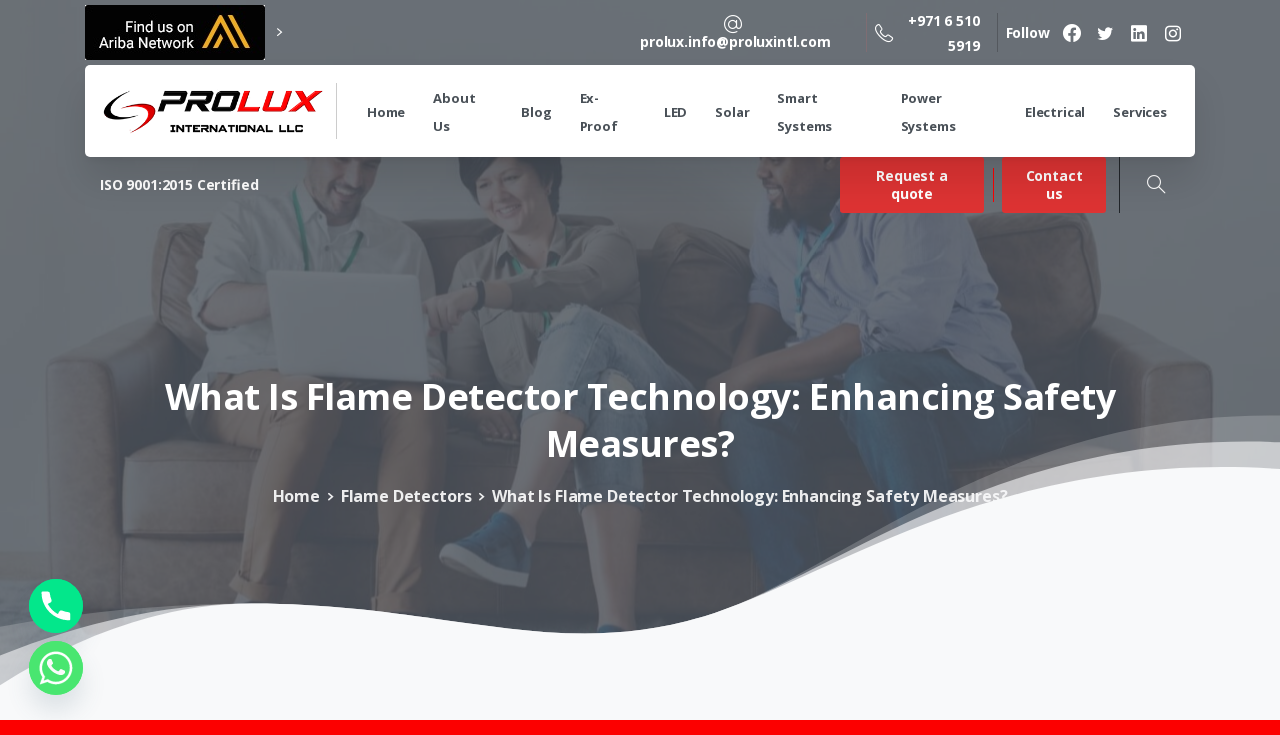

--- FILE ---
content_type: text/html; charset=UTF-8
request_url: https://www.proluxintl.com/what-is-flame-detector-technology-enhancing-safety-measures/
body_size: 28141
content:
<!doctype html>
<html dir="ltr" lang="en-US" prefix="og: https://ogp.me/ns#">
<head>
	<meta charset="UTF-8">
	<meta name="viewport" content="width=device-width, initial-scale=1, user-scalable=0">
	<link rel="profile" href="https://gmpg.org/xfn/11">
	<link rel="pingback" href="https://www.proluxintl.com/xmlrpc.php" />
	<title>What Is Flame Detector Technology: Enhancing Safety Measures?- Prolux</title>

		<!-- All in One SEO 4.9.3 - aioseo.com -->
	<meta name="description" content="Flame detector suppliers in the UAE typically offer a variety of flame detection products and technologies." />
	<meta name="robots" content="max-image-preview:large" />
	<meta name="author" content="Prontosys"/>
	<link rel="canonical" href="https://www.proluxintl.com/what-is-flame-detector-technology-enhancing-safety-measures/" />
	<meta name="generator" content="All in One SEO (AIOSEO) 4.9.3" />
		<meta property="og:locale" content="en_US" />
		<meta property="og:site_name" content="Explosion Proof LED Lighting UAE - Prolux international LLC" />
		<meta property="og:type" content="article" />
		<meta property="og:title" content="What Is Flame Detector Technology: Enhancing Safety Measures?- Prolux" />
		<meta property="og:description" content="Flame detector suppliers in the UAE typically offer a variety of flame detection products and technologies." />
		<meta property="og:url" content="https://www.proluxintl.com/what-is-flame-detector-technology-enhancing-safety-measures/" />
		<meta property="article:published_time" content="2023-08-14T02:43:38+00:00" />
		<meta property="article:modified_time" content="2025-10-22T10:09:23+00:00" />
		<meta name="twitter:card" content="summary" />
		<meta name="twitter:title" content="What Is Flame Detector Technology: Enhancing Safety Measures?- Prolux" />
		<meta name="twitter:description" content="Flame detector suppliers in the UAE typically offer a variety of flame detection products and technologies." />
		<script type="application/ld+json" class="aioseo-schema">
			{"@context":"https:\/\/schema.org","@graph":[{"@type":"BlogPosting","@id":"https:\/\/www.proluxintl.com\/what-is-flame-detector-technology-enhancing-safety-measures\/#blogposting","name":"What Is Flame Detector Technology: Enhancing Safety Measures?- Prolux","headline":"What Is Flame Detector Technology: Enhancing Safety Measures?","author":{"@id":"https:\/\/www.proluxintl.com\/author\/prolux-seo\/#author"},"publisher":{"@id":"https:\/\/www.proluxintl.com\/#organization"},"image":{"@type":"ImageObject","url":"https:\/\/www.proluxintl.com\/wp-content\/uploads\/2023\/08\/Flame-detector-technology-1.png","width":612,"height":408,"caption":"What Is Flame Detector Technology: Enhancing Safety Measures?"},"datePublished":"2023-08-14T06:43:38+04:00","dateModified":"2025-10-22T14:09:23+04:00","inLanguage":"en-US","mainEntityOfPage":{"@id":"https:\/\/www.proluxintl.com\/what-is-flame-detector-technology-enhancing-safety-measures\/#webpage"},"isPartOf":{"@id":"https:\/\/www.proluxintl.com\/what-is-flame-detector-technology-enhancing-safety-measures\/#webpage"},"articleSection":"Flame Detectors"},{"@type":"BreadcrumbList","@id":"https:\/\/www.proluxintl.com\/what-is-flame-detector-technology-enhancing-safety-measures\/#breadcrumblist","itemListElement":[{"@type":"ListItem","@id":"https:\/\/www.proluxintl.com#listItem","position":1,"name":"Home","item":"https:\/\/www.proluxintl.com","nextItem":{"@type":"ListItem","@id":"https:\/\/www.proluxintl.com\/category\/flame-detectors\/#listItem","name":"Flame Detectors"}},{"@type":"ListItem","@id":"https:\/\/www.proluxintl.com\/category\/flame-detectors\/#listItem","position":2,"name":"Flame Detectors","item":"https:\/\/www.proluxintl.com\/category\/flame-detectors\/","nextItem":{"@type":"ListItem","@id":"https:\/\/www.proluxintl.com\/what-is-flame-detector-technology-enhancing-safety-measures\/#listItem","name":"What Is Flame Detector Technology: Enhancing Safety Measures?"},"previousItem":{"@type":"ListItem","@id":"https:\/\/www.proluxintl.com#listItem","name":"Home"}},{"@type":"ListItem","@id":"https:\/\/www.proluxintl.com\/what-is-flame-detector-technology-enhancing-safety-measures\/#listItem","position":3,"name":"What Is Flame Detector Technology: Enhancing Safety Measures?","previousItem":{"@type":"ListItem","@id":"https:\/\/www.proluxintl.com\/category\/flame-detectors\/#listItem","name":"Flame Detectors"}}]},{"@type":"Organization","@id":"https:\/\/www.proluxintl.com\/#organization","name":"Explosion Proof LED Lighting UAE","description":"Prolux international LLC","url":"https:\/\/www.proluxintl.com\/","telephone":"+97165105919","logo":{"@type":"ImageObject","url":"https:\/\/www.proluxintl.com\/wp-content\/uploads\/2021\/08\/favicon.png","@id":"https:\/\/www.proluxintl.com\/what-is-flame-detector-technology-enhancing-safety-measures\/#organizationLogo","width":112,"height":112},"image":{"@id":"https:\/\/www.proluxintl.com\/what-is-flame-detector-technology-enhancing-safety-measures\/#organizationLogo"}},{"@type":"Person","@id":"https:\/\/www.proluxintl.com\/author\/prolux-seo\/#author","url":"https:\/\/www.proluxintl.com\/author\/prolux-seo\/","name":"Prontosys","image":{"@type":"ImageObject","@id":"https:\/\/www.proluxintl.com\/what-is-flame-detector-technology-enhancing-safety-measures\/#authorImage","url":"https:\/\/secure.gravatar.com\/avatar\/60eadcf8f83272ab006bb9bc0d0ce14677791eff7028b22e6f84792e590cc73e?s=96&d=mm&r=g","width":96,"height":96,"caption":"Prontosys"}},{"@type":"WebPage","@id":"https:\/\/www.proluxintl.com\/what-is-flame-detector-technology-enhancing-safety-measures\/#webpage","url":"https:\/\/www.proluxintl.com\/what-is-flame-detector-technology-enhancing-safety-measures\/","name":"What Is Flame Detector Technology: Enhancing Safety Measures?- Prolux","description":"Flame detector suppliers in the UAE typically offer a variety of flame detection products and technologies.","inLanguage":"en-US","isPartOf":{"@id":"https:\/\/www.proluxintl.com\/#website"},"breadcrumb":{"@id":"https:\/\/www.proluxintl.com\/what-is-flame-detector-technology-enhancing-safety-measures\/#breadcrumblist"},"author":{"@id":"https:\/\/www.proluxintl.com\/author\/prolux-seo\/#author"},"creator":{"@id":"https:\/\/www.proluxintl.com\/author\/prolux-seo\/#author"},"image":{"@type":"ImageObject","url":"https:\/\/www.proluxintl.com\/wp-content\/uploads\/2023\/08\/Flame-detector-technology-1.png","@id":"https:\/\/www.proluxintl.com\/what-is-flame-detector-technology-enhancing-safety-measures\/#mainImage","width":612,"height":408,"caption":"What Is Flame Detector Technology: Enhancing Safety Measures?"},"primaryImageOfPage":{"@id":"https:\/\/www.proluxintl.com\/what-is-flame-detector-technology-enhancing-safety-measures\/#mainImage"},"datePublished":"2023-08-14T06:43:38+04:00","dateModified":"2025-10-22T14:09:23+04:00"},{"@type":"WebSite","@id":"https:\/\/www.proluxintl.com\/#website","url":"https:\/\/www.proluxintl.com\/","name":"Explosion Proof LED Lighting UAE","description":"Prolux international LLC","inLanguage":"en-US","publisher":{"@id":"https:\/\/www.proluxintl.com\/#organization"}}]}
		</script>
		<!-- All in One SEO -->

<link rel="alternate" type="application/rss+xml" title="Explosion Proof LED Lighting UAE &raquo; Feed" href="https://www.proluxintl.com/feed/" />
<link rel="alternate" type="application/rss+xml" title="Explosion Proof LED Lighting UAE &raquo; Comments Feed" href="https://www.proluxintl.com/comments/feed/" />
        		<meta property="og:image" content="https://www.proluxintl.com/wp-content/uploads/2021/11/Prolux_logo-web.png" />
        		<meta name="twitter:image" content="https://www.proluxintl.com/wp-content/uploads/2021/11/Prolux_logo-web.png" />
        		<link rel="alternate" type="application/rss+xml" title="Explosion Proof LED Lighting UAE &raquo; What Is Flame Detector Technology: Enhancing Safety Measures? Comments Feed" href="https://www.proluxintl.com/what-is-flame-detector-technology-enhancing-safety-measures/feed/" />
<link rel="alternate" title="oEmbed (JSON)" type="application/json+oembed" href="https://www.proluxintl.com/wp-json/oembed/1.0/embed?url=https%3A%2F%2Fwww.proluxintl.com%2Fwhat-is-flame-detector-technology-enhancing-safety-measures%2F" />
<link rel="alternate" title="oEmbed (XML)" type="text/xml+oembed" href="https://www.proluxintl.com/wp-json/oembed/1.0/embed?url=https%3A%2F%2Fwww.proluxintl.com%2Fwhat-is-flame-detector-technology-enhancing-safety-measures%2F&#038;format=xml" />
<style id='wp-img-auto-sizes-contain-inline-css' type='text/css'>
img:is([sizes=auto i],[sizes^="auto," i]){contain-intrinsic-size:3000px 1500px}
/*# sourceURL=wp-img-auto-sizes-contain-inline-css */
</style>
<link rel='stylesheet' id='hfe-widgets-style-css' href='https://www.proluxintl.com/wp-content/plugins/header-footer-elementor/inc/widgets-css/frontend.css?ver=2.8.0' type='text/css' media='all' />
<style id='wp-emoji-styles-inline-css' type='text/css'>

	img.wp-smiley, img.emoji {
		display: inline !important;
		border: none !important;
		box-shadow: none !important;
		height: 1em !important;
		width: 1em !important;
		margin: 0 0.07em !important;
		vertical-align: -0.1em !important;
		background: none !important;
		padding: 0 !important;
	}
/*# sourceURL=wp-emoji-styles-inline-css */
</style>
<link rel='stylesheet' id='aioseo/css/src/vue/standalone/blocks/table-of-contents/global.scss-css' href='https://www.proluxintl.com/wp-content/plugins/all-in-one-seo-pack/dist/Lite/assets/css/table-of-contents/global.e90f6d47.css?ver=4.9.3' type='text/css' media='all' />
<link rel='stylesheet' id='contact-form-7-css' href='https://www.proluxintl.com/wp-content/plugins/contact-form-7/includes/css/styles.css?ver=6.1.4' type='text/css' media='all' />
<style id='contact-form-7-inline-css' type='text/css'>
.wpcf7 .wpcf7-recaptcha iframe {margin-bottom: 0;}.wpcf7 .wpcf7-recaptcha[data-align="center"] > div {margin: 0 auto;}.wpcf7 .wpcf7-recaptcha[data-align="right"] > div {margin: 0 0 0 auto;}
/*# sourceURL=contact-form-7-inline-css */
</style>
<link rel='stylesheet' id='dscf7-math-captcha-style-css' href='https://www.proluxintl.com/wp-content/plugins/ds-cf7-math-captcha/assets/css/style.css?ver=1.0.0' type='text/css' media='' />
<link rel='stylesheet' id='hfe-style-css' href='https://www.proluxintl.com/wp-content/plugins/header-footer-elementor/assets/css/header-footer-elementor.css?ver=2.8.0' type='text/css' media='all' />
<link rel='stylesheet' id='elementor-icons-css' href='https://www.proluxintl.com/wp-content/plugins/elementor/assets/lib/eicons/css/elementor-icons.min.css?ver=5.46.0' type='text/css' media='all' />
<link rel='stylesheet' id='elementor-frontend-css' href='https://www.proluxintl.com/wp-content/plugins/elementor/assets/css/frontend.min.css?ver=3.34.2' type='text/css' media='all' />
<style id='elementor-frontend-inline-css' type='text/css'>
.elementor-kit-5{--e-global-color-primary:#6EC1E4;--e-global-color-secondary:#54595F;--e-global-color-text:#7A7A7A;--e-global-color-accent:#61CE70;--e-global-color-0af7426:#FF0000;--e-global-typography-primary-font-family:"Roboto";--e-global-typography-primary-font-weight:600;--e-global-typography-secondary-font-family:"Roboto Slab";--e-global-typography-secondary-font-weight:400;--e-global-typography-text-font-family:"Roboto";--e-global-typography-text-font-weight:400;--e-global-typography-accent-font-family:"Roboto";--e-global-typography-accent-font-weight:500;}.elementor-kit-5 e-page-transition{background-color:#FFBC7D;}.elementor-section.elementor-section-boxed > .elementor-container{max-width:1140px;}.e-con{--container-max-width:1140px;}.elementor-widget:not(:last-child){margin-block-end:20px;}.elementor-element{--widgets-spacing:20px 20px;--widgets-spacing-row:20px;--widgets-spacing-column:20px;}{}h1.entry-title{display:var(--page-title-display);}@media(max-width:1024px){.elementor-section.elementor-section-boxed > .elementor-container{max-width:1024px;}.e-con{--container-max-width:1024px;}}@media(max-width:767px){.elementor-section.elementor-section-boxed > .elementor-container{max-width:767px;}.e-con{--container-max-width:767px;}}
/*# sourceURL=elementor-frontend-inline-css */
</style>
<link rel='stylesheet' id='font-awesome-5-all-css' href='https://www.proluxintl.com/wp-content/plugins/elementor/assets/lib/font-awesome/css/all.min.css?ver=3.34.2' type='text/css' media='all' />
<link rel='stylesheet' id='font-awesome-4-shim-css' href='https://www.proluxintl.com/wp-content/plugins/elementor/assets/lib/font-awesome/css/v4-shims.min.css?ver=3.34.2' type='text/css' media='all' />
<style id='pix-intro-handle-inline-css' type='text/css'>

	 body:not(.render) .pix-overlay-item {
		 opacity: 0 !important;
	 }
	 body:not(.pix-loaded) .pix-wpml-header-btn {
		 opacity: 0;
	 }
		 html:not(.render) {
			 background: #fc0000  !important;
		 }
 		 .pix-page-loading-bg:after {
 			 content: " ";
 			 position: fixed;
 			 top: 0;
 			 left: 0;
 			 width: 100vw;
 			 height: 100vh;
 			 display: block;
 			 background: #fc0000 !important;
 			 pointer-events: none;
 			 transform: scaleX(1);
 			 // transition: transform .2s ease-in-out;
 			 transition: transform .2s cubic-bezier(.27,.76,.38,.87);
 			 transform-origin: right center;
 			 z-index: 99999999999999999999;
 		 }
 		 body.render .pix-page-loading-bg:after {
 			 transform: scaleX(0);
 			 transform-origin: left center;
 		 }
/*# sourceURL=pix-intro-handle-inline-css */
</style>
<link rel='stylesheet' id='essentials-bootstrap-css' href='https://www.proluxintl.com/wp-content/themes/prolux/inc/scss/bootstrap.min.css?ver=6.9' type='text/css' media='all' />
<link rel='stylesheet' id='chaty-front-css-css' href='https://www.proluxintl.com/wp-content/plugins/chaty/css/chaty-front.min.css?ver=3.5.11733478481' type='text/css' media='all' />
<link rel='stylesheet' id='pix-flickity-style-css' href='https://www.proluxintl.com/wp-content/themes/prolux/css/build/flickity.min.css?ver=2.0.5' type='text/css' media='all' />
<link rel='stylesheet' id='essentials-pixicon-font-css' href='https://www.proluxintl.com/wp-content/themes/prolux/css/build/pixicon-main/style.min.css?ver=2.0.5' type='text/css' media='all' />
<link rel='stylesheet' id='pix-popups-style-css' href='https://www.proluxintl.com/wp-content/themes/prolux/css/jquery-confirm.min.css?ver=2.0.5' type='text/css' media='all' />
<link rel='stylesheet' id='essentials-select-css-css' href='https://www.proluxintl.com/wp-content/themes/prolux/css/build/bootstrap-select.min.css?ver=2.0.5' type='text/css' media='all' />
<link rel='stylesheet' id='pix-essentials-style-2-css' href='https://www.proluxintl.com/wp-content/uploads/wp-scss-cache/pix-essentials-style-2.css?ver=1639131090' type='text/css' media='all' />
<link rel='stylesheet' id='hfe-elementor-icons-css' href='https://www.proluxintl.com/wp-content/plugins/elementor/assets/lib/eicons/css/elementor-icons.min.css?ver=5.34.0' type='text/css' media='all' />
<link rel='stylesheet' id='hfe-icons-list-css' href='https://www.proluxintl.com/wp-content/plugins/elementor/assets/css/widget-icon-list.min.css?ver=3.24.3' type='text/css' media='all' />
<link rel='stylesheet' id='hfe-social-icons-css' href='https://www.proluxintl.com/wp-content/plugins/elementor/assets/css/widget-social-icons.min.css?ver=3.24.0' type='text/css' media='all' />
<link rel='stylesheet' id='hfe-social-share-icons-brands-css' href='https://www.proluxintl.com/wp-content/plugins/elementor/assets/lib/font-awesome/css/brands.css?ver=5.15.3' type='text/css' media='all' />
<link rel='stylesheet' id='hfe-social-share-icons-fontawesome-css' href='https://www.proluxintl.com/wp-content/plugins/elementor/assets/lib/font-awesome/css/fontawesome.css?ver=5.15.3' type='text/css' media='all' />
<link rel='stylesheet' id='hfe-nav-menu-icons-css' href='https://www.proluxintl.com/wp-content/plugins/elementor/assets/lib/font-awesome/css/solid.css?ver=5.15.3' type='text/css' media='all' />
<link rel='stylesheet' id='hfe-widget-blockquote-css' href='https://www.proluxintl.com/wp-content/plugins/elementor-pro/assets/css/widget-blockquote.min.css?ver=3.25.0' type='text/css' media='all' />
<link rel='stylesheet' id='hfe-mega-menu-css' href='https://www.proluxintl.com/wp-content/plugins/elementor-pro/assets/css/widget-mega-menu.min.css?ver=3.26.2' type='text/css' media='all' />
<link rel='stylesheet' id='hfe-nav-menu-widget-css' href='https://www.proluxintl.com/wp-content/plugins/elementor-pro/assets/css/widget-nav-menu.min.css?ver=3.26.0' type='text/css' media='all' />
<link rel='stylesheet' id='elementor-gf-local-roboto-css' href='https://www.proluxintl.com/wp-content/uploads/elementor/google-fonts/css/roboto.css?ver=1742218371' type='text/css' media='all' />
<link rel='stylesheet' id='elementor-gf-local-robotoslab-css' href='https://www.proluxintl.com/wp-content/uploads/elementor/google-fonts/css/robotoslab.css?ver=1742218372' type='text/css' media='all' />
<script type="text/javascript" src="https://www.proluxintl.com/wp-includes/js/jquery/jquery.min.js?ver=3.7.1" id="jquery-core-js"></script>
<script type="text/javascript" src="https://www.proluxintl.com/wp-includes/js/jquery/jquery-migrate.min.js?ver=3.4.1" id="jquery-migrate-js"></script>
<script type="text/javascript" id="jquery-js-after">
/* <![CDATA[ */
!function($){"use strict";$(document).ready(function(){$(this).scrollTop()>100&&$(".hfe-scroll-to-top-wrap").removeClass("hfe-scroll-to-top-hide"),$(window).scroll(function(){$(this).scrollTop()<100?$(".hfe-scroll-to-top-wrap").fadeOut(300):$(".hfe-scroll-to-top-wrap").fadeIn(300)}),$(".hfe-scroll-to-top-wrap").on("click",function(){$("html, body").animate({scrollTop:0},300);return!1})})}(jQuery);
!function($){'use strict';$(document).ready(function(){var bar=$('.hfe-reading-progress-bar');if(!bar.length)return;$(window).on('scroll',function(){var s=$(window).scrollTop(),d=$(document).height()-$(window).height(),p=d? s/d*100:0;bar.css('width',p+'%')});});}(jQuery);
//# sourceURL=jquery-js-after
/* ]]> */
</script>
<script type="text/javascript" src="https://www.proluxintl.com/wp-content/plugins/elementor/assets/lib/font-awesome/js/v4-shims.min.js?ver=3.34.2" id="font-awesome-4-shim-js"></script>
<link rel="https://api.w.org/" href="https://www.proluxintl.com/wp-json/" /><link rel="alternate" title="JSON" type="application/json" href="https://www.proluxintl.com/wp-json/wp/v2/posts/989149" /><link rel='shortlink' href='https://www.proluxintl.com/?p=989149' />
<meta name="google-site-verification" content="fLCsINJXS4xf4tbEwGd771H6CSOorxSUUl9PxnuHEww" />

<!-- Google tag (gtag.js) -->
<script async src="https://www.googletagmanager.com/gtag/js?id=G-X8DMDF274D"></script>
<script>
  window.dataLayer = window.dataLayer || [];
  function gtag(){dataLayer.push(arguments);}
  gtag('js', new Date());

  gtag('config', 'G-X8DMDF274D');
</script>
<!-- Google Tag Manager -->
<script>(function(w,d,s,l,i){w[l]=w[l]||[];w[l].push({'gtm.start':
new Date().getTime(),event:'gtm.js'});var f=d.getElementsByTagName(s)[0],
j=d.createElement(s),dl=l!='dataLayer'?'&l='+l:'';j.async=true;j.src=
'https://www.googletagmanager.com/gtm.js?id='+i+dl;f.parentNode.insertBefore(j,f);
})(window,document,'script','dataLayer','GTM-KZGVVQPX');</script>
<!-- End Google Tag Manager -->
<!-- Head new script 07-01-2026-->
<!-- Google tag (gtag.js) -->
<script async src="https://www.googletagmanager.com/gtag/js?id=AW-17839519327"></script>
<script>
  window.dataLayer = window.dataLayer || [];
  function gtag(){dataLayer.push(arguments);}
  gtag('js', new Date());

  gtag('config', 'AW-17839519327');
</script>

<!-- End -->

<!-- New Code 07-01-2026 -->
<!-- Google Tag Manager -->
<script>(function(w,d,s,l,i){w[l]=w[l]||[];w[l].push({'gtm.start':
new Date().getTime(),event:'gtm.js'});var f=d.getElementsByTagName(s)[0],
j=d.createElement(s),dl=l!='dataLayer'?'&l='+l:'';j.async=true;j.src=
'https://www.googletagmanager.com/gtm.js?id='+i+dl;f.parentNode.insertBefore(j,f);
})(window,document,'script','dataLayer','GTM-NTXPK3NS');</script>
<!-- End Google Tag Manager -->
<link rel="pingback" href="https://www.proluxintl.com/xmlrpc.php"><meta name="generator" content="Elementor 3.34.2; features: additional_custom_breakpoints; settings: css_print_method-internal, google_font-enabled, font_display-auto">
			<style>
				.e-con.e-parent:nth-of-type(n+4):not(.e-lazyloaded):not(.e-no-lazyload),
				.e-con.e-parent:nth-of-type(n+4):not(.e-lazyloaded):not(.e-no-lazyload) * {
					background-image: none !important;
				}
				@media screen and (max-height: 1024px) {
					.e-con.e-parent:nth-of-type(n+3):not(.e-lazyloaded):not(.e-no-lazyload),
					.e-con.e-parent:nth-of-type(n+3):not(.e-lazyloaded):not(.e-no-lazyload) * {
						background-image: none !important;
					}
				}
				@media screen and (max-height: 640px) {
					.e-con.e-parent:nth-of-type(n+2):not(.e-lazyloaded):not(.e-no-lazyload),
					.e-con.e-parent:nth-of-type(n+2):not(.e-lazyloaded):not(.e-no-lazyload) * {
						background-image: none !important;
					}
				}
			</style>
			<link rel="icon" href="https://www.proluxintl.com/wp-content/uploads/2021/08/favicon-75x75.png" sizes="32x32" />
<link rel="icon" href="https://www.proluxintl.com/wp-content/uploads/2021/08/favicon.png" sizes="192x192" />
<link rel="apple-touch-icon" href="https://www.proluxintl.com/wp-content/uploads/2021/08/favicon.png" />
<meta name="msapplication-TileImage" content="https://www.proluxintl.com/wp-content/uploads/2021/08/favicon.png" />
		<style type="text/css" id="wp-custom-css">
			.btn{
	font-size:14px!important;
}
.contact{
	color:#fff!important;
}
.nav-style-megamenu>li.nav-item .nav-link span {
    position: relative;
	font-size: 13px!important;}


    .navbar-expand-lg .navbar-nav .nav-link {
        padding-right: 0rem ;
        padding-left: .5rem;
    }

@media (max-width: 767px) {
    .jarallax-slider2 img {
        object-fit: contain !important;
    }
	.carousel-cell .pix-py-50{
		margin-top: -50px;
		padding-top: 0px !important;
	}
	.pix-slider-nav-full.pix-style-2 .flickity-viewport{
		margin-top: 0px !important;
	}
}



		</style>
		</head>
<body class="wp-singular post-template-default single single-post postid-989149 single-format-standard wp-theme-prolux ehf-template-prolux ehf-stylesheet-prolux  pix-is-sticky-footer  elementor-default elementor-kit-5" style="">
<!-- Google Tag Manager (noscript) -->
<noscript><iframe src="https://www.googletagmanager.com/ns.html?id=GTM-KZGVVQPX"
height="0" width="0" style="display:none;visibility:hidden"></iframe></noscript>
<!-- End Google Tag Manager (noscript) -->

<!-- New code  -->
<!-- Google Tag Manager (noscript) -->
<noscript><iframe src="https://www.googletagmanager.com/ns.html?id=GTM-NTXPK3NS"
height="0" width="0" style="display:none;visibility:hidden"></iframe></noscript>
<!-- End Google Tag Manager (noscript) -->


<div class="pix-page-loading-bg"></div>
<div class="pix-loading-circ-path"></div>
<div id="page" class="site bg-white">
	        <div class="pix-header-boxed pix-is-sticky-header position-relative">
            <div class="position-absolute w-100 ">
                 <div class="pix-topbar position-relative pix-header-desktop pix-topbar-normal  bg-transparent  text-white sticky-top2 p-sticky" style="z-index:999998;" >
     <div class="container">
         <div class="row d-flex align-items-center align-items-stretch">
                          <div class="col-12 col-lg-6 column pix-header-min-height text-left justify-content-start py-md-0 d-flex align-items-center">
 				        <div class="d-inline-flex align-items-center2 line-height-1 pix-py-5 pix-hover-item mb-0">
            <a data-anim-type="fade-in-left" class="text-white font-weight-bold animate-in btn btn-link p-0 line-height-1 pix-header-text text-sm  d-inline-flex2 align-items-center2" href="http://discovery.ariba.com/profile/AN01392567556" target=&quot;_blank&quot; style="" >
                <img src="https://www.proluxintl.com/wp-content/uploads/2021/09/badge_180x55.jpg"/></span>
                <i class="font-weight-bold pixicon-angle-right pix-header-icon-format pix-hover-right ml-2"></i>            </a></div>
                         </div>

                                       <div class="col-12 col-lg-6 column text-right justify-content-end pix-header-min-height py-md-0 d-flex align-items-center justify-content-end">
 				        <div class="d-inline-flex align-items-center2 line-height-1 pix-py-5 pix-hover-item mb-0">
            <a data-anim-type="disabled" class="text-white font-weight-bold btn btn-link p-0 line-height-1 pix-header-text text-sm  d-inline-flex2 align-items-center2" href="mailto:prolux.info@proluxintl.com" target=&quot;_blank&quot; style="" >
                                    <i class="pixicon-at pix-header-icon-format pix-mr-5 pix-header-icon-style"></i>
                <span>prolux.info@proluxintl.com</span>
                            </a></div>
                    <span class="mx-2"></span>
                <div class="d-inline-block pix-px-5 mx-1">
            <div class="bg-primary-light pix-header-divider   pix-sm" data-color="primary-light" data-scroll-color=""></div>
                    </div>
                <a data-anim-type="disabled" href="tel:+97165105919" class="pix-header-phone text-sm d-inline-block2 pix-header-text d-inline-flex align-items-center pix-py-5 text-white font-weight-bold mb-0" style="" ><i class="pixicon-phone text-18 pix-mr-5 pix-header-icon-style"></i> +971 6 510 5919</a>
                <span class="mx-1"></span>
                <div class="d-inline-block pix-px-5 mx-1">
            <div class="bg-dark-opacity-2 pix-header-divider   pix-sm" data-color="dark-opacity-2" data-scroll-color=""></div>
                    </div>
                <div data-anim-type="disabled" class="d-inline-flex line-height-1 align-items-center text-sm pix-header-text pix-py-5 text-white font-weight-bold mb-0">
                        <span class="line-height-1">Follow</span>
        </div>
            <div class="pix-px-5 d-inline-block2 d-inline-flex align-items-between pix-social text-18 " data-anim-type="disabled">
                    <a class="d-flex align-items-center pix-header-text text-white" target="_blank"  href="https://www.facebook.com/proluxinternational/" title="Facebook"><i class="pixicon-facebook3 px-2" ></i></a>
                        <a class="d-flex align-items-center pix-header-text text-white" target="_blank"  href="https://twitter.com/proluxintl" title="twitter"><i class="pixicon-twitter px-2" ></i></a>
                        <a class="d-flex align-items-center pix-header-text text-white" target="_blank"  href="https://www.linkedin.com/company/96425177" title="linkedin"><i class="pixicon-linkedin px-2" ></i></a>
                        <a class="d-flex align-items-center pix-header-text text-white" target="_blank"  href="https://www.instagram.com/proluxintl/" title="instagram"><i class="pixicon-instagram2 px-2" ></i></a>
                </div>
                 </div>

         </div>
              </div>
      </div>
                <div class="pix-header-placeholder position-relative d-block w-100">
                    <header id="masthead" class="pix-header pix-header-desktop d-block2 pix-header-normal2 pix-scroll-shadow sticky-top2 position-relative pix-header-box " data-text="heading-default" data-text-scroll="heading-default">
     <div class="container">
         <div class="pix-header-box-part shadow-lg pix-main-part pix-header-container-area bg-white pix-header-box-rounded-top rounded-xl" data-bg-class="bg-white" data-bg-color=""  style="" data-scroll-class="bg-white" data-scroll-color="" >
             <nav class="navbar pix-main-menu navbar-hover-drop navbar-expand-lg navbar-light d-flex justify-content-between">
    				        <span class="mx-1"></span>
            <div class=" d-flex align-items-center">
        <div class="d-inline-block " data-anim-type="disabled" style="">
                                    <a class="navbar-brand" href="https://www.proluxintl.com/" target="" rel="home">
                            <img class="pix-logo" height="45" width="" src="https://www.proluxintl.com/wp-content/uploads/2021/11/Prolux_logo-web.png" alt="Explosion Proof LED Lighting UAE" style="height:45px;width:auto;" >
                                                            <img class="pix-logo-scroll" src="https://www.proluxintl.com/wp-content/uploads/2021/11/Prolux_logo-web.png" alt="Explosion Proof LED Lighting UAE" style="height:45px;width:auto;">
                                                        </a>
                                </div>
    </div>
            <div class="d-inline-block pix-px-5 mx-2">
            <div class="bg-dark-opacity-2 pix-header-divider   pix-sm" data-color="dark-opacity-2" data-scroll-color=""></div>
                    </div>
        <div id="navbarNav-270" class="collapse navbar-collapse align-self-stretch pix-dark-nav-line  justify-content-start "><ul id="menu-main-menu" class="navbar-nav nav-style-megamenu align-self-stretch align-items-center "><li itemscope="itemscope" itemtype="https://www.schema.org/SiteNavigationElement" id="menu-item-987597" class="menu-item menu-item-type-post_type menu-item-object-page menu-item-home menu-item-987597 nav-item dropdown d-lg-flex nav-item-display align-self-stretch overflow-visible align-items-center"><a title="Home" class="text-heading-default font-weight-bold pix-nav-link  nav-link " target="_self" href="https://www.proluxintl.com/"><span class="pix-dropdown-title text-sm  pix-header-text">Home</span></a></li>
<li itemscope="itemscope" itemtype="https://www.schema.org/SiteNavigationElement" id="menu-item-987598" class="menu-item menu-item-type-post_type menu-item-object-page menu-item-has-children dropdown menu-item-987598 nav-item dropdown d-lg-flex nav-item-display align-self-stretch overflow-visible align-items-center"><a title="About Us" class="text-heading-default font-weight-bold pix-nav-link  dropdown-toggle nav-link " target="_self" href="https://www.proluxintl.com/about-us/" data-toggle="dropdown" aria-haspopup="true" aria-expanded="false" id="menu-item-dropdown-987598"><span class="pix-dropdown-title text-sm  pix-header-text">About Us</span></a>
<div class="dropdown-menu"  aria-labelledby="menu-item-dropdown-987598" role="navigation">
<div class="submenu-box pix-default-menu bg-black"><div class="container">	<div itemscope="itemscope" itemtype="https://www.schema.org/SiteNavigationElement" id="menu-item-987603" class="menu-item menu-item-type-post_type menu-item-object-page menu-item-987603 nav-item dropdown d-lg-flex nav-item-display align-self-stretch overflow-visible align-items-center w-100"><a title="We Prolux" class="text-heading-default font-weight-bold pix-nav-link  dropdown-item" target="_self" href="https://www.proluxintl.com/we-prolux/"><span class="pix-dropdown-title  text-body-default  font-weight-bold pix-dark">We Prolux</span></a></div>
	<div itemscope="itemscope" itemtype="https://www.schema.org/SiteNavigationElement" id="menu-item-987600" class="menu-item menu-item-type-post_type menu-item-object-page menu-item-987600 nav-item dropdown d-lg-flex nav-item-display align-self-stretch overflow-visible align-items-center w-100"><a title="Request a quote" class="text-heading-default font-weight-bold pix-nav-link  dropdown-item" target="_self" href="https://www.proluxintl.com/request-a-quote/"><span class="pix-dropdown-title  text-body-default  font-weight-bold pix-dark">Request a quote</span></a></div>
</div>
</div>
</div>
</li>
<li itemscope="itemscope" itemtype="https://www.schema.org/SiteNavigationElement" id="menu-item-989137" class="menu-item menu-item-type-post_type menu-item-object-page current_page_parent menu-item-989137 nav-item dropdown d-lg-flex nav-item-display align-self-stretch overflow-visible align-items-center"><a title="Blog" class="text-heading-default font-weight-bold pix-nav-link  nav-link " target="_self" href="https://www.proluxintl.com/blog/"><span class="pix-dropdown-title text-sm  pix-header-text">Blog</span></a></li>
<li itemscope="itemscope" itemtype="https://www.schema.org/SiteNavigationElement" id="menu-item-987604" class="menu-item menu-item-type-post_type menu-item-object-page menu-item-has-children dropdown menu-item-987604 nav-item dropdown d-lg-flex nav-item-display align-self-stretch overflow-visible align-items-center"><a title="Ex-Proof" class="text-heading-default font-weight-bold pix-nav-link  dropdown-toggle nav-link " target="_self" href="https://www.proluxintl.com/ex-proof/" data-toggle="dropdown" aria-haspopup="true" aria-expanded="false" id="menu-item-dropdown-987604"><span class="pix-dropdown-title text-sm  pix-header-text">Ex-Proof</span></a>
<div class="dropdown-menu"  aria-labelledby="menu-item-dropdown-987604" role="navigation">
<div class="submenu-box pix-default-menu bg-black"><div class="container">	<div itemscope="itemscope" itemtype="https://www.schema.org/SiteNavigationElement" id="menu-item-987607" class="menu-item menu-item-type-post_type menu-item-object-page menu-item-987607 nav-item dropdown d-lg-flex nav-item-display align-self-stretch overflow-visible align-items-center w-100"><a title="Explosion Proof Lighting" class="text-heading-default font-weight-bold pix-nav-link  dropdown-item" target="_self" href="https://www.proluxintl.com/ex-proof/ex-proof-led-lighting/"><span class="pix-dropdown-title  text-body-default  font-weight-bold pix-dark">Explosion Proof Lighting</span></a></div>
	<div itemscope="itemscope" itemtype="https://www.schema.org/SiteNavigationElement" id="menu-item-987605" class="menu-item menu-item-type-post_type menu-item-object-page menu-item-987605 nav-item dropdown d-lg-flex nav-item-display align-self-stretch overflow-visible align-items-center w-100"><a title="Ex-Proof Electricals" class="text-heading-default font-weight-bold pix-nav-link  dropdown-item" target="_self" href="https://www.proluxintl.com/ex-proof/ex-proof-electricals/"><span class="pix-dropdown-title  text-body-default  font-weight-bold pix-dark">Ex-Proof Electricals</span></a></div>
	<div itemscope="itemscope" itemtype="https://www.schema.org/SiteNavigationElement" id="menu-item-987606" class="menu-item menu-item-type-post_type menu-item-object-page menu-item-987606 nav-item dropdown d-lg-flex nav-item-display align-self-stretch overflow-visible align-items-center w-100"><a title="Ex-Proof Equipment" class="text-heading-default font-weight-bold pix-nav-link  dropdown-item" target="_self" href="https://www.proluxintl.com/ex-proof/ex-proof-equipment/"><span class="pix-dropdown-title  text-body-default  font-weight-bold pix-dark">Ex-Proof Equipment</span></a></div>
	<div itemscope="itemscope" itemtype="https://www.schema.org/SiteNavigationElement" id="menu-item-987609" class="menu-item menu-item-type-post_type menu-item-object-page menu-item-987609 nav-item dropdown d-lg-flex nav-item-display align-self-stretch overflow-visible align-items-center w-100"><a title="Ex Proof HVAC Systems" class="text-heading-default font-weight-bold pix-nav-link  dropdown-item" target="_self" href="https://www.proluxintl.com/explosion-proof-hvac-systems-uae/"><span class="pix-dropdown-title  text-body-default  font-weight-bold pix-dark">Ex Proof HVAC Systems</span></a></div>
	<div itemscope="itemscope" itemtype="https://www.schema.org/SiteNavigationElement" id="menu-item-990148" class="menu-item menu-item-type-post_type menu-item-object-page menu-item-990148 nav-item dropdown d-lg-flex nav-item-display align-self-stretch overflow-visible align-items-center w-100"><a title="Ex-Proof HVAC" class="text-heading-default font-weight-bold pix-nav-link  dropdown-item" target="_self" href="https://www.proluxintl.com/ex-proof-hvac/"><span class="pix-dropdown-title  text-body-default  font-weight-bold pix-dark">Ex-Proof HVAC</span></a></div>
</div>
</div>
</div>
</li>
<li itemscope="itemscope" itemtype="https://www.schema.org/SiteNavigationElement" id="menu-item-987610" class="menu-item menu-item-type-post_type menu-item-object-page menu-item-has-children dropdown menu-item-987610 nav-item dropdown d-lg-flex nav-item-display align-self-stretch overflow-visible align-items-center"><a title="LED" class="text-heading-default font-weight-bold pix-nav-link  dropdown-toggle nav-link " target="_self" href="https://www.proluxintl.com/led/" data-toggle="dropdown" aria-haspopup="true" aria-expanded="false" id="menu-item-dropdown-987610"><span class="pix-dropdown-title text-sm  pix-header-text">LED</span></a>
<div class="dropdown-menu"  aria-labelledby="menu-item-dropdown-987610" role="navigation">
<div class="submenu-box pix-default-menu bg-black"><div class="container">	<div itemscope="itemscope" itemtype="https://www.schema.org/SiteNavigationElement" id="menu-item-987615" class="menu-item menu-item-type-post_type menu-item-object-page menu-item-987615 nav-item dropdown d-lg-flex nav-item-display align-self-stretch overflow-visible align-items-center w-100"><a title="LED High Bay Light" class="text-heading-default font-weight-bold pix-nav-link  dropdown-item" target="_self" href="https://www.proluxintl.com/led/industrial-lighting/"><span class="pix-dropdown-title  text-body-default  font-weight-bold pix-dark">LED High Bay Light</span></a></div>
	<div itemscope="itemscope" itemtype="https://www.schema.org/SiteNavigationElement" id="menu-item-987617" class="menu-item menu-item-type-post_type menu-item-object-page menu-item-987617 nav-item dropdown d-lg-flex nav-item-display align-self-stretch overflow-visible align-items-center w-100"><a title="Marine Lights" class="text-heading-default font-weight-bold pix-nav-link  dropdown-item" target="_self" href="https://www.proluxintl.com/led/marine-lights/"><span class="pix-dropdown-title  text-body-default  font-weight-bold pix-dark">Marine Lights</span></a></div>
	<div itemscope="itemscope" itemtype="https://www.schema.org/SiteNavigationElement" id="menu-item-987616" class="menu-item menu-item-type-post_type menu-item-object-page menu-item-987616 nav-item dropdown d-lg-flex nav-item-display align-self-stretch overflow-visible align-items-center w-100"><a title="Sports and Stadium Lights" class="text-heading-default font-weight-bold pix-nav-link  dropdown-item" target="_self" href="https://www.proluxintl.com/led/sports-and-stadium-lights/"><span class="pix-dropdown-title  text-body-default  font-weight-bold pix-dark">Sports and Stadium Lights</span></a></div>
	<div itemscope="itemscope" itemtype="https://www.schema.org/SiteNavigationElement" id="menu-item-987612" class="menu-item menu-item-type-post_type menu-item-object-page menu-item-987612 nav-item dropdown d-lg-flex nav-item-display align-self-stretch overflow-visible align-items-center w-100"><a title="Commercial Lights" class="text-heading-default font-weight-bold pix-nav-link  dropdown-item" target="_self" href="https://www.proluxintl.com/led/commercial-lights/"><span class="pix-dropdown-title  text-body-default  font-weight-bold pix-dark">Commercial Lights</span></a></div>
	<div itemscope="itemscope" itemtype="https://www.schema.org/SiteNavigationElement" id="menu-item-987613" class="menu-item menu-item-type-post_type menu-item-object-page menu-item-987613 nav-item dropdown d-lg-flex nav-item-display align-self-stretch overflow-visible align-items-center w-100"><a title="Architecture Lighting" class="text-heading-default font-weight-bold pix-nav-link  dropdown-item" target="_self" href="https://www.proluxintl.com/led/architecture-lighting/"><span class="pix-dropdown-title  text-body-default  font-weight-bold pix-dark">Architecture Lighting</span></a></div>
	<div itemscope="itemscope" itemtype="https://www.schema.org/SiteNavigationElement" id="menu-item-987611" class="menu-item menu-item-type-post_type menu-item-object-page menu-item-987611 nav-item dropdown d-lg-flex nav-item-display align-self-stretch overflow-visible align-items-center w-100"><a title="Cleanroom Lights in UAE" class="text-heading-default font-weight-bold pix-nav-link  dropdown-item" target="_self" href="https://www.proluxintl.com/led/clean-room-lighting-uae/"><span class="pix-dropdown-title  text-body-default  font-weight-bold pix-dark">Cleanroom Lights in UAE</span></a></div>
	<div itemscope="itemscope" itemtype="https://www.schema.org/SiteNavigationElement" id="menu-item-987614" class="menu-item menu-item-type-post_type menu-item-object-page menu-item-987614 nav-item dropdown d-lg-flex nav-item-display align-self-stretch overflow-visible align-items-center w-100"><a title="LED Grow Lights for Plants" class="text-heading-default font-weight-bold pix-nav-link  dropdown-item" target="_self" href="https://www.proluxintl.com/led/grow-lights-uae/"><span class="pix-dropdown-title  text-body-default  font-weight-bold pix-dark">LED Grow Lights for Plants</span></a></div>
</div>
</div>
</div>
</li>
<li itemscope="itemscope" itemtype="https://www.schema.org/SiteNavigationElement" id="menu-item-987618" class="menu-item menu-item-type-post_type menu-item-object-page menu-item-has-children dropdown menu-item-987618 nav-item dropdown d-lg-flex nav-item-display align-self-stretch overflow-visible align-items-center"><a title="Solar" class="text-heading-default font-weight-bold pix-nav-link  dropdown-toggle nav-link " target="_self" href="https://www.proluxintl.com/solar-solutions/" data-toggle="dropdown" aria-haspopup="true" aria-expanded="false" id="menu-item-dropdown-987618"><span class="pix-dropdown-title text-sm  pix-header-text">Solar</span></a>
<div class="dropdown-menu"  aria-labelledby="menu-item-dropdown-987618" role="navigation">
<div class="submenu-box pix-default-menu bg-black"><div class="container">	<div itemscope="itemscope" itemtype="https://www.schema.org/SiteNavigationElement" id="menu-item-987620" class="menu-item menu-item-type-post_type menu-item-object-page menu-item-987620 nav-item dropdown d-lg-flex nav-item-display align-self-stretch overflow-visible align-items-center w-100"><a title="Solar Power Generation" class="text-heading-default font-weight-bold pix-nav-link  dropdown-item" target="_self" href="https://www.proluxintl.com/solar-solutions/solar-power-generation/"><span class="pix-dropdown-title  text-body-default  font-weight-bold pix-dark">Solar Power Generation</span></a></div>
	<div itemscope="itemscope" itemtype="https://www.schema.org/SiteNavigationElement" id="menu-item-987621" class="menu-item menu-item-type-post_type menu-item-object-page menu-item-987621 nav-item dropdown d-lg-flex nav-item-display align-self-stretch overflow-visible align-items-center w-100"><a title="Solar Batteries" class="text-heading-default font-weight-bold pix-nav-link  dropdown-item" target="_self" href="https://www.proluxintl.com/solar-solutions/solar-batteries/"><span class="pix-dropdown-title  text-body-default  font-weight-bold pix-dark">Solar Batteries</span></a></div>
	<div itemscope="itemscope" itemtype="https://www.schema.org/SiteNavigationElement" id="menu-item-987622" class="menu-item menu-item-type-post_type menu-item-object-page menu-item-987622 nav-item dropdown d-lg-flex nav-item-display align-self-stretch overflow-visible align-items-center w-100"><a title="Solar Pump Systems" class="text-heading-default font-weight-bold pix-nav-link  dropdown-item" target="_self" href="https://www.proluxintl.com/solar-solutions/solar-pump-systems/"><span class="pix-dropdown-title  text-body-default  font-weight-bold pix-dark">Solar Pump Systems</span></a></div>
	<div itemscope="itemscope" itemtype="https://www.schema.org/SiteNavigationElement" id="menu-item-987623" class="menu-item menu-item-type-post_type menu-item-object-page menu-item-987623 nav-item dropdown d-lg-flex nav-item-display align-self-stretch overflow-visible align-items-center w-100"><a title="Solar Lighting" class="text-heading-default font-weight-bold pix-nav-link  dropdown-item" target="_self" href="https://www.proluxintl.com/solar-solutions/solar-lighting/"><span class="pix-dropdown-title  text-body-default  font-weight-bold pix-dark">Solar Lighting</span></a></div>
	<div itemscope="itemscope" itemtype="https://www.schema.org/SiteNavigationElement" id="menu-item-987624" class="menu-item menu-item-type-post_type menu-item-object-page menu-item-987624 nav-item dropdown d-lg-flex nav-item-display align-self-stretch overflow-visible align-items-center w-100"><a title="Solar Panels" class="text-heading-default font-weight-bold pix-nav-link  dropdown-item" target="_self" href="https://www.proluxintl.com/solar-solutions/solar-panels/"><span class="pix-dropdown-title  text-body-default  font-weight-bold pix-dark">Solar Panels</span></a></div>
	<div itemscope="itemscope" itemtype="https://www.schema.org/SiteNavigationElement" id="menu-item-987869" class="menu-item menu-item-type-post_type menu-item-object-page menu-item-987869 nav-item dropdown d-lg-flex nav-item-display align-self-stretch overflow-visible align-items-center w-100"><a title="Solar Inverters" class="text-heading-default font-weight-bold pix-nav-link  dropdown-item" target="_self" href="https://www.proluxintl.com/solar-solutions/solar-inverters/"><span class="pix-dropdown-title  text-body-default  font-weight-bold pix-dark">Solar Inverters</span></a></div>
</div>
</div>
</div>
</li>
<li itemscope="itemscope" itemtype="https://www.schema.org/SiteNavigationElement" id="menu-item-989254" class="menu-item menu-item-type-custom menu-item-object-custom menu-item-has-children dropdown menu-item-989254 nav-item dropdown d-lg-flex nav-item-display align-self-stretch overflow-visible align-items-center"><a title="Smart Systems" class="text-heading-default font-weight-bold pix-nav-link  dropdown-toggle nav-link " target="_self" href="https://www.proluxintl.com/smart-home-automation/" data-toggle="dropdown" aria-haspopup="true" aria-expanded="false" id="menu-item-dropdown-989254"><span class="pix-dropdown-title text-sm  pix-header-text">Smart Systems</span></a>
<div class="dropdown-menu"  aria-labelledby="menu-item-dropdown-989254" role="navigation">
<div class="submenu-box pix-default-menu bg-black"><div class="container">	<div itemscope="itemscope" itemtype="https://www.schema.org/SiteNavigationElement" id="menu-item-989961" class="menu-item menu-item-type-post_type menu-item-object-page menu-item-989961 nav-item dropdown d-lg-flex nav-item-display align-self-stretch overflow-visible align-items-center w-100"><a title="Smart Home" class="text-heading-default font-weight-bold pix-nav-link  dropdown-item" target="_self" href="https://www.proluxintl.com/smart-home/"><span class="pix-dropdown-title  text-body-default  font-weight-bold pix-dark">Smart Home</span></a></div>
	<div itemscope="itemscope" itemtype="https://www.schema.org/SiteNavigationElement" id="menu-item-990903" class="menu-item menu-item-type-custom menu-item-object-custom menu-item-990903 nav-item dropdown d-lg-flex nav-item-display align-self-stretch overflow-visible align-items-center w-100"><a title="Smart Home Automation" class="text-heading-default font-weight-bold pix-nav-link  dropdown-item" target="_self" href="https://www.proluxintl.com/smart-home-automation-dubai/"><span class="pix-dropdown-title  text-body-default  font-weight-bold pix-dark">Smart Home Automation</span></a></div>
	<div itemscope="itemscope" itemtype="https://www.schema.org/SiteNavigationElement" id="menu-item-989960" class="menu-item menu-item-type-post_type menu-item-object-page menu-item-989960 nav-item dropdown d-lg-flex nav-item-display align-self-stretch overflow-visible align-items-center w-100"><a title="Intelligent controls" class="text-heading-default font-weight-bold pix-nav-link  dropdown-item" target="_self" href="https://www.proluxintl.com/intelligent-controls/"><span class="pix-dropdown-title  text-body-default  font-weight-bold pix-dark">Intelligent controls</span></a></div>
	<div itemscope="itemscope" itemtype="https://www.schema.org/SiteNavigationElement" id="menu-item-989959" class="menu-item menu-item-type-post_type menu-item-object-page menu-item-989959 nav-item dropdown d-lg-flex nav-item-display align-self-stretch overflow-visible align-items-center w-100"><a title="Smart Security systems" class="text-heading-default font-weight-bold pix-nav-link  dropdown-item" target="_self" href="https://www.proluxintl.com/smart-security-systems/"><span class="pix-dropdown-title  text-body-default  font-weight-bold pix-dark">Smart Security systems</span></a></div>
</div>
</div>
</div>
</li>
<li itemscope="itemscope" itemtype="https://www.schema.org/SiteNavigationElement" id="menu-item-991900" class="menu-item menu-item-type-post_type menu-item-object-page menu-item-has-children dropdown menu-item-991900 nav-item dropdown d-lg-flex nav-item-display align-self-stretch overflow-visible align-items-center"><a title="Power Systems" class="text-heading-default font-weight-bold pix-nav-link  dropdown-toggle nav-link " target="_self" href="https://www.proluxintl.com/power-systems/" data-toggle="dropdown" aria-haspopup="true" aria-expanded="false" id="menu-item-dropdown-991900"><span class="pix-dropdown-title text-sm  pix-header-text">Power Systems</span></a>
<div class="dropdown-menu"  aria-labelledby="menu-item-dropdown-991900" role="navigation">
<div class="submenu-box pix-default-menu bg-black"><div class="container">	<div itemscope="itemscope" itemtype="https://www.schema.org/SiteNavigationElement" id="menu-item-991901" class="menu-item menu-item-type-custom menu-item-object-custom menu-item-991901 nav-item dropdown d-lg-flex nav-item-display align-self-stretch overflow-visible align-items-center w-100"><a title="Forklift Batteries" class="text-heading-default font-weight-bold pix-nav-link  dropdown-item" target="_self" href="/power-systems/forklift-batteries/"><span class="pix-dropdown-title  text-body-default  font-weight-bold pix-dark">Forklift Batteries</span></a></div>
	<div itemscope="itemscope" itemtype="https://www.schema.org/SiteNavigationElement" id="menu-item-991902" class="menu-item menu-item-type-custom menu-item-object-custom menu-item-991902 nav-item dropdown d-lg-flex nav-item-display align-self-stretch overflow-visible align-items-center w-100"><a title="Buggy/Golf Cart Batteries" class="text-heading-default font-weight-bold pix-nav-link  dropdown-item" target="_self" href="/power-systems/buggy-golf-cart-batteries/"><span class="pix-dropdown-title  text-body-default  font-weight-bold pix-dark">Buggy/Golf Cart Batteries</span></a></div>
	<div itemscope="itemscope" itemtype="https://www.schema.org/SiteNavigationElement" id="menu-item-991903" class="menu-item menu-item-type-custom menu-item-object-custom menu-item-991903 nav-item dropdown d-lg-flex nav-item-display align-self-stretch overflow-visible align-items-center w-100"><a title="E-Bike Batteries" class="text-heading-default font-weight-bold pix-nav-link  dropdown-item" target="_self" href="/power-systems/e-bike-batteries/"><span class="pix-dropdown-title  text-body-default  font-weight-bold pix-dark">E-Bike Batteries</span></a></div>
	<div itemscope="itemscope" itemtype="https://www.schema.org/SiteNavigationElement" id="menu-item-991904" class="menu-item menu-item-type-custom menu-item-object-custom menu-item-991904 nav-item dropdown d-lg-flex nav-item-display align-self-stretch overflow-visible align-items-center w-100"><a title="Lead Acid To Lithium Conversation" class="text-heading-default font-weight-bold pix-nav-link  dropdown-item" target="_self" href="/power-systems/lead-acid-to-lithium-conversation/"><span class="pix-dropdown-title  text-body-default  font-weight-bold pix-dark">Lead Acid To Lithium Conversation</span></a></div>
</div>
</div>
</div>
</li>
<li itemscope="itemscope" itemtype="https://www.schema.org/SiteNavigationElement" id="menu-item-987635" class="menu-item menu-item-type-post_type menu-item-object-page menu-item-has-children dropdown menu-item-987635 nav-item dropdown d-lg-flex nav-item-display align-self-stretch overflow-visible align-items-center"><a title="Electrical" class="text-heading-default font-weight-bold pix-nav-link  dropdown-toggle nav-link " target="_self" href="https://www.proluxintl.com/electricals/" data-toggle="dropdown" aria-haspopup="true" aria-expanded="false" id="menu-item-dropdown-987635"><span class="pix-dropdown-title text-sm  pix-header-text">Electrical</span></a>
<div class="dropdown-menu"  aria-labelledby="menu-item-dropdown-987635" role="navigation">
<div class="submenu-box pix-default-menu bg-black"><div class="container">	<div itemscope="itemscope" itemtype="https://www.schema.org/SiteNavigationElement" id="menu-item-991899" class="menu-item menu-item-type-custom menu-item-object-custom menu-item-991899 nav-item dropdown d-lg-flex nav-item-display align-self-stretch overflow-visible align-items-center w-100"><a title="Battery Systems" class="text-heading-default font-weight-bold pix-nav-link  dropdown-item" target="_self" href="/power-systems/"><span class="pix-dropdown-title  text-body-default  font-weight-bold pix-dark">Battery Systems</span></a></div>
	<div itemscope="itemscope" itemtype="https://www.schema.org/SiteNavigationElement" id="menu-item-987637" class="menu-item menu-item-type-post_type menu-item-object-page menu-item-987637 nav-item dropdown d-lg-flex nav-item-display align-self-stretch overflow-visible align-items-center w-100"><a title="Consumables" class="text-heading-default font-weight-bold pix-nav-link  dropdown-item" target="_self" href="https://www.proluxintl.com/electricals/consumables/"><span class="pix-dropdown-title  text-body-default  font-weight-bold pix-dark">Consumables</span></a></div>
	<div itemscope="itemscope" itemtype="https://www.schema.org/SiteNavigationElement" id="menu-item-987638" class="menu-item menu-item-type-post_type menu-item-object-page menu-item-987638 nav-item dropdown d-lg-flex nav-item-display align-self-stretch overflow-visible align-items-center w-100"><a title="Panel Assemblies" class="text-heading-default font-weight-bold pix-nav-link  dropdown-item" target="_self" href="https://www.proluxintl.com/electricals/panel-assemblies/"><span class="pix-dropdown-title  text-body-default  font-weight-bold pix-dark">Panel Assemblies</span></a></div>
</div>
</div>
</div>
</li>
<li itemscope="itemscope" itemtype="https://www.schema.org/SiteNavigationElement" id="menu-item-987627" class="menu-item menu-item-type-post_type menu-item-object-page menu-item-has-children dropdown menu-item-987627 nav-item dropdown d-lg-flex nav-item-display align-self-stretch overflow-visible align-items-center"><a title="Services" class="text-heading-default font-weight-bold pix-nav-link  dropdown-toggle nav-link " target="_self" href="https://www.proluxintl.com/?page_id=987572" data-toggle="dropdown" aria-haspopup="true" aria-expanded="false" id="menu-item-dropdown-987627"><span class="pix-dropdown-title text-sm  pix-header-text">Services</span></a>
<div class="dropdown-menu"  aria-labelledby="menu-item-dropdown-987627" role="navigation">
<div class="submenu-box pix-default-menu bg-black"><div class="container">	<div itemscope="itemscope" itemtype="https://www.schema.org/SiteNavigationElement" id="menu-item-987628" class="menu-item menu-item-type-post_type menu-item-object-page menu-item-987628 nav-item dropdown d-lg-flex nav-item-display align-self-stretch overflow-visible align-items-center w-100"><a title="Explosion Proof Enclosure Assembly" class="text-heading-default font-weight-bold pix-nav-link  dropdown-item" target="_self" href="https://www.proluxintl.com/explosion-proof-enclosure-assembly/"><span class="pix-dropdown-title  text-body-default  font-weight-bold pix-dark">Explosion Proof Enclosure Assembly</span></a></div>
	<div itemscope="itemscope" itemtype="https://www.schema.org/SiteNavigationElement" id="menu-item-987629" class="menu-item menu-item-type-post_type menu-item-object-page menu-item-987629 nav-item dropdown d-lg-flex nav-item-display align-self-stretch overflow-visible align-items-center w-100"><a title="Explosion Proof Equipment Selections" class="text-heading-default font-weight-bold pix-nav-link  dropdown-item" target="_self" href="https://www.proluxintl.com/explosion-proof-equipment-selections/"><span class="pix-dropdown-title  text-body-default  font-weight-bold pix-dark">Explosion Proof Equipment Selections</span></a></div>
	<div itemscope="itemscope" itemtype="https://www.schema.org/SiteNavigationElement" id="menu-item-987630" class="menu-item menu-item-type-post_type menu-item-object-page menu-item-987630 nav-item dropdown d-lg-flex nav-item-display align-self-stretch overflow-visible align-items-center w-100"><a title="Lighting Simulations In Relux / Dialux" class="text-heading-default font-weight-bold pix-nav-link  dropdown-item" target="_self" href="https://www.proluxintl.com/lighting-simulations-in-relux-dialux/"><span class="pix-dropdown-title  text-body-default  font-weight-bold pix-dark">Lighting Simulations In Relux / Dialux</span></a></div>
	<div itemscope="itemscope" itemtype="https://www.schema.org/SiteNavigationElement" id="menu-item-987631" class="menu-item menu-item-type-post_type menu-item-object-page menu-item-987631 nav-item dropdown d-lg-flex nav-item-display align-self-stretch overflow-visible align-items-center w-100"><a title="Retrofit Conventional Lighting With LED" class="text-heading-default font-weight-bold pix-nav-link  dropdown-item" target="_self" href="https://www.proluxintl.com/retrofit-conventional-lighting-with-led/"><span class="pix-dropdown-title  text-body-default  font-weight-bold pix-dark">Retrofit Conventional Lighting With LED</span></a></div>
	<div itemscope="itemscope" itemtype="https://www.schema.org/SiteNavigationElement" id="menu-item-987632" class="menu-item menu-item-type-post_type menu-item-object-page menu-item-987632 nav-item dropdown d-lg-flex nav-item-display align-self-stretch overflow-visible align-items-center w-100"><a title="ROI Calculations" class="text-heading-default font-weight-bold pix-nav-link  dropdown-item" target="_self" href="https://www.proluxintl.com/roi-calculations/"><span class="pix-dropdown-title  text-body-default  font-weight-bold pix-dark">ROI Calculations</span></a></div>
	<div itemscope="itemscope" itemtype="https://www.schema.org/SiteNavigationElement" id="menu-item-987633" class="menu-item menu-item-type-post_type menu-item-object-page menu-item-987633 nav-item dropdown d-lg-flex nav-item-display align-self-stretch overflow-visible align-items-center w-100"><a title="Solar Power Systems Design And Integration" class="text-heading-default font-weight-bold pix-nav-link  dropdown-item" target="_self" href="https://www.proluxintl.com/solar-power-systems-design-and-integration/"><span class="pix-dropdown-title  text-body-default  font-weight-bold pix-dark">Solar Power Systems Design And Integration</span></a></div>
	<div itemscope="itemscope" itemtype="https://www.schema.org/SiteNavigationElement" id="menu-item-987634" class="menu-item menu-item-type-post_type menu-item-object-page menu-item-987634 nav-item dropdown d-lg-flex nav-item-display align-self-stretch overflow-visible align-items-center w-100"><a title="Switchgear Assembly" class="text-heading-default font-weight-bold pix-nav-link  dropdown-item" target="_self" href="https://www.proluxintl.com/switchgear-assembly/"><span class="pix-dropdown-title  text-body-default  font-weight-bold pix-dark">Switchgear Assembly</span></a></div>
</div>
</div>
</div>
</li>
</ul></div>        <span class="mx-1"></span>
                     </nav>
             
         </div>

         



         
                             <div class="pix-header-desktop pix-header-stack  bg-transparent  pix-header-box-part">
                                    <div class="container">
                  <div class="row">
                                            <div class="col-12 col-lg-4 column text-center pix-header-min-height text-left justify-content-start py-md-0 d-flex align-items-center">
          				        <div data-anim-type="disabled" class="d-inline-flex line-height-1 align-items-center text-sm pix-header-text pix-py-5 text-white font-weight-bold mb-0">
                        <span class="line-height-1">ISO 9001:2015 Certified</span>
        </div>
                <span class="mx-2"></span>
                              </div>
                                            <div class="col-12 col-lg-4 column text-center  text-right justify-content-end py-md-0 d-flex align-items-center">
          				                      </div>
                                            <div class="col-12 col-lg-4 column text-center pix-header-min-height text-right justify-content-end py-md-0 d-flex align-items-center">
          				        <div class="d-inline-flex align-items-center d-inline-block2 text-sm mb-0">
            <a data-anim-type="disabled" class="btn btn-secondary btn-sm pix-py-10 font-weight-bold d-flex align-items-center mr-0" href="/request-a-quote"  style="" data-popup-link="" >
                            <span>Request a quote</span>
                        </a>
        </div>
                <div class="d-inline-block pix-px-5 mx-1">
            <div class="bg-primary pix-header-divider   pix-sm" data-color="primary" data-scroll-color=""></div>
                    </div>
                <div class="d-inline-flex align-items-center d-inline-block2 text-sm mb-0">
            <a data-anim-type="disabled" class="btn btn-secondary btn-sm pix-py-10 font-weight-bold d-flex align-items-center mr-0" href="/contact-us/"  style="" data-popup-link="" >
                            <span>Contact us</span>
                        </a>
        </div>
                <div class="d-inline-block pix-px-5 mx-2">
            <div class="bg-body-default pix-header-divider   " data-color="body-default" data-scroll-color=""></div>
                    </div>
                        <a data-anim-type="disabled" href="#" class="btn pix-header-btn btn-link p-0 pix-px-15 pix-search-btn pix-toggle-overlay m-0  d-inline-flex align-items-center text-white" ><span class="screen-reader-text sr-only">Search</span><i class="pixicon-zoom text-18 pix-header-text font-weight-bold"></i></a>
                                  </div>

                  </div>
                  </div>
                                </div>
              

          </div>

 </header>

                </div>
            </div>
        </div>
         <div class="pix-topbar pix-header-mobile pix-topbar-normal bg-white text-white p-sticky py-22 " style="" >
     <div class="container">
         <div class="row">
                          <div class="col-12 column text-center py-md-02 pix-py-10">
 				        <div class="d-inline-flex align-items-center2 line-height-1 pix-py-5 pix-hover-item mb-0">
            <a data-anim-type="disabled" class="text-body-default font-weight-bold btn btn-link p-0 line-height-1 pix-header-text text-sm  d-inline-flex2 align-items-center2" href="http://discovery.ariba.com/profile/AN01392567556" target=&quot;_blank&quot; style="" >
                <img src="https://www.proluxintl.com/wp-content/uploads/2021/09/badge_180x55.jpg"/></span>
                <i class="font-weight-bold pixicon-angle-right pix-header-icon-format pix-hover-right ml-2"></i>            </a></div>
                    <div class="d-inline-block pix-px-5 mx-1">
            <div class="bg-primary pix-header-divider   pix-sm" data-color="primary" data-scroll-color=""></div>
                    </div>
                <div class="d-inline-flex align-items-center2 line-height-1 pix-py-5 pix-hover-item mb-0">
            <a data-anim-type="disabled" class="text-body-default font-weight-bold btn btn-link p-0 line-height-1 pix-header-text text-sm  d-inline-flex2 align-items-center2" href="mailto:operations@proluxintl.com"  style="" >
                                    <i class="pixicon-at pix-header-icon-format pix-mr-5 pix-header-icon-style"></i>
                <span></span>
                            </a></div>
                    <div class="d-inline-block pix-px-5 mx-1">
            <div class="bg-primary pix-header-divider   pix-sm" data-color="primary" data-scroll-color=""></div>
                    </div>
                <div class="d-inline-flex align-items-center2 line-height-1 pix-py-5 pix-hover-item mb-0">
            <a data-anim-type="disabled" class="text-body-default font-weight-bold btn btn-link p-0 line-height-1 pix-header-text text-sm  d-inline-flex2 align-items-center2" href="tel:+97165105919"  style="" >
                                    <i class="pixicon-smartphone-3 pix-header-icon-format pix-mr-5 pix-header-icon-style"></i>
                <span></span>
                            </a></div>
                         </div>

         </div>
              </div>
      </div>
                <div class="pix-mobile-header-sticky w-100"></div>
                
    <header id="mobile_head" class="pix-header pix-header-mobile d-inline-block pix-header-normal pix-scroll-shadow sticky-top header-scroll2 bg-white" style="">
         <div class="container">
             <nav class="navbar navbar-hover-drop navbar-expand-lg2 navbar-light d-inline-block2 ">
    				    <div class="slide-in-container d-flex align-items-center">
        <div class="d-inline-block animate-in slide-in-container" data-anim-type="slide-in-up" style="">
                                <a class="navbar-brand" href="https://www.proluxintl.com/" target="" rel="home">
                        <img src="https://www.proluxintl.com/wp-content/uploads/2021/11/Prolux_logo-web.png" alt="Explosion Proof LED Lighting UAE" style="height:20px;width:auto;">
                    </a>
                            </div>
    </div>
                <button class="navbar-toggler hamburger--spin hamburger small-menu-toggle" type="button" data-toggle="collapse" data-target="#navbarNav-126" aria-controls="navbarNav-126" aria-expanded="false" aria-label="Toggle navigation">
                <span class="hamburger-box">

                    <span class="hamburger-inner bg-body-default">
                        <span class="hamburger-inner-before bg-body-default"></span>
                        <span class="hamburger-inner-after bg-body-default"></span>
                    </span>

                </span>
            </button>
            <div id="navbarNav-126" class="collapse navbar-collapse align-self-stretch   justify-content-start "><ul id="menu-main-menu-1" class="navbar-nav nav-style-megamenu align-self-stretch align-items-center "><li itemscope="itemscope" itemtype="https://www.schema.org/SiteNavigationElement" class="menu-item menu-item-type-post_type menu-item-object-page menu-item-home menu-item-987597 nav-item dropdown d-lg-flex nav-item-display align-self-stretch overflow-visible align-items-center"><a title="Home" class="text-body-default font-weight-bold pix-nav-link  nav-link animate-in" target="_self" href="https://www.proluxintl.com/" data-anim-type="fade-in"><span class="pix-dropdown-title text-sm  pix-header-text">Home</span></a></li>
<li itemscope="itemscope" itemtype="https://www.schema.org/SiteNavigationElement" class="menu-item menu-item-type-post_type menu-item-object-page menu-item-has-children dropdown menu-item-987598 nav-item dropdown d-lg-flex nav-item-display align-self-stretch overflow-visible align-items-center"><a title="About Us" class="text-body-default font-weight-bold pix-nav-link  dropdown-toggle nav-link animate-in" target="_self" href="https://www.proluxintl.com/about-us/" data-toggle="dropdown" aria-haspopup="true" aria-expanded="false" id="menu-item-dropdown-987598" data-anim-type="fade-in"><span class="pix-dropdown-title text-sm  pix-header-text">About Us</span></a>
<div class="dropdown-menu"  aria-labelledby="menu-item-dropdown-987598" role="navigation">
<div class="submenu-box pix-default-menu bg-gray-1"><div class="container">	<div itemscope="itemscope" itemtype="https://www.schema.org/SiteNavigationElement" class="menu-item menu-item-type-post_type menu-item-object-page menu-item-987603 nav-item dropdown d-lg-flex nav-item-display align-self-stretch overflow-visible align-items-center w-100"><a title="We Prolux" class="text-body-default font-weight-bold pix-nav-link  dropdown-item" target="_self" href="https://www.proluxintl.com/we-prolux/" data-anim-type="fade-in"><span class="pix-dropdown-title  text-body-default  font-weight-bold">We Prolux</span></a></div>
	<div itemscope="itemscope" itemtype="https://www.schema.org/SiteNavigationElement" class="menu-item menu-item-type-post_type menu-item-object-page menu-item-987600 nav-item dropdown d-lg-flex nav-item-display align-self-stretch overflow-visible align-items-center w-100"><a title="Request a quote" class="text-body-default font-weight-bold pix-nav-link  dropdown-item" target="_self" href="https://www.proluxintl.com/request-a-quote/" data-anim-type="fade-in"><span class="pix-dropdown-title  text-body-default  font-weight-bold">Request a quote</span></a></div>
</div>
</div>
</div>
</li>
<li itemscope="itemscope" itemtype="https://www.schema.org/SiteNavigationElement" class="menu-item menu-item-type-post_type menu-item-object-page current_page_parent menu-item-989137 nav-item dropdown d-lg-flex nav-item-display align-self-stretch overflow-visible align-items-center"><a title="Blog" class="text-body-default font-weight-bold pix-nav-link  nav-link animate-in" target="_self" href="https://www.proluxintl.com/blog/" data-anim-type="fade-in"><span class="pix-dropdown-title text-sm  pix-header-text">Blog</span></a></li>
<li itemscope="itemscope" itemtype="https://www.schema.org/SiteNavigationElement" class="menu-item menu-item-type-post_type menu-item-object-page menu-item-has-children dropdown menu-item-987604 nav-item dropdown d-lg-flex nav-item-display align-self-stretch overflow-visible align-items-center"><a title="Ex-Proof" class="text-body-default font-weight-bold pix-nav-link  dropdown-toggle nav-link animate-in" target="_self" href="https://www.proluxintl.com/ex-proof/" data-toggle="dropdown" aria-haspopup="true" aria-expanded="false" id="menu-item-dropdown-987604" data-anim-type="fade-in"><span class="pix-dropdown-title text-sm  pix-header-text">Ex-Proof</span></a>
<div class="dropdown-menu"  aria-labelledby="menu-item-dropdown-987604" role="navigation">
<div class="submenu-box pix-default-menu bg-gray-1"><div class="container">	<div itemscope="itemscope" itemtype="https://www.schema.org/SiteNavigationElement" class="menu-item menu-item-type-post_type menu-item-object-page menu-item-987607 nav-item dropdown d-lg-flex nav-item-display align-self-stretch overflow-visible align-items-center w-100"><a title="Explosion Proof Lighting" class="text-body-default font-weight-bold pix-nav-link  dropdown-item" target="_self" href="https://www.proluxintl.com/ex-proof/ex-proof-led-lighting/" data-anim-type="fade-in"><span class="pix-dropdown-title  text-body-default  font-weight-bold">Explosion Proof Lighting</span></a></div>
	<div itemscope="itemscope" itemtype="https://www.schema.org/SiteNavigationElement" class="menu-item menu-item-type-post_type menu-item-object-page menu-item-987605 nav-item dropdown d-lg-flex nav-item-display align-self-stretch overflow-visible align-items-center w-100"><a title="Ex-Proof Electricals" class="text-body-default font-weight-bold pix-nav-link  dropdown-item" target="_self" href="https://www.proluxintl.com/ex-proof/ex-proof-electricals/" data-anim-type="fade-in"><span class="pix-dropdown-title  text-body-default  font-weight-bold">Ex-Proof Electricals</span></a></div>
	<div itemscope="itemscope" itemtype="https://www.schema.org/SiteNavigationElement" class="menu-item menu-item-type-post_type menu-item-object-page menu-item-987606 nav-item dropdown d-lg-flex nav-item-display align-self-stretch overflow-visible align-items-center w-100"><a title="Ex-Proof Equipment" class="text-body-default font-weight-bold pix-nav-link  dropdown-item" target="_self" href="https://www.proluxintl.com/ex-proof/ex-proof-equipment/" data-anim-type="fade-in"><span class="pix-dropdown-title  text-body-default  font-weight-bold">Ex-Proof Equipment</span></a></div>
	<div itemscope="itemscope" itemtype="https://www.schema.org/SiteNavigationElement" class="menu-item menu-item-type-post_type menu-item-object-page menu-item-987609 nav-item dropdown d-lg-flex nav-item-display align-self-stretch overflow-visible align-items-center w-100"><a title="Ex Proof HVAC Systems" class="text-body-default font-weight-bold pix-nav-link  dropdown-item" target="_self" href="https://www.proluxintl.com/explosion-proof-hvac-systems-uae/" data-anim-type="fade-in"><span class="pix-dropdown-title  text-body-default  font-weight-bold">Ex Proof HVAC Systems</span></a></div>
	<div itemscope="itemscope" itemtype="https://www.schema.org/SiteNavigationElement" class="menu-item menu-item-type-post_type menu-item-object-page menu-item-990148 nav-item dropdown d-lg-flex nav-item-display align-self-stretch overflow-visible align-items-center w-100"><a title="Ex-Proof HVAC" class="text-body-default font-weight-bold pix-nav-link  dropdown-item" target="_self" href="https://www.proluxintl.com/ex-proof-hvac/" data-anim-type="fade-in"><span class="pix-dropdown-title  text-body-default  font-weight-bold">Ex-Proof HVAC</span></a></div>
</div>
</div>
</div>
</li>
<li itemscope="itemscope" itemtype="https://www.schema.org/SiteNavigationElement" class="menu-item menu-item-type-post_type menu-item-object-page menu-item-has-children dropdown menu-item-987610 nav-item dropdown d-lg-flex nav-item-display align-self-stretch overflow-visible align-items-center"><a title="LED" class="text-body-default font-weight-bold pix-nav-link  dropdown-toggle nav-link animate-in" target="_self" href="https://www.proluxintl.com/led/" data-toggle="dropdown" aria-haspopup="true" aria-expanded="false" id="menu-item-dropdown-987610" data-anim-type="fade-in"><span class="pix-dropdown-title text-sm  pix-header-text">LED</span></a>
<div class="dropdown-menu"  aria-labelledby="menu-item-dropdown-987610" role="navigation">
<div class="submenu-box pix-default-menu bg-gray-1"><div class="container">	<div itemscope="itemscope" itemtype="https://www.schema.org/SiteNavigationElement" class="menu-item menu-item-type-post_type menu-item-object-page menu-item-987615 nav-item dropdown d-lg-flex nav-item-display align-self-stretch overflow-visible align-items-center w-100"><a title="LED High Bay Light" class="text-body-default font-weight-bold pix-nav-link  dropdown-item" target="_self" href="https://www.proluxintl.com/led/industrial-lighting/" data-anim-type="fade-in"><span class="pix-dropdown-title  text-body-default  font-weight-bold">LED High Bay Light</span></a></div>
	<div itemscope="itemscope" itemtype="https://www.schema.org/SiteNavigationElement" class="menu-item menu-item-type-post_type menu-item-object-page menu-item-987617 nav-item dropdown d-lg-flex nav-item-display align-self-stretch overflow-visible align-items-center w-100"><a title="Marine Lights" class="text-body-default font-weight-bold pix-nav-link  dropdown-item" target="_self" href="https://www.proluxintl.com/led/marine-lights/" data-anim-type="fade-in"><span class="pix-dropdown-title  text-body-default  font-weight-bold">Marine Lights</span></a></div>
	<div itemscope="itemscope" itemtype="https://www.schema.org/SiteNavigationElement" class="menu-item menu-item-type-post_type menu-item-object-page menu-item-987616 nav-item dropdown d-lg-flex nav-item-display align-self-stretch overflow-visible align-items-center w-100"><a title="Sports and Stadium Lights" class="text-body-default font-weight-bold pix-nav-link  dropdown-item" target="_self" href="https://www.proluxintl.com/led/sports-and-stadium-lights/" data-anim-type="fade-in"><span class="pix-dropdown-title  text-body-default  font-weight-bold">Sports and Stadium Lights</span></a></div>
	<div itemscope="itemscope" itemtype="https://www.schema.org/SiteNavigationElement" class="menu-item menu-item-type-post_type menu-item-object-page menu-item-987612 nav-item dropdown d-lg-flex nav-item-display align-self-stretch overflow-visible align-items-center w-100"><a title="Commercial Lights" class="text-body-default font-weight-bold pix-nav-link  dropdown-item" target="_self" href="https://www.proluxintl.com/led/commercial-lights/" data-anim-type="fade-in"><span class="pix-dropdown-title  text-body-default  font-weight-bold">Commercial Lights</span></a></div>
	<div itemscope="itemscope" itemtype="https://www.schema.org/SiteNavigationElement" class="menu-item menu-item-type-post_type menu-item-object-page menu-item-987613 nav-item dropdown d-lg-flex nav-item-display align-self-stretch overflow-visible align-items-center w-100"><a title="Architecture Lighting" class="text-body-default font-weight-bold pix-nav-link  dropdown-item" target="_self" href="https://www.proluxintl.com/led/architecture-lighting/" data-anim-type="fade-in"><span class="pix-dropdown-title  text-body-default  font-weight-bold">Architecture Lighting</span></a></div>
	<div itemscope="itemscope" itemtype="https://www.schema.org/SiteNavigationElement" class="menu-item menu-item-type-post_type menu-item-object-page menu-item-987611 nav-item dropdown d-lg-flex nav-item-display align-self-stretch overflow-visible align-items-center w-100"><a title="Cleanroom Lights in UAE" class="text-body-default font-weight-bold pix-nav-link  dropdown-item" target="_self" href="https://www.proluxintl.com/led/clean-room-lighting-uae/" data-anim-type="fade-in"><span class="pix-dropdown-title  text-body-default  font-weight-bold">Cleanroom Lights in UAE</span></a></div>
	<div itemscope="itemscope" itemtype="https://www.schema.org/SiteNavigationElement" class="menu-item menu-item-type-post_type menu-item-object-page menu-item-987614 nav-item dropdown d-lg-flex nav-item-display align-self-stretch overflow-visible align-items-center w-100"><a title="LED Grow Lights for Plants" class="text-body-default font-weight-bold pix-nav-link  dropdown-item" target="_self" href="https://www.proluxintl.com/led/grow-lights-uae/" data-anim-type="fade-in"><span class="pix-dropdown-title  text-body-default  font-weight-bold">LED Grow Lights for Plants</span></a></div>
</div>
</div>
</div>
</li>
<li itemscope="itemscope" itemtype="https://www.schema.org/SiteNavigationElement" class="menu-item menu-item-type-post_type menu-item-object-page menu-item-has-children dropdown menu-item-987618 nav-item dropdown d-lg-flex nav-item-display align-self-stretch overflow-visible align-items-center"><a title="Solar" class="text-body-default font-weight-bold pix-nav-link  dropdown-toggle nav-link animate-in" target="_self" href="https://www.proluxintl.com/solar-solutions/" data-toggle="dropdown" aria-haspopup="true" aria-expanded="false" id="menu-item-dropdown-987618" data-anim-type="fade-in"><span class="pix-dropdown-title text-sm  pix-header-text">Solar</span></a>
<div class="dropdown-menu"  aria-labelledby="menu-item-dropdown-987618" role="navigation">
<div class="submenu-box pix-default-menu bg-gray-1"><div class="container">	<div itemscope="itemscope" itemtype="https://www.schema.org/SiteNavigationElement" class="menu-item menu-item-type-post_type menu-item-object-page menu-item-987620 nav-item dropdown d-lg-flex nav-item-display align-self-stretch overflow-visible align-items-center w-100"><a title="Solar Power Generation" class="text-body-default font-weight-bold pix-nav-link  dropdown-item" target="_self" href="https://www.proluxintl.com/solar-solutions/solar-power-generation/" data-anim-type="fade-in"><span class="pix-dropdown-title  text-body-default  font-weight-bold">Solar Power Generation</span></a></div>
	<div itemscope="itemscope" itemtype="https://www.schema.org/SiteNavigationElement" class="menu-item menu-item-type-post_type menu-item-object-page menu-item-987621 nav-item dropdown d-lg-flex nav-item-display align-self-stretch overflow-visible align-items-center w-100"><a title="Solar Batteries" class="text-body-default font-weight-bold pix-nav-link  dropdown-item" target="_self" href="https://www.proluxintl.com/solar-solutions/solar-batteries/" data-anim-type="fade-in"><span class="pix-dropdown-title  text-body-default  font-weight-bold">Solar Batteries</span></a></div>
	<div itemscope="itemscope" itemtype="https://www.schema.org/SiteNavigationElement" class="menu-item menu-item-type-post_type menu-item-object-page menu-item-987622 nav-item dropdown d-lg-flex nav-item-display align-self-stretch overflow-visible align-items-center w-100"><a title="Solar Pump Systems" class="text-body-default font-weight-bold pix-nav-link  dropdown-item" target="_self" href="https://www.proluxintl.com/solar-solutions/solar-pump-systems/" data-anim-type="fade-in"><span class="pix-dropdown-title  text-body-default  font-weight-bold">Solar Pump Systems</span></a></div>
	<div itemscope="itemscope" itemtype="https://www.schema.org/SiteNavigationElement" class="menu-item menu-item-type-post_type menu-item-object-page menu-item-987623 nav-item dropdown d-lg-flex nav-item-display align-self-stretch overflow-visible align-items-center w-100"><a title="Solar Lighting" class="text-body-default font-weight-bold pix-nav-link  dropdown-item" target="_self" href="https://www.proluxintl.com/solar-solutions/solar-lighting/" data-anim-type="fade-in"><span class="pix-dropdown-title  text-body-default  font-weight-bold">Solar Lighting</span></a></div>
	<div itemscope="itemscope" itemtype="https://www.schema.org/SiteNavigationElement" class="menu-item menu-item-type-post_type menu-item-object-page menu-item-987624 nav-item dropdown d-lg-flex nav-item-display align-self-stretch overflow-visible align-items-center w-100"><a title="Solar Panels" class="text-body-default font-weight-bold pix-nav-link  dropdown-item" target="_self" href="https://www.proluxintl.com/solar-solutions/solar-panels/" data-anim-type="fade-in"><span class="pix-dropdown-title  text-body-default  font-weight-bold">Solar Panels</span></a></div>
	<div itemscope="itemscope" itemtype="https://www.schema.org/SiteNavigationElement" class="menu-item menu-item-type-post_type menu-item-object-page menu-item-987869 nav-item dropdown d-lg-flex nav-item-display align-self-stretch overflow-visible align-items-center w-100"><a title="Solar Inverters" class="text-body-default font-weight-bold pix-nav-link  dropdown-item" target="_self" href="https://www.proluxintl.com/solar-solutions/solar-inverters/" data-anim-type="fade-in"><span class="pix-dropdown-title  text-body-default  font-weight-bold">Solar Inverters</span></a></div>
</div>
</div>
</div>
</li>
<li itemscope="itemscope" itemtype="https://www.schema.org/SiteNavigationElement" class="menu-item menu-item-type-custom menu-item-object-custom menu-item-has-children dropdown menu-item-989254 nav-item dropdown d-lg-flex nav-item-display align-self-stretch overflow-visible align-items-center"><a title="Smart Systems" class="text-body-default font-weight-bold pix-nav-link  dropdown-toggle nav-link animate-in" target="_self" href="https://www.proluxintl.com/smart-home-automation/" data-toggle="dropdown" aria-haspopup="true" aria-expanded="false" id="menu-item-dropdown-989254" data-anim-type="fade-in"><span class="pix-dropdown-title text-sm  pix-header-text">Smart Systems</span></a>
<div class="dropdown-menu"  aria-labelledby="menu-item-dropdown-989254" role="navigation">
<div class="submenu-box pix-default-menu bg-gray-1"><div class="container">	<div itemscope="itemscope" itemtype="https://www.schema.org/SiteNavigationElement" class="menu-item menu-item-type-post_type menu-item-object-page menu-item-989961 nav-item dropdown d-lg-flex nav-item-display align-self-stretch overflow-visible align-items-center w-100"><a title="Smart Home" class="text-body-default font-weight-bold pix-nav-link  dropdown-item" target="_self" href="https://www.proluxintl.com/smart-home/" data-anim-type="fade-in"><span class="pix-dropdown-title  text-body-default  font-weight-bold">Smart Home</span></a></div>
	<div itemscope="itemscope" itemtype="https://www.schema.org/SiteNavigationElement" class="menu-item menu-item-type-custom menu-item-object-custom menu-item-990903 nav-item dropdown d-lg-flex nav-item-display align-self-stretch overflow-visible align-items-center w-100"><a title="Smart Home Automation" class="text-body-default font-weight-bold pix-nav-link  dropdown-item" target="_self" href="https://www.proluxintl.com/smart-home-automation-dubai/" data-anim-type="fade-in"><span class="pix-dropdown-title  text-body-default  font-weight-bold">Smart Home Automation</span></a></div>
	<div itemscope="itemscope" itemtype="https://www.schema.org/SiteNavigationElement" class="menu-item menu-item-type-post_type menu-item-object-page menu-item-989960 nav-item dropdown d-lg-flex nav-item-display align-self-stretch overflow-visible align-items-center w-100"><a title="Intelligent controls" class="text-body-default font-weight-bold pix-nav-link  dropdown-item" target="_self" href="https://www.proluxintl.com/intelligent-controls/" data-anim-type="fade-in"><span class="pix-dropdown-title  text-body-default  font-weight-bold">Intelligent controls</span></a></div>
	<div itemscope="itemscope" itemtype="https://www.schema.org/SiteNavigationElement" class="menu-item menu-item-type-post_type menu-item-object-page menu-item-989959 nav-item dropdown d-lg-flex nav-item-display align-self-stretch overflow-visible align-items-center w-100"><a title="Smart Security systems" class="text-body-default font-weight-bold pix-nav-link  dropdown-item" target="_self" href="https://www.proluxintl.com/smart-security-systems/" data-anim-type="fade-in"><span class="pix-dropdown-title  text-body-default  font-weight-bold">Smart Security systems</span></a></div>
</div>
</div>
</div>
</li>
<li itemscope="itemscope" itemtype="https://www.schema.org/SiteNavigationElement" class="menu-item menu-item-type-post_type menu-item-object-page menu-item-has-children dropdown menu-item-991900 nav-item dropdown d-lg-flex nav-item-display align-self-stretch overflow-visible align-items-center"><a title="Power Systems" class="text-body-default font-weight-bold pix-nav-link  dropdown-toggle nav-link animate-in" target="_self" href="https://www.proluxintl.com/power-systems/" data-toggle="dropdown" aria-haspopup="true" aria-expanded="false" id="menu-item-dropdown-991900" data-anim-type="fade-in"><span class="pix-dropdown-title text-sm  pix-header-text">Power Systems</span></a>
<div class="dropdown-menu"  aria-labelledby="menu-item-dropdown-991900" role="navigation">
<div class="submenu-box pix-default-menu bg-gray-1"><div class="container">	<div itemscope="itemscope" itemtype="https://www.schema.org/SiteNavigationElement" class="menu-item menu-item-type-custom menu-item-object-custom menu-item-991901 nav-item dropdown d-lg-flex nav-item-display align-self-stretch overflow-visible align-items-center w-100"><a title="Forklift Batteries" class="text-body-default font-weight-bold pix-nav-link  dropdown-item" target="_self" href="/power-systems/forklift-batteries/" data-anim-type="fade-in"><span class="pix-dropdown-title  text-body-default  font-weight-bold">Forklift Batteries</span></a></div>
	<div itemscope="itemscope" itemtype="https://www.schema.org/SiteNavigationElement" class="menu-item menu-item-type-custom menu-item-object-custom menu-item-991902 nav-item dropdown d-lg-flex nav-item-display align-self-stretch overflow-visible align-items-center w-100"><a title="Buggy/Golf Cart Batteries" class="text-body-default font-weight-bold pix-nav-link  dropdown-item" target="_self" href="/power-systems/buggy-golf-cart-batteries/" data-anim-type="fade-in"><span class="pix-dropdown-title  text-body-default  font-weight-bold">Buggy/Golf Cart Batteries</span></a></div>
	<div itemscope="itemscope" itemtype="https://www.schema.org/SiteNavigationElement" class="menu-item menu-item-type-custom menu-item-object-custom menu-item-991903 nav-item dropdown d-lg-flex nav-item-display align-self-stretch overflow-visible align-items-center w-100"><a title="E-Bike Batteries" class="text-body-default font-weight-bold pix-nav-link  dropdown-item" target="_self" href="/power-systems/e-bike-batteries/" data-anim-type="fade-in"><span class="pix-dropdown-title  text-body-default  font-weight-bold">E-Bike Batteries</span></a></div>
	<div itemscope="itemscope" itemtype="https://www.schema.org/SiteNavigationElement" class="menu-item menu-item-type-custom menu-item-object-custom menu-item-991904 nav-item dropdown d-lg-flex nav-item-display align-self-stretch overflow-visible align-items-center w-100"><a title="Lead Acid To Lithium Conversation" class="text-body-default font-weight-bold pix-nav-link  dropdown-item" target="_self" href="/power-systems/lead-acid-to-lithium-conversation/" data-anim-type="fade-in"><span class="pix-dropdown-title  text-body-default  font-weight-bold">Lead Acid To Lithium Conversation</span></a></div>
</div>
</div>
</div>
</li>
<li itemscope="itemscope" itemtype="https://www.schema.org/SiteNavigationElement" class="menu-item menu-item-type-post_type menu-item-object-page menu-item-has-children dropdown menu-item-987635 nav-item dropdown d-lg-flex nav-item-display align-self-stretch overflow-visible align-items-center"><a title="Electrical" class="text-body-default font-weight-bold pix-nav-link  dropdown-toggle nav-link animate-in" target="_self" href="https://www.proluxintl.com/electricals/" data-toggle="dropdown" aria-haspopup="true" aria-expanded="false" id="menu-item-dropdown-987635" data-anim-type="fade-in"><span class="pix-dropdown-title text-sm  pix-header-text">Electrical</span></a>
<div class="dropdown-menu"  aria-labelledby="menu-item-dropdown-987635" role="navigation">
<div class="submenu-box pix-default-menu bg-gray-1"><div class="container">	<div itemscope="itemscope" itemtype="https://www.schema.org/SiteNavigationElement" class="menu-item menu-item-type-custom menu-item-object-custom menu-item-991899 nav-item dropdown d-lg-flex nav-item-display align-self-stretch overflow-visible align-items-center w-100"><a title="Battery Systems" class="text-body-default font-weight-bold pix-nav-link  dropdown-item" target="_self" href="/power-systems/" data-anim-type="fade-in"><span class="pix-dropdown-title  text-body-default  font-weight-bold">Battery Systems</span></a></div>
	<div itemscope="itemscope" itemtype="https://www.schema.org/SiteNavigationElement" class="menu-item menu-item-type-post_type menu-item-object-page menu-item-987637 nav-item dropdown d-lg-flex nav-item-display align-self-stretch overflow-visible align-items-center w-100"><a title="Consumables" class="text-body-default font-weight-bold pix-nav-link  dropdown-item" target="_self" href="https://www.proluxintl.com/electricals/consumables/" data-anim-type="fade-in"><span class="pix-dropdown-title  text-body-default  font-weight-bold">Consumables</span></a></div>
	<div itemscope="itemscope" itemtype="https://www.schema.org/SiteNavigationElement" class="menu-item menu-item-type-post_type menu-item-object-page menu-item-987638 nav-item dropdown d-lg-flex nav-item-display align-self-stretch overflow-visible align-items-center w-100"><a title="Panel Assemblies" class="text-body-default font-weight-bold pix-nav-link  dropdown-item" target="_self" href="https://www.proluxintl.com/electricals/panel-assemblies/" data-anim-type="fade-in"><span class="pix-dropdown-title  text-body-default  font-weight-bold">Panel Assemblies</span></a></div>
</div>
</div>
</div>
</li>
<li itemscope="itemscope" itemtype="https://www.schema.org/SiteNavigationElement" class="menu-item menu-item-type-post_type menu-item-object-page menu-item-has-children dropdown menu-item-987627 nav-item dropdown d-lg-flex nav-item-display align-self-stretch overflow-visible align-items-center"><a title="Services" class="text-body-default font-weight-bold pix-nav-link  dropdown-toggle nav-link animate-in" target="_self" href="https://www.proluxintl.com/?page_id=987572" data-toggle="dropdown" aria-haspopup="true" aria-expanded="false" id="menu-item-dropdown-987627" data-anim-type="fade-in"><span class="pix-dropdown-title text-sm  pix-header-text">Services</span></a>
<div class="dropdown-menu"  aria-labelledby="menu-item-dropdown-987627" role="navigation">
<div class="submenu-box pix-default-menu bg-gray-1"><div class="container">	<div itemscope="itemscope" itemtype="https://www.schema.org/SiteNavigationElement" class="menu-item menu-item-type-post_type menu-item-object-page menu-item-987628 nav-item dropdown d-lg-flex nav-item-display align-self-stretch overflow-visible align-items-center w-100"><a title="Explosion Proof Enclosure Assembly" class="text-body-default font-weight-bold pix-nav-link  dropdown-item" target="_self" href="https://www.proluxintl.com/explosion-proof-enclosure-assembly/" data-anim-type="fade-in"><span class="pix-dropdown-title  text-body-default  font-weight-bold">Explosion Proof Enclosure Assembly</span></a></div>
	<div itemscope="itemscope" itemtype="https://www.schema.org/SiteNavigationElement" class="menu-item menu-item-type-post_type menu-item-object-page menu-item-987629 nav-item dropdown d-lg-flex nav-item-display align-self-stretch overflow-visible align-items-center w-100"><a title="Explosion Proof Equipment Selections" class="text-body-default font-weight-bold pix-nav-link  dropdown-item" target="_self" href="https://www.proluxintl.com/explosion-proof-equipment-selections/" data-anim-type="fade-in"><span class="pix-dropdown-title  text-body-default  font-weight-bold">Explosion Proof Equipment Selections</span></a></div>
	<div itemscope="itemscope" itemtype="https://www.schema.org/SiteNavigationElement" class="menu-item menu-item-type-post_type menu-item-object-page menu-item-987630 nav-item dropdown d-lg-flex nav-item-display align-self-stretch overflow-visible align-items-center w-100"><a title="Lighting Simulations In Relux / Dialux" class="text-body-default font-weight-bold pix-nav-link  dropdown-item" target="_self" href="https://www.proluxintl.com/lighting-simulations-in-relux-dialux/" data-anim-type="fade-in"><span class="pix-dropdown-title  text-body-default  font-weight-bold">Lighting Simulations In Relux / Dialux</span></a></div>
	<div itemscope="itemscope" itemtype="https://www.schema.org/SiteNavigationElement" class="menu-item menu-item-type-post_type menu-item-object-page menu-item-987631 nav-item dropdown d-lg-flex nav-item-display align-self-stretch overflow-visible align-items-center w-100"><a title="Retrofit Conventional Lighting With LED" class="text-body-default font-weight-bold pix-nav-link  dropdown-item" target="_self" href="https://www.proluxintl.com/retrofit-conventional-lighting-with-led/" data-anim-type="fade-in"><span class="pix-dropdown-title  text-body-default  font-weight-bold">Retrofit Conventional Lighting With LED</span></a></div>
	<div itemscope="itemscope" itemtype="https://www.schema.org/SiteNavigationElement" class="menu-item menu-item-type-post_type menu-item-object-page menu-item-987632 nav-item dropdown d-lg-flex nav-item-display align-self-stretch overflow-visible align-items-center w-100"><a title="ROI Calculations" class="text-body-default font-weight-bold pix-nav-link  dropdown-item" target="_self" href="https://www.proluxintl.com/roi-calculations/" data-anim-type="fade-in"><span class="pix-dropdown-title  text-body-default  font-weight-bold">ROI Calculations</span></a></div>
	<div itemscope="itemscope" itemtype="https://www.schema.org/SiteNavigationElement" class="menu-item menu-item-type-post_type menu-item-object-page menu-item-987633 nav-item dropdown d-lg-flex nav-item-display align-self-stretch overflow-visible align-items-center w-100"><a title="Solar Power Systems Design And Integration" class="text-body-default font-weight-bold pix-nav-link  dropdown-item" target="_self" href="https://www.proluxintl.com/solar-power-systems-design-and-integration/" data-anim-type="fade-in"><span class="pix-dropdown-title  text-body-default  font-weight-bold">Solar Power Systems Design And Integration</span></a></div>
	<div itemscope="itemscope" itemtype="https://www.schema.org/SiteNavigationElement" class="menu-item menu-item-type-post_type menu-item-object-page menu-item-987634 nav-item dropdown d-lg-flex nav-item-display align-self-stretch overflow-visible align-items-center w-100"><a title="Switchgear Assembly" class="text-body-default font-weight-bold pix-nav-link  dropdown-item" target="_self" href="https://www.proluxintl.com/switchgear-assembly/" data-anim-type="fade-in"><span class="pix-dropdown-title  text-body-default  font-weight-bold">Switchgear Assembly</span></a></div>
</div>
</div>
</div>
</li>
</ul></div>             </nav>
                      </div>
              </header>
      <div class="pix-header-mobile bg-white pix-stack-mobile text-2 sticky-top2 py-22 " style="">
                <div class="pix-header-border bg-gray-2" style="width:100%;height:1px;"></div>
           <div class="container">
                  <div class="row w-1002">
                          <div class="col-12 column text-center2 d-flex justify-content-between text-md-left2 py-2">
 				    <div class="pix-px-5 d-inline-block2 d-inline-flex align-items-between pix-social text-18 " data-anim-type="disabled">
                    <a class="d-flex align-items-center pix-header-text text-body-default" target="_blank"  href="https://www.facebook.com/proluxinternational/" title="Facebook"><i class="pixicon-facebook3 px-2" ></i></a>
                        <a class="d-flex align-items-center pix-header-text text-body-default" target="_blank"  href="https://twitter.com/proluxintl" title="twitter"><i class="pixicon-twitter px-2" ></i></a>
                        <a class="d-flex align-items-center pix-header-text text-body-default" target="_blank"  href="https://www.linkedin.com/company/96425177" title="linkedin"><i class="pixicon-linkedin px-2" ></i></a>
                        <a class="d-flex align-items-center pix-header-text text-body-default" target="_blank"  href="https://www.instagram.com/proluxintl/" title="instagram"><i class="pixicon-instagram2 px-2" ></i></a>
                </div>
            <div class="d-inline-block pix-px-5 mx-2">
            <div class="bg-body-default pix-header-divider   " data-color="body-default" data-scroll-color=""></div>
                    </div>
                <div class="d-inline-flex align-items-center d-inline-block2 text-sm mb-0">
            <a data-anim-type="disabled" class="btn btn-primary btn-sm pix-py-10 font-weight-bold d-flex align-items-center mr-0" href="/contact-us/"  style="" data-popup-link="" >
                            <span>Contact Us</span>
                        </a>
        </div>
                <div class="d-inline-block pix-px-5 mx-2">
            <div class="bg-body-default pix-header-divider   " data-color="body-default" data-scroll-color=""></div>
                    </div>
                <div class="d-inline-flex align-items-center d-inline-block2 text-sm mb-0">
            <a data-anim-type="disabled" class="btn btn-secondary btn-sm pix-py-10 font-weight-bold d-flex align-items-center mr-0" href="/request-a-quote/"  style="" data-popup-link="" >
                            <span>Request A Quote</span>
                        </a>
        </div>
                     </div>
         </div>
              </div>
      </div>


    <div class="pix-main-intro pix-intro-1 bg-gray-7">
        <div class="pix-intro-img jarallax" data-jarallax data-speed="0.5" >
    		<img fetchpriority="high" width="1600" height="930" src="https://www.proluxintl.com/wp-content/uploads/2020/06/image-intro-1.jpg" class="jarallax-img pix-opacity-2" alt="" decoding="async" srcset="https://www.proluxintl.com/wp-content/uploads/2020/06/image-intro-1.jpg 1600w, https://www.proluxintl.com/wp-content/uploads/2020/06/image-intro-1-300x174.jpg 300w, https://www.proluxintl.com/wp-content/uploads/2020/06/image-intro-1-1024x595.jpg 1024w, https://www.proluxintl.com/wp-content/uploads/2020/06/image-intro-1-768x446.jpg 768w, https://www.proluxintl.com/wp-content/uploads/2020/06/image-intro-1-1536x893.jpg 1536w" sizes="(max-width: 1600px) 100vw, 1600px" />    	</div>

        <div class="container pix-intro-container pix-dark">
            <div class="pix-main-intro-placeholder"></div>

            <div class="row d-flex h-100 justify-content-center">


                <div class="col-xs-12 col-lg-12">
                    <div class="text-center my-2">
    					                                        <h1 class="pix-sliding-headline h3 text-heading-default font-weight-bold" data-class="text-heading-default">What Is Flame Detector Technology: Enhancing Safety Measures?</h1>
                                                                        <div>
                                	        <nav class="text-center" aria-label="breadcrumb">
	        	<ol class="breadcrumb px-0 justify-content-center">
	        		<li class="breadcrumb-item animate-in" data-anim-type="fade-in-left" data-anim-delay="500"><a class="text-body-default" href="https://www.proluxintl.com/">Home</a></li>
										<li class="breadcrumb-item animate-in" data-anim-type="fade-in-left" data-anim-delay="550">
								<span><i class="pixicon-angle-right text-body-default font-weight-bold mr-2" style="position:relative;top:2px;"></i></span>
								<a class="text-body-default" href="https://www.proluxintl.com/category/flame-detectors/">Flame Detectors</a>
							</li>
								            <li class="breadcrumb-item text-body-default active animate-in" data-anim-type="fade-in-left" data-anim-delay="600" aria-current="page">
	            <span><i class="pixicon-angle-right font-weight-bold mr-2" style="position:relative;top:2px;"></i></span>
	            What Is Flame Detector Technology: Enhancing Safety Measures?	            </li>
							</ol>
	        </nav>
			                                </div>
                                                    </div>
                </div>


            </div>
        </div>
        <div class="">
    	<div class="pix-divider pix-bottom-divider" data-style="style-19" style="bottom:-1px;"><svg xmlns="http://www.w3.org/2000/svg" width="100%" height="300" viewBox="0 0 1200 415" preserveAspectRatio="none"><g class="animate-in" data-anim-type="fade-in-up" data-anim-delay="700"><path class="bg-gray-1" fill-opacity="0.2" d="M5.68434189e-13,292.788567 C80.6666667,271.41188 159.333333,260.723537 236,260.723537 C421,260.723537 525,344.759008 670,273.729027 C788.879994,215.494242 940.849865,-5.02123357 1200,0.788566864 C1200,33.4552335 1200,171.525711 1200,415 L9.19819776e-13,414.788567 L5.68434189e-13,292.788567 Z"  /></g><g class="animate-in" data-anim-type="fade-in-up" data-anim-delay="500"><path class="bg-gray-1" fill-opacity="0.6" d="M2.08355555e-12,332.788567 C80.6666667,284.745214 159.333333,260.723537 236,260.723537 C421,260.723537 525,344.759008 670,273.729027 C789.08369,215.39446 940.387018,21.5609115 1200,37.7885669 C1200,55.7885669 1200,181.525711 1200,415 L1.8189894e-12,414.788567 L2.08355555e-12,332.788567 Z"  /></g><path class="bg-gray-1" d="M9.09494702e-13,373.771254 C80.6666667,298.406109 159.333333,260.723537 236,260.723537 C421,260.723537 525,344.759008 670,273.729027 C789.088175,215.392262 940.369069,48.85905 1200,74.7885669 C1200,148.788567 1200,262.192378 1200,415 L1.0227342e-12,414.788567 L9.09494702e-13,373.771254 Z"/><defs></defs></svg></div>        </div>
    </div>




<div id="content" class="site-content bg-gray-1 pix-pt-20" style="" >
	<div class="container">
		<div class="row">

				<div class="col-12 col-lg-10 offset-lg-1">
		<div id="primary" class="content-area">
			<main id="main" class="site-main">

				<article id="post-989149" class="post-989149 post type-post status-publish format-standard has-post-thumbnail hentry category-flame-detectors">
									<div class="post-thumbnail">
					        <div class="card rounded-xl pix-hover-item shadow-lg  overflow-hidden text-white2 h-100">
            <img width="612" height="408" src="https://www.proluxintl.com/wp-content/uploads/2023/08/Flame-detector-technology-1.png" class="img-fluid pix-img-scale " alt="What Is Flame Detector Technology: Enhancing Safety Measures?" style="max-height: 450px;min-height:100%;width:100%;object-fit:cover;" decoding="async" srcset="https://www.proluxintl.com/wp-content/uploads/2023/08/Flame-detector-technology-1.png 612w, https://www.proluxintl.com/wp-content/uploads/2023/08/Flame-detector-technology-1-300x200.png 300w" sizes="(max-width: 612px) 100vw, 612px" />            <div class="card-img-overlay h-100 d-flex flex-column justify-content-end">
                <div class="overflow-hidden2">
                                    </div>
            </div>
        </div>
        				</div><!-- .post-thumbnail -->
							</article>
			</main>
		</div>
	</div>

<div class="col-12 col-md-2 col-lg-1 offset-lg-1 ">
	<div class="pix-my-20 pix-post-meta-box sticky-top pix-sticky-top-adjust" style="top:120px;">
							<div class="bg-white shadow-sm rounded-lg w-100 pix-py-10 pix-mb-10 text-center line-height-1">
				<a href="#" class="d-inline-block position-relative text-xs align-items-center pixfort-likes" id="pixfort-likes-989149" title="Like this"><span class="pixfort-likes-small d-flex align-items-center justify-content-center text-right text-xs text-body-default svg-body-default "><span class="pixfort-likes-icon d-inline-block pix-pr-5"><svg height="16" viewBox="0 0 18 16" width="18" xmlns="http://www.w3.org/2000/svg"><path d="m.22464899 6.06896552c1.01092043 3.75172414 5.64430577 7.53103448 8.42433697 9.79310348.11232449.0827586.22464899.137931.3650546.137931.14040562 0 .25273011-.0551724.3650546-.137931 4.85803434-4 7.60998444-7.17241383 8.39625584-9.73793107.0561623-.19310345.1123245-.4137931.1684868-.63448276v-.08275862c.0280811-.22068965.0561622-.44137931.0561622-.63448276v-.0275862-.02758621c0-2.59310345-2.1341654-4.68965517-4.773791-4.68965517-1.6848673 0-3.28549137.85517241-4.21216844 2.12413793-.95475819-1.29655173-2.55538221-2.15172414-4.24024961-2.15172414-2.58346334 0-4.66146646 1.95862069-4.77379095 4.49655172v.08275862.05517242.05517241c0 .46896552.08424337.96551724.22464899 1.37931035zm1.35035101-1.21735262v-.02580645c.05294118-1.83225806 1.56176471-3.27741935 3.44117647-3.27741935 1.50882353 0 2.93823529.9032258 3.44117647 2.16774193.05294118.20645162.21176471.36129032.42352941.41290323.26470589.0516129.50294118-.10322581.58235294-.33548387.50294118-1.29032258 1.98529411-2.24516129 3.49411761-2.24516129 1.9058824 0 3.4411765 1.49677419 3.4411765 3.35483871v.0516129c0 .15483871-.0264706.30967742-.0529412.46451613v.0516129c-.0264706.15483871-.0794117.33548387-.1058823.49032258-.6617647 2.09032258-3.0970588 4.90322578-7.25294119 8.33548388-2.54117647-2.0645161-6.43235295-5.31612904-7.25294118-8.38709678-.10588235-.33548387-.15882353-.67096774-.15882353-1.00645161 0 0 0-.02580646 0-.05161291z" fill="#bbb"/></svg></span><span class="pixfort-likes-count align-middle font-weight-bold" data-count="0">-</span></span></a>			</div>
						<div class="pix-post-meta-comments bg-white shadow-sm rounded-lg w-100 pix-py-10 pix-mb-10 text-center line-height-1">
				<a href="https://www.proluxintl.com/what-is-flame-detector-technology-enhancing-safety-measures/#respond" class="text-xs text-body-default svg-body-default">
					<span class="pr-1">
						<svg xmlns="http://www.w3.org/2000/svg" width="18" height="16" viewBox="0 0 18 16">
  <path fill="#BBB" d="M6.1875,16 L6.1875,12.5044405 C2.784375,12.5044405 0,9.69094139 0,6.25222025 C0,2.81349911 2.784375,0 6.1875,0 L11.8125,0 C15.215625,0 18,2.81349911 18,6.25222025 C18,9.69094139 15.215625,12.5044405 11.8125,12.5044405 L10.321875,12.5044405 L6.1875,16 Z M6.35294118,1.6 C3.73235294,1.6 1.58823529,3.76 1.58823529,6.4 C1.58823529,9.04 3.73235294,11.2 6.35294118,11.2 L7.41176471,11.2 L7.41176471,13.2533333 L9.87352941,11.2 L11.6470588,11.2 C14.2676471,11.2 16.4117647,9.04 16.4117647,6.4 C16.4117647,3.76 14.2676471,1.6 11.6470588,1.6 L6.35294118,1.6 Z"/>
</svg>
					</span>
					<span class="align-middle font-weight-bold">0</span>
				</a>
			</div>
					</div>
</div>
<div class="col-12 col-md-8 offset-md-22 ">
	<div class="content-area pix-post-area">
		<main class="site-main post-full-width">
			<article class="post-989149 post type-post status-publish format-standard has-post-thumbnail hentry category-flame-detectors">
				<header class="entry-header">
					
						<div class="entry-meta pix-post-meta-inner d-flex align-items-center pix-my-20">
							<div class="pix-post-meta-author text-heading-default font-weight-bold">
								<a href="https://www.proluxintl.com/author/prolux-seo/" class="pix-post-entry-author text-heading-default font-weight-bold">
									<img class="pix_blog_md_avatar pix-mr-10 shadow" src="https://secure.gravatar.com/avatar/60eadcf8f83272ab006bb9bc0d0ce14677791eff7028b22e6f84792e590cc73e?s=80&#038;d=mm&#038;r=g" alt="Prontosys">
									<span class="text-sm">Prontosys</span>
								</a>
							</div>
							<div class="flex-fill text-right mr-2">
								<div class="pix-post-meta-badges">
								<a href="https://www.proluxintl.com/category/flame-detectors/" target="_self"><span class="d-inline-block mr-1 "  ><span class="badge font-weight-bold bg-primary-light  " style="font-size:12px; padding:5px 10px;line-height:14px;"><span class="text-primary" style="">Flame Detectors</span></span></span></a>								</div>
							</div>
							<div class="pix-post-meta-date flex-fill2 text-right text-body-default text-sm">

								<a class="pix-post-entry-date mb-0 d-inline-block text-body-default svg-body-default" href="https://www.proluxintl.com/what-is-flame-detector-technology-enhancing-safety-measures/">
									<span class="pr-1">
										<svg xmlns="http://www.w3.org/2000/svg" width="18" height="18" viewBox="0 0 18 18">
  <path fill="#BBB" d="M9,0 C13.95,0 18,4.05 18,9 C18,13.95 13.95,18 9,18 C4.05,18 0,13.95 0,9 C0,4.05 4.05,0 9,0 Z M9,16.2 C12.96,16.2 16.2,12.96 16.2,9 C16.2,5.04 12.96,1.8 9,1.8 C5.04,1.8 1.8,5.04 1.8,9 C1.8,12.96 5.04,16.2 9,16.2 Z M12.6,9.4 C13.26,9.4 13.8,9.64 13.8,10.3 C13.8,10.96 13.26,11.2 12.6,11.2 L7.8,11.2 L7.8,5.8 C7.8,5.14 8.04,4.6 8.7,4.6 C9.36,4.6 9.6,5.14 9.6,5.8 L9.6,9.4 L12.6,9.4 Z"/>
</svg>
									</span>
									<span class="text-xs font-weight-bold">August 14, 2023</span>
								</a>

							</div>
						</div><!-- .entry-meta -->
									</header><!-- .entry-header -->

				<div class="entry-content" id="pix-entry-content">
					<p><b><a href="https://www.proluxintl.com/ex-proof/flame-and-gas-detector/">Flame Detector</a> </b> refers to a system or device used to detect the presence of a flame or fire in various settings. It is designed to quickly and accurately identify the presence of a flame by sensing specific characteristics associated with flames, such as infrared (IR) radiation, ultraviolet (UV) radiation, or a combination of both.</p>
<p><span style="font-weight: 400;">Flame detectors are commonly used in industrial, commercial, and residential settings where fire detection and prevention are critical. They play a crucial role in ensuring the early detection of fires, allowing for timely response and mitigation measures to prevent further damage or danger.</span></p>
<p><img decoding="async" class="aligncenter wp-image-989151" src="https://www.proluxintl.com/wp-content/uploads/2023/08/Flame-detector-technology.png" alt="What are the different types of flame detector technology? " width="1000" height="667" srcset="https://www.proluxintl.com/wp-content/uploads/2023/08/Flame-detector-technology.png 612w, https://www.proluxintl.com/wp-content/uploads/2023/08/Flame-detector-technology-300x200.png 300w" sizes="(max-width: 1000px) 100vw, 1000px" /></p>
<h2><b>What are the different types of flame detector technology? </b></h2>
<p>There are different types of flame detector technology available, including:</p>
<p><span style="font-weight: 400;"><strong>1. Infrared (IR) Flame Detectors:</strong> These detectors rely on infrared radiation emitted by flames. They detect the unique IR signatures produced by the combustion process and can differentiate between flames and other sources of heat, such as sunlight or hot surfaces.</span></p>
<p><span style="font-weight: 400;"><strong>2. Ultraviolet (UV) Flame Detectors:</strong> UV flame detectors operate by sensing ultraviolet radiation emitted by flames. They are particularly effective at detecting fires with significant UV emissions, such as those fueled by hydrocarbons. UV detectors are commonly used in outdoor applications or environments with open flames.</span></p>
<p><span style="font-weight: 400;"><strong>3. Dual-Spectrum Flame Detectors:</strong> These detectors combine both IR and UV technologies for enhanced flame detection accuracy. By utilizing both infrared and ultraviolet sensors, they can detect a wider range of flame types and provide better false alarm immunity.</span></p>
<h2><b>All you need to know about the flame detector suppliers in UAE</b></h2>
<p>Flame Detector suppliers In UAE<span style="font-weight: 400;"> offer a range of flame detection products and solutions to meet the fire safety needs of various industries and sectors. Here is some information that can help you understand more about flame detector suppliers in the UAE:</span></p>
<p><span style="font-weight: 400;"><strong>1. Product Range</strong>: Flame detector suppliers in the UAE typically offer a variety of flame detection products and technologies. This can include infrared (IR) flame detectors, ultraviolet (UV) flame detectors, dual-spectrum flame detectors, and multi-spectrum flame detectors.</span></p>
<p><span style="font-weight: 400;"><strong>2. Supplier Expertise:</strong> Reliable flame detector suppliers in the UAE possess expertise in fire safety and flame detection technology. They have in-depth knowledge of the various types of flame detectors and their applications in different industries and environments.</span></p>
<p><span style="font-weight: 400;"><strong>3. Compliance and Certification:</strong> Reputable suppliers ensure that their flame detectors comply with relevant international standards and certifications for fire safety. This includes certifications such as UL (Underwriters Laboratories), FM (Factory Mutual), <a href="https://www.proluxintl.com/explosion-proof-hvac-systems-uae/"><strong>ATEX AC</strong></a> (Atmosphères Explosibles), and other regional or industry-specific certifications.</span></p>
<p><span style="font-weight: 400;"><strong>4. Supplier Network:</strong> <a href="https://www.proluxintl.com/ex-proof/flame-and-gas-detector/"><strong>Flame Detector suppliers in the UAE</strong></a> often have a wide network of distributors, dealers, and service providers. This allows them to efficiently distribute their products and provide support services across different regions in the UAE.</span></p>
<p><img loading="lazy" decoding="async" class="aligncenter wp-image-990981 size-full" src="https://www.proluxintl.com/wp-content/uploads/2023/08/What-Are-the-Risks-of-Choosing-the-Wrong-Toyota-Car-Exporter-7.jpg" alt="All you need to know about the flame detector suppliers in UAE" width="1000" height="628" srcset="https://www.proluxintl.com/wp-content/uploads/2023/08/What-Are-the-Risks-of-Choosing-the-Wrong-Toyota-Car-Exporter-7.jpg 1000w, https://www.proluxintl.com/wp-content/uploads/2023/08/What-Are-the-Risks-of-Choosing-the-Wrong-Toyota-Car-Exporter-7-300x188.jpg 300w, https://www.proluxintl.com/wp-content/uploads/2023/08/What-Are-the-Risks-of-Choosing-the-Wrong-Toyota-Car-Exporter-7-768x482.jpg 768w" sizes="(max-width: 1000px) 100vw, 1000px" /></p>
<p><span style="font-weight: 400;">Undoubtedly there are an immense amount of service providers out there whereas choosing the right one amongst them is truly essential, so consider going through the official website of Prolux International LLC. </span></p>
					</div><!-- .entry-content -->
				
				            <div class="pix_post_social text-center pix-py-20">
                <a class="btn btn-link pix-social-facebook text-sm font-weight-bold text-body-default pix-px-10" href="http://www.facebook.com/sharer.php?u=https://www.proluxintl.com/what-is-flame-detector-technology-enhancing-safety-measures/&t=What Is Flame Detector Technology: Enhancing Safety Measures?" target="blank"><i class="pixicon-facebook pix-pr-10 text-24"></i>Share on Facebook</a>
                <a class="btn btn-link pix-social-twitter text-sm font-weight-bold text-body-default pix-px-10" title="Click to share this post on Twitter" href="http://twitter.com/intent/tweet?text=What Is Flame Detector Technology: Enhancing Safety Measures? https://www.proluxintl.com/what-is-flame-detector-technology-enhancing-safety-measures/" target="_blank"><i class="pixicon-twitter pix-pr-10 text-24"></i>Share on twitter</a>
            </div>
            				</article><!-- #post-989149 -->

			</main><!-- #main -->
		</div><!-- #primary -->
	</div>


	
	<!-- Post navigation -->
	<div class="col-12">
		
	<nav class="navigation post-navigation" aria-label="Continue Reading">
		<h2 class="screen-reader-text">Continue Reading</h2>
		<div class="nav-links"><div class="nav-previous"><a href="https://www.proluxintl.com/what-is-the-role-of-micc-cable-suppliers-in-modern-construction/" rel="prev"><div class="card shadow-hover-sm shadow-sm d-inline-block m-3 bg-white pix-hover-item">
    					  <div class="card-body pix-pl-20 pix-pr-10 pix-py-10">
    						  <div class="d-flex justify-content-between align-items-center">
    							<i class="pixicon-angle-left text-body-default font-weight-bold mr-3 pix-hover-left"></i>
    							<div class="card-btn-content">
    							<div class="text-body-default text-xs line-height-1">Previous post</div>
    							<p class="card-title mb-0 text-heading-default font-weight-bold line-height-1 truncate-150">What Is The Role of MICC Cable Suppliers in Modern Construction?</p>
    							</div>
    							<div><img width="40" height="40" src="https://www.proluxintl.com/wp-content/uploads/2023/08/MICC-cable-suppliers-1-75x75.png" class="rounded-lg pix-ml-10 wp-post-image" alt="What Is The Role of MICC Cable Suppliers in Modern Construction?" decoding="async" srcset="https://www.proluxintl.com/wp-content/uploads/2023/08/MICC-cable-suppliers-1-75x75.png 75w, https://www.proluxintl.com/wp-content/uploads/2023/08/MICC-cable-suppliers-1-150x150.png 150w, https://www.proluxintl.com/wp-content/uploads/2023/08/MICC-cable-suppliers-1-400x400.png 400w" sizes="(max-width: 40px) 100vw, 40px" /></div>
    						</div>
    					  </div>
    					</div></a></div><div class="nav-next"><a href="https://www.proluxintl.com/why-a-gas-detector-is-essential-in-industrial-safety/" rel="next"><div class="card shadow-hover-sm shadow-sm d-inline-block m-3 bg-white pix-hover-item">
    					  <div class="card-body pix-pl-10 pix-pr-20 pix-py-10">
    						  <div class="d-flex justify-content-between align-items-center">
    							<div><img width="40" height="40" src="https://www.proluxintl.com/wp-content/uploads/2023/08/Gas-detector-75x75.png" class="rounded-lg pix-mr-10 wp-post-image" alt="Why a Gas Detector is Essential in Industrial Safety?" decoding="async" srcset="https://www.proluxintl.com/wp-content/uploads/2023/08/Gas-detector-75x75.png 75w, https://www.proluxintl.com/wp-content/uploads/2023/08/Gas-detector-150x150.png 150w, https://www.proluxintl.com/wp-content/uploads/2023/08/Gas-detector-400x400.png 400w" sizes="(max-width: 40px) 100vw, 40px" /></div>
    							<div class="card-btn-content">
    							<div class="text-body-default text-xs line-height-1">Next post</div>
    							<p class="card-title mb-0 text-heading-default font-weight-bold line-height-1 text-left truncate-150">Why a Gas Detector is Essential in Industrial Safety?</p>
    							</div>
    							<i class="pixicon-angle-right text-body-default font-weight-bold ml-3 pix-hover-right"></i>
    						</div>
    					  </div>
    					</div></a></div></div>
	</nav>	</div>

	    		<div class="col-12">
    		<h5 class="pix-py-50 text-center"><span class="my-2 d-inline-block text-heading-default"><strong>Related Posts</strong></span></h5>
    		</div>
                    			<div class="col-12 col-md-6 col-lg-3 pb-5 pix-related-items">
                        <article id="post-991664" class="h-100 align-self-stretch post-991664 post type-post status-publish format-standard has-post-thumbnail hentry category-flame-detectors pix-pb-60 d-block position-relative animate-in" data-anim-type="fade-in-up" data-anim-delay="300"><div class="d-inline-block position-relative w-100 h-100"><div class="card w-100 h-100 bg-black pix-hover-item rounded-lg shadow-sm shadow-hover-sm fly-sm position-relative overflow-hidden pix-dark fly-sm2 overflow-hidden shadow-lg2 shadow-hover-lg2 row no-gutters flex-column flex-md-row"><img width="1000" height="628" src="https://www.proluxintl.com/wp-content/uploads/2025/11/How-Flame-Detection-Can-Enhance-Workplace-Safety-1.jpg" class="card-img pix-bg-image pix-img-scale rounded-0 flex-grow-1 h-100 pix-opacity-7 pix-fit-cover" alt="How Flame Detection Can Enhance Workplace Safety?" decoding="async" srcset="https://www.proluxintl.com/wp-content/uploads/2025/11/How-Flame-Detection-Can-Enhance-Workplace-Safety-1.jpg 1000w, https://www.proluxintl.com/wp-content/uploads/2025/11/How-Flame-Detection-Can-Enhance-Workplace-Safety-1-300x188.jpg 300w, https://www.proluxintl.com/wp-content/uploads/2025/11/How-Flame-Detection-Can-Enhance-Workplace-Safety-1-768x482.jpg 768w" sizes="(max-width: 1000px) 100vw, 1000px" /><div class="card-img-overlay2 pix-post-meta-element pix-post-meta-full-img d-inline-block w-100 pix-img-overlay pix-p-20 d-flex align-items-end"><div class="w-100 d-flex align-items-start flex-column h-100"><div class="d-flex align-items-start w-100 mb-auto"><div class="w-100"><div class="entry-meta pix-fade-in d-flex align-items-center"><div class="flex-fill text-left"><a href="https://www.proluxintl.com/author/prolux-web/" class="pix-post-meta-author text-heading-default font-weight-bold" data-toggle="tooltip" data-placement="right" title="By Vibin"><img class="pix_blog_sm_avatar shadow" src="https://secure.gravatar.com/avatar/06d02cb58199aa90da1209c2225e144ca4a9779a830f73d0761002791ce04bdc?s=36&#038;d=mm&#038;r=g" alt="Vibin"></a></div><div class="flex-fill2 text-right text-sm"><a href="#" class="d-inline-block position-relative text-xs align-items-center pixfort-likes" id="pixfort-likes-991664" title="Like this"><span class="pixfort-likes-small d-flex align-items-center justify-content-center text-right text-xs text-body-default svg-body-default "><span class="pixfort-likes-icon d-inline-block pix-pr-5"><svg height="16" viewBox="0 0 18 16" width="18" xmlns="http://www.w3.org/2000/svg"><path d="m.22464899 6.06896552c1.01092043 3.75172414 5.64430577 7.53103448 8.42433697 9.79310348.11232449.0827586.22464899.137931.3650546.137931.14040562 0 .25273011-.0551724.3650546-.137931 4.85803434-4 7.60998444-7.17241383 8.39625584-9.73793107.0561623-.19310345.1123245-.4137931.1684868-.63448276v-.08275862c.0280811-.22068965.0561622-.44137931.0561622-.63448276v-.0275862-.02758621c0-2.59310345-2.1341654-4.68965517-4.773791-4.68965517-1.6848673 0-3.28549137.85517241-4.21216844 2.12413793-.95475819-1.29655173-2.55538221-2.15172414-4.24024961-2.15172414-2.58346334 0-4.66146646 1.95862069-4.77379095 4.49655172v.08275862.05517242.05517241c0 .46896552.08424337.96551724.22464899 1.37931035zm1.35035101-1.21735262v-.02580645c.05294118-1.83225806 1.56176471-3.27741935 3.44117647-3.27741935 1.50882353 0 2.93823529.9032258 3.44117647 2.16774193.05294118.20645162.21176471.36129032.42352941.41290323.26470589.0516129.50294118-.10322581.58235294-.33548387.50294118-1.29032258 1.98529411-2.24516129 3.49411761-2.24516129 1.9058824 0 3.4411765 1.49677419 3.4411765 3.35483871v.0516129c0 .15483871-.0264706.30967742-.0529412.46451613v.0516129c-.0264706.15483871-.0794117.33548387-.1058823.49032258-.6617647 2.09032258-3.0970588 4.90322578-7.25294119 8.33548388-2.54117647-2.0645161-6.43235295-5.31612904-7.25294118-8.38709678-.10588235-.33548387-.15882353-.67096774-.15882353-1.00645161 0 0 0-.02580646 0-.05161291z" fill="#bbb"/></svg></span><span class="pixfort-likes-count align-middle font-weight-bold" data-count="0">-</span></span></a></div></div></div></div><div class="d-flex align-items-end w-100 item-full-content"><div class="w-100"><div class="pix-post-meta-categories"><a href="https://www.proluxintl.com/category/flame-detectors/" target="_self"><span class="d-inline-block mr-1 "  ><span class="badge font-weight-bold bg-dark-opacity-5  " style="font-size:12px; padding:5px 10px;margin-right:3px;line-height:12px;"><span class="text-dark-opacity-5" style="">Flame Detectors</span></span></span></a></div><h5 class="entry-title pix-py-10 font-weight-bold "><a class="text-heading-default line-clamp-4" href="https://www.proluxintl.com/how-flame-detection-can-enhance-workplace-safety/" rel="bookmark">How Flame Detection Can Enhance Workplace Safety?</a></h5><div class="d-inline-block  pix-post-meta-date w-100 position-relative pix-pt-10"><div class="text-right d-flex w-100" style="line-height:0;"><div class="text-left"><a class="mb-0 d-inline-block2 d-flex align-items-center text-xs text-body-default svg-body-default" href="https://www.proluxintl.com/how-flame-detection-can-enhance-workplace-safety/"><span class="pr-1"><svg xmlns="http://www.w3.org/2000/svg" width="18" height="18" viewBox="0 0 18 18">
  <path fill="#BBB" d="M9,0 C13.95,0 18,4.05 18,9 C18,13.95 13.95,18 9,18 C4.05,18 0,13.95 0,9 C0,4.05 4.05,0 9,0 Z M9,16.2 C12.96,16.2 16.2,12.96 16.2,9 C16.2,5.04 12.96,1.8 9,1.8 C5.04,1.8 1.8,5.04 1.8,9 C1.8,12.96 5.04,16.2 9,16.2 Z M12.6,9.4 C13.26,9.4 13.8,9.64 13.8,10.3 C13.8,10.96 13.26,11.2 12.6,11.2 L7.8,11.2 L7.8,5.8 C7.8,5.14 8.04,4.6 8.7,4.6 C9.36,4.6 9.6,5.14 9.6,5.8 L9.6,9.4 L12.6,9.4 Z"/>
</svg>
</span><span class="text-body-default">November 14, 2025</span></a></div></div></div></div></div></div></div></div></div></article>        			</div>
                        			<div class="col-12 col-md-6 col-lg-3 pb-5 pix-related-items">
                        <article id="post-991659" class="h-100 align-self-stretch post-991659 post type-post status-publish format-standard has-post-thumbnail hentry category-flame-detectors pix-pb-60 d-block position-relative animate-in" data-anim-type="fade-in-up" data-anim-delay="300"><div class="d-inline-block position-relative w-100 h-100"><div class="card w-100 h-100 bg-black pix-hover-item rounded-lg shadow-sm shadow-hover-sm fly-sm position-relative overflow-hidden pix-dark fly-sm2 overflow-hidden shadow-lg2 shadow-hover-lg2 row no-gutters flex-column flex-md-row"><img width="1000" height="628" src="https://www.proluxintl.com/wp-content/uploads/2025/11/How-Quickly-Can-Flame-Detectors-Detect-Fires.jpg" class="card-img pix-bg-image pix-img-scale rounded-0 flex-grow-1 h-100 pix-opacity-7 pix-fit-cover" alt="How Quickly Can Flame Detectors Detect Fires?" decoding="async" srcset="https://www.proluxintl.com/wp-content/uploads/2025/11/How-Quickly-Can-Flame-Detectors-Detect-Fires.jpg 1000w, https://www.proluxintl.com/wp-content/uploads/2025/11/How-Quickly-Can-Flame-Detectors-Detect-Fires-300x188.jpg 300w, https://www.proluxintl.com/wp-content/uploads/2025/11/How-Quickly-Can-Flame-Detectors-Detect-Fires-768x482.jpg 768w" sizes="(max-width: 1000px) 100vw, 1000px" /><div class="card-img-overlay2 pix-post-meta-element pix-post-meta-full-img d-inline-block w-100 pix-img-overlay pix-p-20 d-flex align-items-end"><div class="w-100 d-flex align-items-start flex-column h-100"><div class="d-flex align-items-start w-100 mb-auto"><div class="w-100"><div class="entry-meta pix-fade-in d-flex align-items-center"><div class="flex-fill text-left"><a href="https://www.proluxintl.com/author/prolux-web/" class="pix-post-meta-author text-heading-default font-weight-bold" data-toggle="tooltip" data-placement="right" title="By Vibin"><img class="pix_blog_sm_avatar shadow" src="https://secure.gravatar.com/avatar/06d02cb58199aa90da1209c2225e144ca4a9779a830f73d0761002791ce04bdc?s=36&#038;d=mm&#038;r=g" alt="Vibin"></a></div><div class="flex-fill2 text-right text-sm"><a href="#" class="d-inline-block position-relative text-xs align-items-center pixfort-likes" id="pixfort-likes-991659" title="Like this"><span class="pixfort-likes-small d-flex align-items-center justify-content-center text-right text-xs text-body-default svg-body-default "><span class="pixfort-likes-icon d-inline-block pix-pr-5"><svg height="16" viewBox="0 0 18 16" width="18" xmlns="http://www.w3.org/2000/svg"><path d="m.22464899 6.06896552c1.01092043 3.75172414 5.64430577 7.53103448 8.42433697 9.79310348.11232449.0827586.22464899.137931.3650546.137931.14040562 0 .25273011-.0551724.3650546-.137931 4.85803434-4 7.60998444-7.17241383 8.39625584-9.73793107.0561623-.19310345.1123245-.4137931.1684868-.63448276v-.08275862c.0280811-.22068965.0561622-.44137931.0561622-.63448276v-.0275862-.02758621c0-2.59310345-2.1341654-4.68965517-4.773791-4.68965517-1.6848673 0-3.28549137.85517241-4.21216844 2.12413793-.95475819-1.29655173-2.55538221-2.15172414-4.24024961-2.15172414-2.58346334 0-4.66146646 1.95862069-4.77379095 4.49655172v.08275862.05517242.05517241c0 .46896552.08424337.96551724.22464899 1.37931035zm1.35035101-1.21735262v-.02580645c.05294118-1.83225806 1.56176471-3.27741935 3.44117647-3.27741935 1.50882353 0 2.93823529.9032258 3.44117647 2.16774193.05294118.20645162.21176471.36129032.42352941.41290323.26470589.0516129.50294118-.10322581.58235294-.33548387.50294118-1.29032258 1.98529411-2.24516129 3.49411761-2.24516129 1.9058824 0 3.4411765 1.49677419 3.4411765 3.35483871v.0516129c0 .15483871-.0264706.30967742-.0529412.46451613v.0516129c-.0264706.15483871-.0794117.33548387-.1058823.49032258-.6617647 2.09032258-3.0970588 4.90322578-7.25294119 8.33548388-2.54117647-2.0645161-6.43235295-5.31612904-7.25294118-8.38709678-.10588235-.33548387-.15882353-.67096774-.15882353-1.00645161 0 0 0-.02580646 0-.05161291z" fill="#bbb"/></svg></span><span class="pixfort-likes-count align-middle font-weight-bold" data-count="0">-</span></span></a></div></div></div></div><div class="d-flex align-items-end w-100 item-full-content"><div class="w-100"><div class="pix-post-meta-categories"><a href="https://www.proluxintl.com/category/flame-detectors/" target="_self"><span class="d-inline-block mr-1 "  ><span class="badge font-weight-bold bg-dark-opacity-5  " style="font-size:12px; padding:5px 10px;margin-right:3px;line-height:12px;"><span class="text-dark-opacity-5" style="">Flame Detectors</span></span></span></a></div><h5 class="entry-title pix-py-10 font-weight-bold "><a class="text-heading-default line-clamp-4" href="https://www.proluxintl.com/how-quickly-can-flame-detectors-detect-fires/" rel="bookmark">How Quickly Can Flame Detectors Detect Fires?</a></h5><div class="d-inline-block  pix-post-meta-date w-100 position-relative pix-pt-10"><div class="text-right d-flex w-100" style="line-height:0;"><div class="text-left"><a class="mb-0 d-inline-block2 d-flex align-items-center text-xs text-body-default svg-body-default" href="https://www.proluxintl.com/how-quickly-can-flame-detectors-detect-fires/"><span class="pr-1"><svg xmlns="http://www.w3.org/2000/svg" width="18" height="18" viewBox="0 0 18 18">
  <path fill="#BBB" d="M9,0 C13.95,0 18,4.05 18,9 C18,13.95 13.95,18 9,18 C4.05,18 0,13.95 0,9 C0,4.05 4.05,0 9,0 Z M9,16.2 C12.96,16.2 16.2,12.96 16.2,9 C16.2,5.04 12.96,1.8 9,1.8 C5.04,1.8 1.8,5.04 1.8,9 C1.8,12.96 5.04,16.2 9,16.2 Z M12.6,9.4 C13.26,9.4 13.8,9.64 13.8,10.3 C13.8,10.96 13.26,11.2 12.6,11.2 L7.8,11.2 L7.8,5.8 C7.8,5.14 8.04,4.6 8.7,4.6 C9.36,4.6 9.6,5.14 9.6,5.8 L9.6,9.4 L12.6,9.4 Z"/>
</svg>
</span><span class="text-body-default">November 7, 2025</span></a></div></div></div></div></div></div></div></div></div></article>        			</div>
                        			<div class="col-12 col-md-6 col-lg-3 pb-5 pix-related-items">
                        <article id="post-990694" class="h-100 align-self-stretch post-990694 post type-post status-publish format-standard has-post-thumbnail hentry category-flame-detectors pix-pb-60 d-block position-relative animate-in" data-anim-type="fade-in-up" data-anim-delay="300"><div class="d-inline-block position-relative w-100 h-100"><div class="card w-100 h-100 bg-black pix-hover-item rounded-lg shadow-sm shadow-hover-sm fly-sm position-relative overflow-hidden pix-dark fly-sm2 overflow-hidden shadow-lg2 shadow-hover-lg2 row no-gutters flex-column flex-md-row"><img width="1000" height="640" src="https://www.proluxintl.com/wp-content/uploads/2025/04/How-Can-Flame-Detectors-Improve-Safety-Monitoring.jpg" class="card-img pix-bg-image pix-img-scale rounded-0 flex-grow-1 h-100 pix-opacity-7 pix-fit-cover" alt="How Can Flame Detectors Improve Safety Monitoring?" decoding="async" srcset="https://www.proluxintl.com/wp-content/uploads/2025/04/How-Can-Flame-Detectors-Improve-Safety-Monitoring.jpg 1000w, https://www.proluxintl.com/wp-content/uploads/2025/04/How-Can-Flame-Detectors-Improve-Safety-Monitoring-300x192.jpg 300w, https://www.proluxintl.com/wp-content/uploads/2025/04/How-Can-Flame-Detectors-Improve-Safety-Monitoring-768x492.jpg 768w" sizes="(max-width: 1000px) 100vw, 1000px" /><div class="card-img-overlay2 pix-post-meta-element pix-post-meta-full-img d-inline-block w-100 pix-img-overlay pix-p-20 d-flex align-items-end"><div class="w-100 d-flex align-items-start flex-column h-100"><div class="d-flex align-items-start w-100 mb-auto"><div class="w-100"><div class="entry-meta pix-fade-in d-flex align-items-center"><div class="flex-fill text-left"><a href="https://www.proluxintl.com/author/prontosys/" class="pix-post-meta-author text-heading-default font-weight-bold" data-toggle="tooltip" data-placement="right" title="By prontosys"><img class="pix_blog_sm_avatar shadow" src="https://secure.gravatar.com/avatar/6840b998ef3bf8614de0953d06056d4456aeaaca3c69b168315579e794e66b82?s=36&#038;d=mm&#038;r=g" alt="prontosys"></a></div><div class="flex-fill2 text-right text-sm"><a href="#" class="d-inline-block position-relative text-xs align-items-center pixfort-likes" id="pixfort-likes-990694" title="Like this"><span class="pixfort-likes-small d-flex align-items-center justify-content-center text-right text-xs text-body-default svg-body-default "><span class="pixfort-likes-icon d-inline-block pix-pr-5"><svg height="16" viewBox="0 0 18 16" width="18" xmlns="http://www.w3.org/2000/svg"><path d="m.22464899 6.06896552c1.01092043 3.75172414 5.64430577 7.53103448 8.42433697 9.79310348.11232449.0827586.22464899.137931.3650546.137931.14040562 0 .25273011-.0551724.3650546-.137931 4.85803434-4 7.60998444-7.17241383 8.39625584-9.73793107.0561623-.19310345.1123245-.4137931.1684868-.63448276v-.08275862c.0280811-.22068965.0561622-.44137931.0561622-.63448276v-.0275862-.02758621c0-2.59310345-2.1341654-4.68965517-4.773791-4.68965517-1.6848673 0-3.28549137.85517241-4.21216844 2.12413793-.95475819-1.29655173-2.55538221-2.15172414-4.24024961-2.15172414-2.58346334 0-4.66146646 1.95862069-4.77379095 4.49655172v.08275862.05517242.05517241c0 .46896552.08424337.96551724.22464899 1.37931035zm1.35035101-1.21735262v-.02580645c.05294118-1.83225806 1.56176471-3.27741935 3.44117647-3.27741935 1.50882353 0 2.93823529.9032258 3.44117647 2.16774193.05294118.20645162.21176471.36129032.42352941.41290323.26470589.0516129.50294118-.10322581.58235294-.33548387.50294118-1.29032258 1.98529411-2.24516129 3.49411761-2.24516129 1.9058824 0 3.4411765 1.49677419 3.4411765 3.35483871v.0516129c0 .15483871-.0264706.30967742-.0529412.46451613v.0516129c-.0264706.15483871-.0794117.33548387-.1058823.49032258-.6617647 2.09032258-3.0970588 4.90322578-7.25294119 8.33548388-2.54117647-2.0645161-6.43235295-5.31612904-7.25294118-8.38709678-.10588235-.33548387-.15882353-.67096774-.15882353-1.00645161 0 0 0-.02580646 0-.05161291z" fill="#bbb"/></svg></span><span class="pixfort-likes-count align-middle font-weight-bold" data-count="0">-</span></span></a></div></div></div></div><div class="d-flex align-items-end w-100 item-full-content"><div class="w-100"><div class="pix-post-meta-categories"><a href="https://www.proluxintl.com/category/flame-detectors/" target="_self"><span class="d-inline-block mr-1 "  ><span class="badge font-weight-bold bg-dark-opacity-5  " style="font-size:12px; padding:5px 10px;margin-right:3px;line-height:12px;"><span class="text-dark-opacity-5" style="">Flame Detectors</span></span></span></a></div><h5 class="entry-title pix-py-10 font-weight-bold "><a class="text-heading-default line-clamp-4" href="https://www.proluxintl.com/how-can-flame-detectors-improve-safety-monitoring/" rel="bookmark">How Can Flame Detectors Improve Safety Monitoring?</a></h5><div class="d-inline-block  pix-post-meta-date w-100 position-relative pix-pt-10"><div class="text-right d-flex w-100" style="line-height:0;"><div class="text-left"><a class="mb-0 d-inline-block2 d-flex align-items-center text-xs text-body-default svg-body-default" href="https://www.proluxintl.com/how-can-flame-detectors-improve-safety-monitoring/"><span class="pr-1"><svg xmlns="http://www.w3.org/2000/svg" width="18" height="18" viewBox="0 0 18 18">
  <path fill="#BBB" d="M9,0 C13.95,0 18,4.05 18,9 C18,13.95 13.95,18 9,18 C4.05,18 0,13.95 0,9 C0,4.05 4.05,0 9,0 Z M9,16.2 C12.96,16.2 16.2,12.96 16.2,9 C16.2,5.04 12.96,1.8 9,1.8 C5.04,1.8 1.8,5.04 1.8,9 C1.8,12.96 5.04,16.2 9,16.2 Z M12.6,9.4 C13.26,9.4 13.8,9.64 13.8,10.3 C13.8,10.96 13.26,11.2 12.6,11.2 L7.8,11.2 L7.8,5.8 C7.8,5.14 8.04,4.6 8.7,4.6 C9.36,4.6 9.6,5.14 9.6,5.8 L9.6,9.4 L12.6,9.4 Z"/>
</svg>
</span><span class="text-body-default">May 28, 2025</span></a></div></div></div></div></div></div></div></div></div></article>        			</div>
                        			<div class="col-12 col-md-6 col-lg-3 pb-5 pix-related-items">
                        <article id="post-990613" class="h-100 align-self-stretch post-990613 post type-post status-publish format-standard has-post-thumbnail hentry category-flame-detectors pix-pb-60 d-block position-relative animate-in" data-anim-type="fade-in-up" data-anim-delay="300"><div class="d-inline-block position-relative w-100 h-100"><div class="card w-100 h-100 bg-black pix-hover-item rounded-lg shadow-sm shadow-hover-sm fly-sm position-relative overflow-hidden pix-dark fly-sm2 overflow-hidden shadow-lg2 shadow-hover-lg2 row no-gutters flex-column flex-md-row"><img width="1000" height="640" src="https://www.proluxintl.com/wp-content/uploads/2025/04/Top-Features-to-Look-for-in-a-High-Performance-Flame-Detector-in-Dubai.jpg" class="card-img pix-bg-image pix-img-scale rounded-0 flex-grow-1 h-100 pix-opacity-7 pix-fit-cover" alt="Top Features to Look for in a High-Performance Flame Detector in Dubai" decoding="async" srcset="https://www.proluxintl.com/wp-content/uploads/2025/04/Top-Features-to-Look-for-in-a-High-Performance-Flame-Detector-in-Dubai.jpg 1000w, https://www.proluxintl.com/wp-content/uploads/2025/04/Top-Features-to-Look-for-in-a-High-Performance-Flame-Detector-in-Dubai-300x192.jpg 300w, https://www.proluxintl.com/wp-content/uploads/2025/04/Top-Features-to-Look-for-in-a-High-Performance-Flame-Detector-in-Dubai-768x492.jpg 768w" sizes="(max-width: 1000px) 100vw, 1000px" /><div class="card-img-overlay2 pix-post-meta-element pix-post-meta-full-img d-inline-block w-100 pix-img-overlay pix-p-20 d-flex align-items-end"><div class="w-100 d-flex align-items-start flex-column h-100"><div class="d-flex align-items-start w-100 mb-auto"><div class="w-100"><div class="entry-meta pix-fade-in d-flex align-items-center"><div class="flex-fill text-left"><a href="https://www.proluxintl.com/author/prontosys/" class="pix-post-meta-author text-heading-default font-weight-bold" data-toggle="tooltip" data-placement="right" title="By prontosys"><img class="pix_blog_sm_avatar shadow" src="https://secure.gravatar.com/avatar/6840b998ef3bf8614de0953d06056d4456aeaaca3c69b168315579e794e66b82?s=36&#038;d=mm&#038;r=g" alt="prontosys"></a></div><div class="flex-fill2 text-right text-sm"><a href="#" class="d-inline-block position-relative text-xs align-items-center pixfort-likes" id="pixfort-likes-990613" title="Like this"><span class="pixfort-likes-small d-flex align-items-center justify-content-center text-right text-xs text-body-default svg-body-default "><span class="pixfort-likes-icon d-inline-block pix-pr-5"><svg height="16" viewBox="0 0 18 16" width="18" xmlns="http://www.w3.org/2000/svg"><path d="m.22464899 6.06896552c1.01092043 3.75172414 5.64430577 7.53103448 8.42433697 9.79310348.11232449.0827586.22464899.137931.3650546.137931.14040562 0 .25273011-.0551724.3650546-.137931 4.85803434-4 7.60998444-7.17241383 8.39625584-9.73793107.0561623-.19310345.1123245-.4137931.1684868-.63448276v-.08275862c.0280811-.22068965.0561622-.44137931.0561622-.63448276v-.0275862-.02758621c0-2.59310345-2.1341654-4.68965517-4.773791-4.68965517-1.6848673 0-3.28549137.85517241-4.21216844 2.12413793-.95475819-1.29655173-2.55538221-2.15172414-4.24024961-2.15172414-2.58346334 0-4.66146646 1.95862069-4.77379095 4.49655172v.08275862.05517242.05517241c0 .46896552.08424337.96551724.22464899 1.37931035zm1.35035101-1.21735262v-.02580645c.05294118-1.83225806 1.56176471-3.27741935 3.44117647-3.27741935 1.50882353 0 2.93823529.9032258 3.44117647 2.16774193.05294118.20645162.21176471.36129032.42352941.41290323.26470589.0516129.50294118-.10322581.58235294-.33548387.50294118-1.29032258 1.98529411-2.24516129 3.49411761-2.24516129 1.9058824 0 3.4411765 1.49677419 3.4411765 3.35483871v.0516129c0 .15483871-.0264706.30967742-.0529412.46451613v.0516129c-.0264706.15483871-.0794117.33548387-.1058823.49032258-.6617647 2.09032258-3.0970588 4.90322578-7.25294119 8.33548388-2.54117647-2.0645161-6.43235295-5.31612904-7.25294118-8.38709678-.10588235-.33548387-.15882353-.67096774-.15882353-1.00645161 0 0 0-.02580646 0-.05161291z" fill="#bbb"/></svg></span><span class="pixfort-likes-count align-middle font-weight-bold" data-count="0">-</span></span></a></div></div></div></div><div class="d-flex align-items-end w-100 item-full-content"><div class="w-100"><div class="pix-post-meta-categories"><a href="https://www.proluxintl.com/category/flame-detectors/" target="_self"><span class="d-inline-block mr-1 "  ><span class="badge font-weight-bold bg-dark-opacity-5  " style="font-size:12px; padding:5px 10px;margin-right:3px;line-height:12px;"><span class="text-dark-opacity-5" style="">Flame Detectors</span></span></span></a></div><h5 class="entry-title pix-py-10 font-weight-bold "><a class="text-heading-default line-clamp-4" href="https://www.proluxintl.com/top-features-to-look-for-in-a-high-performance-flame-detector-in-dubai/" rel="bookmark">Top Features to Look for in a High-Performance Flame Detector in Dubai</a></h5><div class="d-inline-block  pix-post-meta-date w-100 position-relative pix-pt-10"><div class="text-right d-flex w-100" style="line-height:0;"><div class="text-left"><a class="mb-0 d-inline-block2 d-flex align-items-center text-xs text-body-default svg-body-default" href="https://www.proluxintl.com/top-features-to-look-for-in-a-high-performance-flame-detector-in-dubai/"><span class="pr-1"><svg xmlns="http://www.w3.org/2000/svg" width="18" height="18" viewBox="0 0 18 18">
  <path fill="#BBB" d="M9,0 C13.95,0 18,4.05 18,9 C18,13.95 13.95,18 9,18 C4.05,18 0,13.95 0,9 C0,4.05 4.05,0 9,0 Z M9,16.2 C12.96,16.2 16.2,12.96 16.2,9 C16.2,5.04 12.96,1.8 9,1.8 C5.04,1.8 1.8,5.04 1.8,9 C1.8,12.96 5.04,16.2 9,16.2 Z M12.6,9.4 C13.26,9.4 13.8,9.64 13.8,10.3 C13.8,10.96 13.26,11.2 12.6,11.2 L7.8,11.2 L7.8,5.8 C7.8,5.14 8.04,4.6 8.7,4.6 C9.36,4.6 9.6,5.14 9.6,5.8 L9.6,9.4 L12.6,9.4 Z"/>
</svg>
</span><span class="text-body-default">April 21, 2025</span></a></div></div></div></div></div></div></div></div></div></article>        			</div>
                
			<div class="col-12 col-md-8 offset-md-2 pix-pt-40 pix-pb-80">
			
<div id="comments" class="comments-area pix-mb-40">

		<div id="respond" class="comment-respond">
		<h5 class="reply-title text-center"><span class="my-2 d-inline-block text-heading-default"><strong>Leave a Reply</strong></span> <small><a rel="nofollow" id="cancel-comment-reply-link" href="/what-is-flame-detector-technology-enhancing-safety-measures/#respond" style="display:none;">Cancel reply</a></small></h5><form action="https://www.proluxintl.com/wp-comments-post.php" method="post" id="commentform" class="comment-form"><p class="comment-notes text-gray text-center">Your email address will not be published.Required fields are marked *</p><div class="form-row"><div class="form-group col-md-4"><label class="sr-only" for="author">Name <span class="required"> * </span> </label><input id="author" class="form-control" placeholder="Name *" name="author" type="text" value="" size="30" aria-required='true' /></div>
<div class="form-group col-md-4"><label class="sr-only" for="email">Email<span class="required">*</span></label><input id="email" class="form-control" placeholder="Email * " name="email" type="text" value="" size="30" aria-required='true' /></div>
<div class="form-group col-md-4"><label class="sr-only" for="url">Website</label><input id="url"class="form-control" placeholder="Website" name="url" type="text" value="" size="30" /></div>
<div class="comment-form-comment col-md-12 mb-3 px-02"><label class="sr-only" for="comment">Comment</label><textarea placeholder="Comment" class="form-control" id="comment" name="comment" cols="45" rows="4" aria-required="true"></textarea></div></div><p class="form-submit"><input name="submit" type="submit" id="submit" class="btn btn-md btn-block btn-primary font-weight-bold fly-sm shadow-sm shadow-hover-sm m-0" value="Post Comment" /> <input type='hidden' name='comment_post_ID' value='989149' id='comment_post_ID' />
<input type='hidden' name='comment_parent' id='comment_parent' value='0' />
</p></form>	</div><!-- #respond -->
	
</div><!-- #comments -->
		</div>
		        </div>
    </div>
</div>
	<div class="pix-footer-sticky-placeholder  w-100 d-block" style=""></div>
	

<footer id="pix-page-footer" class="site-footer2 pix-sticky-footer bg-white my-0 py-0" data-sticky-bg="gradient-primary" data-sticky-color="">
	<div class="container my-0 py-0">
		<div class="row my-0 py-0">
			<div class="col-12 my-0 py-0">
				<style id="elementor-post-3485">.elementor-3485 .elementor-element.elementor-element-5cbbd573:not(.elementor-motion-effects-element-type-background), .elementor-3485 .elementor-element.elementor-element-5cbbd573 > .elementor-motion-effects-container > .elementor-motion-effects-layer{background-color:#FFFFFF;}.elementor-3485 .elementor-element.elementor-element-5cbbd573 > .elementor-background-overlay{background-color:transparent;background-image:linear-gradient(90deg, #F90000 0%, #000000 70%);opacity:0.7;transition:background 0.3s, border-radius 0.3s, opacity 0.3s;}.elementor-3485 .elementor-element.elementor-element-5cbbd573{transition:background 0.3s, border 0.3s, border-radius 0.3s, box-shadow 0.3s;padding:0px 0px 0px 0px;}.elementor-3485 .elementor-element.elementor-element-3139185{border-style:solid;border-width:0px 0px 1px 0px;border-color:rgba(0, 0, 0, 0.1);padding:10px 0px 10px 0px;}.elementor-bc-flex-widget .elementor-3485 .elementor-element.elementor-element-3925e51.elementor-column .elementor-widget-wrap{align-items:center;}.elementor-3485 .elementor-element.elementor-element-3925e51.elementor-column.elementor-element[data-element_type="column"] > .elementor-widget-wrap.elementor-element-populated{align-content:center;align-items:center;}.elementor-3485 .elementor-element.elementor-element-3925e51.elementor-column > .elementor-widget-wrap{justify-content:flex-end;}.elementor-3485 .elementor-element.elementor-element-6f08371{margin-top:0px;margin-bottom:0px;padding:15px 0px 0px 0px;}.elementor-3485 .elementor-element.elementor-element-447f35ba .pix-img-el, .elementor-3485 .elementor-element.elementor-element-447f35ba .pix-img-div, .elementor-3485 .elementor-element.elementor-element-447f35ba div{text-align:left !important;}.elementor-3485 .elementor-element.elementor-element-177a8b3 .el-content_custom_color{color:#FFDF00;}.elementor-3485 .elementor-element.elementor-element-177a8b3 .pix-el-text, .elementor-3485 .elementor-element.elementor-element-177a8b3 .pix-el-text p, .elementor-3485 .elementor-element.elementor-element-177a8b3 .pix-el-text span{font-family:"BenchNine", Sans-serif;font-size:30px;}.elementor-3485 .elementor-element.elementor-element-177a8b3{text-shadow:0px 0px 10px rgba(0,0,0,0.3);}.elementor-3485 .elementor-element.elementor-element-75c33f6 > .elementor-widget-container{margin:-5px 0px -5px 0px;}.elementor-3485 .elementor-element.elementor-element-32985d80 > .elementor-widget-container{margin:0px 0px -10px 0px;}.elementor-widget-icon-list .elementor-icon-list-item:not(:last-child):after{border-color:var( --e-global-color-text );}.elementor-widget-icon-list .elementor-icon-list-icon i{color:var( --e-global-color-primary );}.elementor-widget-icon-list .elementor-icon-list-icon svg{fill:var( --e-global-color-primary );}.elementor-widget-icon-list .elementor-icon-list-item > .elementor-icon-list-text, .elementor-widget-icon-list .elementor-icon-list-item > a{font-family:var( --e-global-typography-text-font-family ), Sans-serif;font-weight:var( --e-global-typography-text-font-weight );}.elementor-widget-icon-list .elementor-icon-list-text{color:var( --e-global-color-secondary );}.elementor-3485 .elementor-element.elementor-element-5cf7aea .elementor-icon-list-icon i{color:#FFFFFF;transition:color 0.3s;}.elementor-3485 .elementor-element.elementor-element-5cf7aea .elementor-icon-list-icon svg{fill:#FFFFFF;transition:fill 0.3s;}.elementor-3485 .elementor-element.elementor-element-5cf7aea{--e-icon-list-icon-size:14px;--icon-vertical-offset:0px;}.elementor-3485 .elementor-element.elementor-element-5cf7aea .elementor-icon-list-icon{padding-inline-end:0px;}.elementor-3485 .elementor-element.elementor-element-5cf7aea .elementor-icon-list-item > .elementor-icon-list-text, .elementor-3485 .elementor-element.elementor-element-5cf7aea .elementor-icon-list-item > a{font-weight:500;}.elementor-3485 .elementor-element.elementor-element-5cf7aea .elementor-icon-list-text{color:#FFFFFF;transition:color 0.3s;}.elementor-3485 .elementor-element.elementor-element-5cf7aea .elementor-icon-list-item:hover .elementor-icon-list-text{color:#FF0000;}.elementor-widget-image .widget-image-caption{color:var( --e-global-color-text );font-family:var( --e-global-typography-text-font-family ), Sans-serif;font-weight:var( --e-global-typography-text-font-weight );}.elementor-3485 .elementor-element.elementor-element-644010c{text-align:start;}.elementor-3485 .elementor-element.elementor-element-644010c img{border-style:solid;border-width:2px 2px 2px 2px;border-color:#000000;}.elementor-3485 .elementor-element.elementor-element-f09cd54 > .elementor-widget-container{margin:0px 0px -10px 0px;}.elementor-3485 .elementor-element.elementor-element-4459df44{width:auto;max-width:auto;}.elementor-3485 .elementor-element.elementor-element-0b81913:not(.elementor-motion-effects-element-type-background), .elementor-3485 .elementor-element.elementor-element-0b81913 > .elementor-motion-effects-container > .elementor-motion-effects-layer{background-color:transparent;background-image:linear-gradient(180deg, #A2A2A2 0%, #000000 100%);}.elementor-3485 .elementor-element.elementor-element-0b81913 > .elementor-background-overlay{background-color:transparent;background-image:linear-gradient(90deg, #F90000 0%, #000000 70%);opacity:0.7;transition:background 0.3s, border-radius 0.3s, opacity 0.3s;}.elementor-3485 .elementor-element.elementor-element-0b81913{transition:background 0.3s, border 0.3s, border-radius 0.3s, box-shadow 0.3s;padding:0px 0px 060px 0px;}.elementor-3485 .elementor-element.elementor-element-3e7ff6c{border-style:solid;border-width:0px 0px 1px 0px;border-color:rgba(0, 0, 0, 0.1);padding:10px 0px 10px 0px;}.elementor-bc-flex-widget .elementor-3485 .elementor-element.elementor-element-bbbfcc0.elementor-column .elementor-widget-wrap{align-items:center;}.elementor-3485 .elementor-element.elementor-element-bbbfcc0.elementor-column.elementor-element[data-element_type="column"] > .elementor-widget-wrap.elementor-element-populated{align-content:center;align-items:center;}.elementor-3485 .elementor-element.elementor-element-bbbfcc0.elementor-column > .elementor-widget-wrap{justify-content:flex-end;}.elementor-3485 .elementor-element.elementor-element-5184d25{width:auto;max-width:auto;}.elementor-3485 .elementor-element.elementor-element-91845d8{padding:15px 0px 0px 0px;}.elementor-3485 .elementor-element.elementor-element-eb1ed36 .pix-img-el, .elementor-3485 .elementor-element.elementor-element-eb1ed36 .pix-img-div, .elementor-3485 .elementor-element.elementor-element-eb1ed36 div{text-align:left !important;}.elementor-3485 .elementor-element.elementor-element-ac4bb67 .el-content_custom_color{color:#FFDF00;}.elementor-3485 .elementor-element.elementor-element-ac4bb67 .pix-el-text, .elementor-3485 .elementor-element.elementor-element-ac4bb67 .pix-el-text p, .elementor-3485 .elementor-element.elementor-element-ac4bb67 .pix-el-text span{font-family:"BenchNine", Sans-serif;font-size:30px;}.elementor-3485 .elementor-element.elementor-element-ac4bb67{text-shadow:0px 0px 10px rgba(0,0,0,0.3);}.elementor-3485 .elementor-element.elementor-element-842a79c{text-align:start;}.elementor-3485 .elementor-element.elementor-element-842a79c img{border-style:solid;border-width:2px 2px 2px 2px;border-color:#000000;}.elementor-3485 .elementor-element.elementor-element-3313785 > .elementor-widget-container{margin:0px 0px -10px 0px;}.elementor-3485 .elementor-element.elementor-element-258bb64 .elementor-icon-list-icon i{color:#FFFFFF;transition:color 0.3s;}.elementor-3485 .elementor-element.elementor-element-258bb64 .elementor-icon-list-icon svg{fill:#FFFFFF;transition:fill 0.3s;}.elementor-3485 .elementor-element.elementor-element-258bb64{--e-icon-list-icon-size:14px;--icon-vertical-offset:0px;}.elementor-3485 .elementor-element.elementor-element-258bb64 .elementor-icon-list-icon{padding-inline-end:0px;}.elementor-3485 .elementor-element.elementor-element-258bb64 .elementor-icon-list-item > .elementor-icon-list-text, .elementor-3485 .elementor-element.elementor-element-258bb64 .elementor-icon-list-item > a{font-weight:500;}.elementor-3485 .elementor-element.elementor-element-258bb64 .elementor-icon-list-text{color:#FFFFFF;transition:color 0.3s;}.elementor-3485 .elementor-element.elementor-element-258bb64 .elementor-icon-list-item:hover .elementor-icon-list-text{color:#FF0000;}.elementor-3485 .elementor-element.elementor-element-1a050e3 > .elementor-widget-container{margin:-5px 0px -5px 0px;}.elementor-3485 .elementor-element.elementor-element-1b92a23 > .elementor-widget-container{margin:0px 0px -10px 0px;}@media(min-width:768px){.elementor-3485 .elementor-element.elementor-element-2aef50b{width:35.536%;}.elementor-3485 .elementor-element.elementor-element-19100b5{width:31.07%;}.elementor-3485 .elementor-element.elementor-element-d09e780{width:33.394%;}}</style><style>.elementor-3485 .elementor-element.elementor-element-5cbbd573:not(.elementor-motion-effects-element-type-background), .elementor-3485 .elementor-element.elementor-element-5cbbd573 > .elementor-motion-effects-container > .elementor-motion-effects-layer{background-color:#FFFFFF;}.elementor-3485 .elementor-element.elementor-element-5cbbd573 > .elementor-background-overlay{background-color:transparent;background-image:linear-gradient(90deg, #F90000 0%, #000000 70%);opacity:0.7;transition:background 0.3s, border-radius 0.3s, opacity 0.3s;}.elementor-3485 .elementor-element.elementor-element-5cbbd573{transition:background 0.3s, border 0.3s, border-radius 0.3s, box-shadow 0.3s;padding:0px 0px 0px 0px;}.elementor-3485 .elementor-element.elementor-element-3139185{border-style:solid;border-width:0px 0px 1px 0px;border-color:rgba(0, 0, 0, 0.1);padding:10px 0px 10px 0px;}.elementor-bc-flex-widget .elementor-3485 .elementor-element.elementor-element-3925e51.elementor-column .elementor-widget-wrap{align-items:center;}.elementor-3485 .elementor-element.elementor-element-3925e51.elementor-column.elementor-element[data-element_type="column"] > .elementor-widget-wrap.elementor-element-populated{align-content:center;align-items:center;}.elementor-3485 .elementor-element.elementor-element-3925e51.elementor-column > .elementor-widget-wrap{justify-content:flex-end;}.elementor-3485 .elementor-element.elementor-element-6f08371{margin-top:0px;margin-bottom:0px;padding:15px 0px 0px 0px;}.elementor-3485 .elementor-element.elementor-element-447f35ba .pix-img-el, .elementor-3485 .elementor-element.elementor-element-447f35ba .pix-img-div, .elementor-3485 .elementor-element.elementor-element-447f35ba div{text-align:left !important;}.elementor-3485 .elementor-element.elementor-element-177a8b3 .el-content_custom_color{color:#FFDF00;}.elementor-3485 .elementor-element.elementor-element-177a8b3 .pix-el-text, .elementor-3485 .elementor-element.elementor-element-177a8b3 .pix-el-text p, .elementor-3485 .elementor-element.elementor-element-177a8b3 .pix-el-text span{font-family:"BenchNine", Sans-serif;font-size:30px;}.elementor-3485 .elementor-element.elementor-element-177a8b3{text-shadow:0px 0px 10px rgba(0,0,0,0.3);}.elementor-3485 .elementor-element.elementor-element-75c33f6 > .elementor-widget-container{margin:-5px 0px -5px 0px;}.elementor-3485 .elementor-element.elementor-element-32985d80 > .elementor-widget-container{margin:0px 0px -10px 0px;}.elementor-widget-icon-list .elementor-icon-list-item:not(:last-child):after{border-color:var( --e-global-color-text );}.elementor-widget-icon-list .elementor-icon-list-icon i{color:var( --e-global-color-primary );}.elementor-widget-icon-list .elementor-icon-list-icon svg{fill:var( --e-global-color-primary );}.elementor-widget-icon-list .elementor-icon-list-item > .elementor-icon-list-text, .elementor-widget-icon-list .elementor-icon-list-item > a{font-family:var( --e-global-typography-text-font-family ), Sans-serif;font-weight:var( --e-global-typography-text-font-weight );}.elementor-widget-icon-list .elementor-icon-list-text{color:var( --e-global-color-secondary );}.elementor-3485 .elementor-element.elementor-element-5cf7aea .elementor-icon-list-icon i{color:#FFFFFF;transition:color 0.3s;}.elementor-3485 .elementor-element.elementor-element-5cf7aea .elementor-icon-list-icon svg{fill:#FFFFFF;transition:fill 0.3s;}.elementor-3485 .elementor-element.elementor-element-5cf7aea{--e-icon-list-icon-size:14px;--icon-vertical-offset:0px;}.elementor-3485 .elementor-element.elementor-element-5cf7aea .elementor-icon-list-icon{padding-inline-end:0px;}.elementor-3485 .elementor-element.elementor-element-5cf7aea .elementor-icon-list-item > .elementor-icon-list-text, .elementor-3485 .elementor-element.elementor-element-5cf7aea .elementor-icon-list-item > a{font-weight:500;}.elementor-3485 .elementor-element.elementor-element-5cf7aea .elementor-icon-list-text{color:#FFFFFF;transition:color 0.3s;}.elementor-3485 .elementor-element.elementor-element-5cf7aea .elementor-icon-list-item:hover .elementor-icon-list-text{color:#FF0000;}.elementor-widget-image .widget-image-caption{color:var( --e-global-color-text );font-family:var( --e-global-typography-text-font-family ), Sans-serif;font-weight:var( --e-global-typography-text-font-weight );}.elementor-3485 .elementor-element.elementor-element-644010c{text-align:start;}.elementor-3485 .elementor-element.elementor-element-644010c img{border-style:solid;border-width:2px 2px 2px 2px;border-color:#000000;}.elementor-3485 .elementor-element.elementor-element-f09cd54 > .elementor-widget-container{margin:0px 0px -10px 0px;}.elementor-3485 .elementor-element.elementor-element-4459df44{width:auto;max-width:auto;}.elementor-3485 .elementor-element.elementor-element-0b81913:not(.elementor-motion-effects-element-type-background), .elementor-3485 .elementor-element.elementor-element-0b81913 > .elementor-motion-effects-container > .elementor-motion-effects-layer{background-color:transparent;background-image:linear-gradient(180deg, #A2A2A2 0%, #000000 100%);}.elementor-3485 .elementor-element.elementor-element-0b81913 > .elementor-background-overlay{background-color:transparent;background-image:linear-gradient(90deg, #F90000 0%, #000000 70%);opacity:0.7;transition:background 0.3s, border-radius 0.3s, opacity 0.3s;}.elementor-3485 .elementor-element.elementor-element-0b81913{transition:background 0.3s, border 0.3s, border-radius 0.3s, box-shadow 0.3s;padding:0px 0px 060px 0px;}.elementor-3485 .elementor-element.elementor-element-3e7ff6c{border-style:solid;border-width:0px 0px 1px 0px;border-color:rgba(0, 0, 0, 0.1);padding:10px 0px 10px 0px;}.elementor-bc-flex-widget .elementor-3485 .elementor-element.elementor-element-bbbfcc0.elementor-column .elementor-widget-wrap{align-items:center;}.elementor-3485 .elementor-element.elementor-element-bbbfcc0.elementor-column.elementor-element[data-element_type="column"] > .elementor-widget-wrap.elementor-element-populated{align-content:center;align-items:center;}.elementor-3485 .elementor-element.elementor-element-bbbfcc0.elementor-column > .elementor-widget-wrap{justify-content:flex-end;}.elementor-3485 .elementor-element.elementor-element-5184d25{width:auto;max-width:auto;}.elementor-3485 .elementor-element.elementor-element-91845d8{padding:15px 0px 0px 0px;}.elementor-3485 .elementor-element.elementor-element-eb1ed36 .pix-img-el, .elementor-3485 .elementor-element.elementor-element-eb1ed36 .pix-img-div, .elementor-3485 .elementor-element.elementor-element-eb1ed36 div{text-align:left !important;}.elementor-3485 .elementor-element.elementor-element-ac4bb67 .el-content_custom_color{color:#FFDF00;}.elementor-3485 .elementor-element.elementor-element-ac4bb67 .pix-el-text, .elementor-3485 .elementor-element.elementor-element-ac4bb67 .pix-el-text p, .elementor-3485 .elementor-element.elementor-element-ac4bb67 .pix-el-text span{font-family:"BenchNine", Sans-serif;font-size:30px;}.elementor-3485 .elementor-element.elementor-element-ac4bb67{text-shadow:0px 0px 10px rgba(0,0,0,0.3);}.elementor-3485 .elementor-element.elementor-element-842a79c{text-align:start;}.elementor-3485 .elementor-element.elementor-element-842a79c img{border-style:solid;border-width:2px 2px 2px 2px;border-color:#000000;}.elementor-3485 .elementor-element.elementor-element-3313785 > .elementor-widget-container{margin:0px 0px -10px 0px;}.elementor-3485 .elementor-element.elementor-element-258bb64 .elementor-icon-list-icon i{color:#FFFFFF;transition:color 0.3s;}.elementor-3485 .elementor-element.elementor-element-258bb64 .elementor-icon-list-icon svg{fill:#FFFFFF;transition:fill 0.3s;}.elementor-3485 .elementor-element.elementor-element-258bb64{--e-icon-list-icon-size:14px;--icon-vertical-offset:0px;}.elementor-3485 .elementor-element.elementor-element-258bb64 .elementor-icon-list-icon{padding-inline-end:0px;}.elementor-3485 .elementor-element.elementor-element-258bb64 .elementor-icon-list-item > .elementor-icon-list-text, .elementor-3485 .elementor-element.elementor-element-258bb64 .elementor-icon-list-item > a{font-weight:500;}.elementor-3485 .elementor-element.elementor-element-258bb64 .elementor-icon-list-text{color:#FFFFFF;transition:color 0.3s;}.elementor-3485 .elementor-element.elementor-element-258bb64 .elementor-icon-list-item:hover .elementor-icon-list-text{color:#FF0000;}.elementor-3485 .elementor-element.elementor-element-1a050e3 > .elementor-widget-container{margin:-5px 0px -5px 0px;}.elementor-3485 .elementor-element.elementor-element-1b92a23 > .elementor-widget-container{margin:0px 0px -10px 0px;}@media(min-width:768px){.elementor-3485 .elementor-element.elementor-element-2aef50b{width:35.536%;}.elementor-3485 .elementor-element.elementor-element-19100b5{width:31.07%;}.elementor-3485 .elementor-element.elementor-element-d09e780{width:33.394%;}}</style>		<div data-elementor-type="wp-post" data-elementor-id="3485" class="elementor elementor-3485" data-elementor-post-type="pixfooter">
						<section class="elementor-section elementor-top-section elementor-element elementor-element-5cbbd573 elementor-section-stretched elementor-hidden-mobile elementor-section-boxed elementor-section-height-default elementor-section-height-default" data-id="5cbbd573" data-element_type="section" data-settings="{&quot;stretch_section&quot;:&quot;section-stretched&quot;,&quot;background_background&quot;:&quot;video&quot;,&quot;background_video_link&quot;:&quot;https:\/\/www.proluxintl.com\/wp-content\/uploads\/2021\/08\/footer-bg.mp4&quot;}">
								<div class="elementor-background-video-container elementor-hidden-mobile" aria-hidden="true">
													<video class="elementor-background-video-hosted" autoplay muted playsinline loop></video>
											</div>
									<div class="elementor-background-overlay"></div>
							<div class="elementor-container elementor-column-gap-default">
					<div class="elementor-column elementor-col-100 elementor-top-column elementor-element elementor-element-3a43a02b" data-id="3a43a02b" data-element_type="column">
			<div class="elementor-widget-wrap elementor-element-populated">
						<section class="elementor-section elementor-inner-section elementor-element elementor-element-3139185 elementor-section-boxed elementor-section-height-default elementor-section-height-default" data-id="3139185" data-element_type="section">
						<div class="elementor-container elementor-column-gap-default">
					<div class="elementor-column elementor-col-50 elementor-inner-column elementor-element elementor-element-227fba5" data-id="227fba5" data-element_type="column">
			<div class="elementor-widget-wrap elementor-element-populated">
						<div class="elementor-element elementor-element-16efc6c contact elementor-invisible elementor-widget elementor-widget-pix-circles" data-id="16efc6c" data-element_type="widget" id="bold_font" data-widget_type="pix-circles.default">
				<div class="elementor-widget-container">
					<div class="d-inline-block d-sm-flex w-100 text-center align-items-center justify-content-start  "><div class="pix-md-circles d-inline-block2 d-inline-flex align-items-center align-self-center align-middle"><a class="align-middle circle-item pix-mr-5  animate-in shadow-lg shadow-inverse-hover-lg " data-anim-type="fade-in-left" data-anim-delay="1000"  href="mailto:operations@proluxintl.com"  data-toggle="tooltip" data-placement="bottom" title="Email"><img src="https://www.proluxintl.com/wp-content/uploads/2020/06/email-460x460.png" srcset="https://www.proluxintl.com/wp-content/uploads/2020/06/email-300x300.png 300w, https://www.proluxintl.com/wp-content/uploads/2020/06/email-150x150.png 150w, https://www.proluxintl.com/wp-content/uploads/2020/06/email-400x400.png 400w, https://www.proluxintl.com/wp-content/uploads/2020/06/email-75x75.png 75w, https://www.proluxintl.com/wp-content/uploads/2020/06/email-460x460.png 460w, https://www.proluxintl.com/wp-content/uploads/2020/06/email.png 512w" sizes="(max-width: 512px) 100vw, 512px" width="60" height="60" class="rounded-circle bg-white" loading="lazy"  alt="" /></a><a class="align-middle circle-item pix-mr-5  animate-in shadow-lg shadow-inverse-hover-lg " data-anim-type="fade-in-left" data-anim-delay="1100"  href="tel:+97165105919"  data-toggle="tooltip" data-placement="bottom" title="Phone"><img src="https://www.proluxintl.com/wp-content/uploads/2020/06/phone-460x460.png" srcset="https://www.proluxintl.com/wp-content/uploads/2020/06/phone-300x300.png 300w, https://www.proluxintl.com/wp-content/uploads/2020/06/phone-150x150.png 150w, https://www.proluxintl.com/wp-content/uploads/2020/06/phone-400x400.png 400w, https://www.proluxintl.com/wp-content/uploads/2020/06/phone-75x75.png 75w, https://www.proluxintl.com/wp-content/uploads/2020/06/phone-460x460.png 460w, https://www.proluxintl.com/wp-content/uploads/2020/06/phone.png 512w" sizes="(max-width: 512px) 100vw, 512px" width="60" height="60" class="rounded-circle bg-white" loading="lazy"  alt="" /></a></div><div class="d-inline-block2 pix-ml-5 align-self-center align-items-center align-items-center d-sm-flex pt-md-0 pt-3 justify-content-center"><a  href="https://www.proluxintl.com/contact-us/" class="btn m-0     shadow-sm text-light-opacity-8 btn-link text-white d-inline-block pix-hover-item  no-padding   secondary-font  animate-in btn-xl" target="_blank" rel="noopener"  data-anim-type="fade-in-left" data-anim-delay="1300" ><span class="font-weight-bold " >Contact us</span> <i class="font-weight-bold pixicon-angle-right  pix-hover-right  ml-1"></i></a></div></div>				</div>
				</div>
					</div>
		</div>
				<div class="elementor-column elementor-col-50 elementor-inner-column elementor-element elementor-element-3925e51" data-id="3925e51" data-element_type="column">
			<div class="elementor-widget-wrap">
							</div>
		</div>
					</div>
		</section>
				<section class="elementor-section elementor-inner-section elementor-element elementor-element-6f08371 elementor-section-full_width elementor-section-height-default elementor-section-height-default" data-id="6f08371" data-element_type="section">
						<div class="elementor-container elementor-column-gap-default">
					<div class="elementor-column elementor-col-50 elementor-inner-column elementor-element elementor-element-2aef50b" data-id="2aef50b" data-element_type="column">
			<div class="elementor-widget-wrap elementor-element-populated">
						<div class="elementor-element elementor-element-447f35ba elementor-invisible elementor-widget elementor-widget-pix-img" data-id="447f35ba" data-element_type="widget" data-widget_type="pix-img.default">
				<div class="elementor-widget-container">
					<div class="d-inline-block " ><div class="animate-in d-inline-block" data-anim-type="fade-in-up" data-anim-delay="0"><a href="https://www.proluxintl.com/"  class="pix-img-el    text-left d-inline-block  rounded-0" data-anim-type="fade-in-up" data-anim-delay="0" ><img class="pix-lazy2 card-img2 rounded-0 h-1002" src="https://www.proluxintl.com/wp-content/uploads/2020/06/Prolux-LogoNew.png" srcset="https://www.proluxintl.com/wp-content/uploads/2020/06/Prolux-LogoNew.png 600w, https://www.proluxintl.com/wp-content/uploads/2020/06/Prolux-LogoNew-300x239.png 300w" alt="" style="width:auto;max-height:200px;"/></a></div></div>				</div>
				</div>
				<div class="elementor-element elementor-element-177a8b3 elementor-widget elementor-widget-pix-text" data-id="177a8b3" data-element_type="widget" data-widget_type="pix-text.default">
				<div class="elementor-widget-container">
					<div class="pix-el-text slide-in-container w-100 text-left " ><p class=" m-0 el-content_custom_color text-left font-weight-bold" style="color:#FFDF00;">“Communicate n Illuminate”</p></div>				</div>
				</div>
				<div class="elementor-element elementor-element-75c33f6 elementor-widget elementor-widget-pix-button" data-id="75c33f6" data-element_type="widget" data-widget_type="pix-button.default">
				<div class="elementor-widget-container">
					<a  href="https://www.proluxintl.com/request-a-quote" class="btn m-0     shadow-lg text-gray-4  btn-underline-primary  d-inline-block pix-hover-item  no-padding   secondary-font btn-rounded animate-in btn-lg"   data-anim-type="fade-in-up" data-anim-delay="200" ><span class="font-weight-bold  text-gray-4" >Request a quote</span> <i class="font-weight-bold pixicon-paper-plane-1  pix-hover-right  ml-1"></i></a>				</div>
				</div>
				<div class="elementor-element elementor-element-53938e83 elementor-invisible elementor-widget elementor-widget-pix-text" data-id="53938e83" data-element_type="widget" data-widget_type="pix-text.default">
				<div class="elementor-widget-container">
					<div class="pix-el-text slide-in-container w-100 text-left " ><p class="text-18 m-0 text-white text-left font-weight-bold" ><span class="animate-in d-inline-block" data-anim-delay="200" data-anim-type="fade-in-up">2023 © All rights reserved</span></p></div>				</div>
				</div>
					</div>
		</div>
				<div class="elementor-column elementor-col-25 elementor-inner-column elementor-element elementor-element-19100b5" data-id="19100b5" data-element_type="column">
			<div class="elementor-widget-wrap elementor-element-populated">
						<div class="elementor-element elementor-element-32985d80 elementor-widget elementor-widget-pix-sliding-text" data-id="32985d80" data-element_type="widget" data-widget_type="pix-sliding-text.default">
				<div class="elementor-widget-container">
					<div class="mb-3 text-left "><h6 class="mb-32 pix-sliding-headline font-weight-bold secondary-font" data-class="secondary-font text-white" data-style="">Solutions</h6></div>				</div>
				</div>
				<div class="elementor-element elementor-element-5cf7aea elementor-icon-list--layout-traditional elementor-list-item-link-full_width elementor-widget elementor-widget-icon-list" data-id="5cf7aea" data-element_type="widget" data-widget_type="icon-list.default">
				<div class="elementor-widget-container">
							<ul class="elementor-icon-list-items">
							<li class="elementor-icon-list-item">
											<a href="https://www.proluxintl.com/explosion-proof/">

												<span class="elementor-icon-list-icon">
							<i aria-hidden="true" class="fas fa-arrow-right"></i>						</span>
										<span class="elementor-icon-list-text">Explosion Proof</span>
											</a>
									</li>
								<li class="elementor-icon-list-item">
											<a href="https://www.proluxintl.com/led/">

												<span class="elementor-icon-list-icon">
							<i aria-hidden="true" class="fas fa-arrow-right"></i>						</span>
										<span class="elementor-icon-list-text">LED</span>
											</a>
									</li>
								<li class="elementor-icon-list-item">
											<a href="https://www.proluxintl.com/solar-solutions/solar-power-generation/">

												<span class="elementor-icon-list-icon">
							<i aria-hidden="true" class="fas fa-arrow-right"></i>						</span>
										<span class="elementor-icon-list-text">Solar Solutions</span>
											</a>
									</li>
								<li class="elementor-icon-list-item">
											<a href="https://www.proluxintl.com/smart-home-automation/">

												<span class="elementor-icon-list-icon">
							<i aria-hidden="true" class="fas fa-arrow-right"></i>						</span>
										<span class="elementor-icon-list-text">Smart Systems</span>
											</a>
									</li>
								<li class="elementor-icon-list-item">
											<a href="https://www.proluxintl.com/electricals/">

												<span class="elementor-icon-list-icon">
							<i aria-hidden="true" class="fas fa-arrow-right"></i>						</span>
										<span class="elementor-icon-list-text">Electricals</span>
											</a>
									</li>
								<li class="elementor-icon-list-item">
											<a href="https://www.proluxintl.com/elv-solutions/">

												<span class="elementor-icon-list-icon">
							<i aria-hidden="true" class="fas fa-arrow-right"></i>						</span>
										<span class="elementor-icon-list-text">ELV Solutions</span>
											</a>
									</li>
								<li class="elementor-icon-list-item">
											<a href="https://www.proluxintl.com/services/">

												<span class="elementor-icon-list-icon">
							<i aria-hidden="true" class="fas fa-arrow-right"></i>						</span>
										<span class="elementor-icon-list-text">Design Solutions</span>
											</a>
									</li>
								<li class="elementor-icon-list-item">
											<a href="https://www.proluxintl.com/prolux-battery-management-systems/">

												<span class="elementor-icon-list-icon">
							<i aria-hidden="true" class="fas fa-arrow-right"></i>						</span>
										<span class="elementor-icon-list-text">Battery Management System</span>
											</a>
									</li>
						</ul>
						</div>
				</div>
				<div class="elementor-element elementor-element-644010c elementor-widget elementor-widget-image" data-id="644010c" data-element_type="widget" data-widget_type="image.default">
				<div class="elementor-widget-container">
															<img width="209" height="120" src="https://www.proluxintl.com/wp-content/uploads/2020/06/iso-logo.png" class="attachment-full size-full wp-image-987666" alt="" />															</div>
				</div>
					</div>
		</div>
				<div class="elementor-column elementor-col-25 elementor-inner-column elementor-element elementor-element-d09e780" data-id="d09e780" data-element_type="column">
			<div class="elementor-widget-wrap elementor-element-populated">
						<div class="elementor-element elementor-element-f09cd54 elementor-widget elementor-widget-pix-sliding-text" data-id="f09cd54" data-element_type="widget" data-widget_type="pix-sliding-text.default">
				<div class="elementor-widget-container">
					<div class="mb-3 text-left "><h6 class="mb-32 pix-sliding-headline font-weight-bold secondary-font" data-class="secondary-font text-white" data-style="">Location</h6></div>				</div>
				</div>
				<div class="elementor-element elementor-element-6155834 elementor-widget elementor-widget-pix-feature-list" data-id="6155834" data-element_type="widget" data-widget_type="pix-feature-list.default">
				<div class="elementor-widget-container">
					<div id="duo-icon-6186720" class="slide-in-container w-100  " ><div class="py-2 "  ><div class="pix-feature-list text-18  font-weight-bold     py-2 d-flex align-items-center" ><i class="pixicon-world-map-pin mr-2 text-primary" ></i><span class="text-light-opacity-9">Sharjah, UAE</span></div><div class="pix-feature-list text-18  font-weight-bold     py-2 d-flex align-items-center" ><a href="mailto:operations@proluxintl.com" target=""><i class="pixicon-at mr-2 text-primary" ></i><span class="text-light-opacity-9"> prolux.info@proluxintl.com</span></a></div><div class="pix-feature-list text-18  font-weight-bold     py-2 d-flex align-items-center" ><a href="tel:+97165105919" target=""><i class="pixicon-smartphone-3 mr-2 text-primary" ></i><span class="text-light-opacity-9">+971 6 510 5919</span></a></div><div class="pix-feature-list text-18  font-weight-bold     py-2 d-flex align-items-center" ><a href="https://g.page/shamssmc?share" target=""><i class="pixicon-google mr-2 text-primary" ></i><span class="text-light-opacity-9">Click for location on google</span></a></div></div></div>				</div>
				</div>
				<div class="elementor-element elementor-element-4459df44 elementor-widget__width-auto elementor-invisible elementor-widget elementor-widget-pix-social-icons" data-id="4459df44" data-element_type="widget" data-widget_type="pix-social-icons.default">
				<div class="elementor-widget-container">
					<div class="text-white right pix-social-icons font-weight-bold d-inline-block " style="font-size:30px;"><a  href="https://www.facebook.com/proluxinternational/" aria-label="" class="text-white animate-in d-inline-block fly-lg  px-2" data-anim-type="fade-in-up" data-anim-delay="200"><i class="pixicon-facebook" style=""></i></a><a  href="https://www.linkedin.com/company/96425177" aria-label="" class="text-white animate-in d-inline-block fly-lg  px-2" data-anim-type="fade-in-up" data-anim-delay="300"><i class="pixicon-linkedin" style=""></i></a><a  href="https://www.instagram.com/proluxintl/" aria-label="" class="text-white animate-in d-inline-block fly-lg  px-2" data-anim-type="fade-in-up" data-anim-delay="400"><i class="pixicon-instagram3" style=""></i></a><a  href="https://twitter.com/proluxintl" aria-label="" class="text-white animate-in d-inline-block fly-lg  px-2" data-anim-type="fade-in-up" data-anim-delay="500"><i class="pixicon-twitter3" style=""></i></a></div>				</div>
				</div>
					</div>
		</div>
					</div>
		</section>
					</div>
		</div>
					</div>
		</section>
				<section class="elementor-section elementor-top-section elementor-element elementor-element-0b81913 elementor-section-stretched elementor-hidden-desktop elementor-hidden-tablet elementor-section-boxed elementor-section-height-default elementor-section-height-default" data-id="0b81913" data-element_type="section" data-settings="{&quot;stretch_section&quot;:&quot;section-stretched&quot;,&quot;background_background&quot;:&quot;gradient&quot;}">
							<div class="elementor-background-overlay"></div>
							<div class="elementor-container elementor-column-gap-default">
					<div class="elementor-column elementor-col-100 elementor-top-column elementor-element elementor-element-edf80e8" data-id="edf80e8" data-element_type="column">
			<div class="elementor-widget-wrap elementor-element-populated">
						<section class="elementor-section elementor-inner-section elementor-element elementor-element-3e7ff6c elementor-section-boxed elementor-section-height-default elementor-section-height-default" data-id="3e7ff6c" data-element_type="section">
						<div class="elementor-container elementor-column-gap-default">
					<div class="elementor-column elementor-col-50 elementor-inner-column elementor-element elementor-element-934640b" data-id="934640b" data-element_type="column">
			<div class="elementor-widget-wrap elementor-element-populated">
						<div class="elementor-element elementor-element-baab051 elementor-invisible elementor-widget elementor-widget-pix-circles" data-id="baab051" data-element_type="widget" data-widget_type="pix-circles.default">
				<div class="elementor-widget-container">
					<div class="d-inline-block d-sm-flex w-100 text-center align-items-center justify-content-start  "><div class="pix-md-circles d-inline-block2 d-inline-flex align-items-center align-self-center align-middle"><a class="align-middle circle-item pix-mr-5  animate-in shadow-lg shadow-inverse-hover-lg " data-anim-type="fade-in-left" data-anim-delay="1000"  href="mailto:operations@proluxintl.com"  data-toggle="tooltip" data-placement="bottom" title="Email"><img src="https://www.proluxintl.com/wp-content/uploads/2020/06/email-460x460.png" srcset="https://www.proluxintl.com/wp-content/uploads/2020/06/email-300x300.png 300w, https://www.proluxintl.com/wp-content/uploads/2020/06/email-150x150.png 150w, https://www.proluxintl.com/wp-content/uploads/2020/06/email-400x400.png 400w, https://www.proluxintl.com/wp-content/uploads/2020/06/email-75x75.png 75w, https://www.proluxintl.com/wp-content/uploads/2020/06/email-460x460.png 460w, https://www.proluxintl.com/wp-content/uploads/2020/06/email.png 512w" sizes="(max-width: 512px) 100vw, 512px" width="60" height="60" class="rounded-circle bg-white" loading="lazy"  alt="" /></a><a class="align-middle circle-item pix-mr-5  animate-in shadow-lg shadow-inverse-hover-lg " data-anim-type="fade-in-left" data-anim-delay="1100"  href="tel:+97165105919"  data-toggle="tooltip" data-placement="bottom" title="Phone"><img src="https://www.proluxintl.com/wp-content/uploads/2020/06/phone-460x460.png" srcset="https://www.proluxintl.com/wp-content/uploads/2020/06/phone-300x300.png 300w, https://www.proluxintl.com/wp-content/uploads/2020/06/phone-150x150.png 150w, https://www.proluxintl.com/wp-content/uploads/2020/06/phone-400x400.png 400w, https://www.proluxintl.com/wp-content/uploads/2020/06/phone-75x75.png 75w, https://www.proluxintl.com/wp-content/uploads/2020/06/phone-460x460.png 460w, https://www.proluxintl.com/wp-content/uploads/2020/06/phone.png 512w" sizes="(max-width: 512px) 100vw, 512px" width="60" height="60" class="rounded-circle bg-white" loading="lazy"  alt="" /></a></div><div class="d-inline-block2 pix-ml-5 align-self-center align-items-center align-items-center d-sm-flex pt-md-0 pt-3 justify-content-center"><a  href="https://www.proluxintl.com/contact-us/" class="btn m-0     text-light-opacity-8 btn-link text-gray-5 d-inline-block pix-hover-item  no-padding     animate-in btn-md" target="_blank" rel="noopener"  data-anim-type="fade-in-left" data-anim-delay="1300" ><span class="font-weight-bold " >Contact us</span> <i class="font-weight-bold pixicon-angle-right  pix-hover-right  ml-1"></i></a></div></div>				</div>
				</div>
					</div>
		</div>
				<div class="elementor-column elementor-col-50 elementor-inner-column elementor-element elementor-element-bbbfcc0" data-id="bbbfcc0" data-element_type="column">
			<div class="elementor-widget-wrap elementor-element-populated">
						<div class="elementor-element elementor-element-5184d25 elementor-widget__width-auto elementor-invisible elementor-widget elementor-widget-pix-social-icons" data-id="5184d25" data-element_type="widget" data-widget_type="pix-social-icons.default">
				<div class="elementor-widget-container">
					<div class="text-white right pix-social-icons font-weight-bold d-inline-block " style="font-size:30px;"><a  href="https://www.facebook.com/Prolux-International-Fz-LLC-106284247650569/" aria-label="" class="text-white animate-in d-inline-block fly-lg  px-2" data-anim-type="fade-in-up" data-anim-delay="200"><i class="pixicon-facebook" style=""></i></a><a  href="https://www.linkedin.com/company/proluxintl/?viewAsMember=true" aria-label="" class="text-white animate-in d-inline-block fly-lg  px-2" data-anim-type="fade-in-up" data-anim-delay="300"><i class="pixicon-linkedin" style=""></i></a></div>				</div>
				</div>
					</div>
		</div>
					</div>
		</section>
				<section class="elementor-section elementor-inner-section elementor-element elementor-element-91845d8 elementor-section-full_width elementor-section-height-default elementor-section-height-default" data-id="91845d8" data-element_type="section">
						<div class="elementor-container elementor-column-gap-default">
					<div class="elementor-column elementor-col-100 elementor-inner-column elementor-element elementor-element-754d834" data-id="754d834" data-element_type="column">
			<div class="elementor-widget-wrap elementor-element-populated">
						<div class="elementor-element elementor-element-eb1ed36 elementor-invisible elementor-widget elementor-widget-pix-img" data-id="eb1ed36" data-element_type="widget" data-widget_type="pix-img.default">
				<div class="elementor-widget-container">
					<div class="d-inline-block " ><div class="animate-in  d-inline-block" data-anim-type="fade-in-up" data-anim-delay="0"><div class="pix-img-el    text-left d-inline-block  w-100 rounded-0"  ><img class="card-img2 pix-img-elem rounded-0  h-1002" style="width:auto;max-height:200px;" width="600" height="477" srcset="https://www.proluxintl.com/wp-content/uploads/2020/06/Prolux-LogoNew.png 600w, https://www.proluxintl.com/wp-content/uploads/2020/06/Prolux-LogoNew-300x239.png 300w" sizes="(max-width: 600px) 100vw, 600px" src="https://www.proluxintl.com/wp-content/uploads/2020/06/Prolux-LogoNew.png" alt="" /></div></div></div>				</div>
				</div>
				<div class="elementor-element elementor-element-ac4bb67 elementor-widget elementor-widget-pix-text" data-id="ac4bb67" data-element_type="widget" data-widget_type="pix-text.default">
				<div class="elementor-widget-container">
					<div class="pix-el-text slide-in-container w-100 text-left " ><p class="  el-content_custom_color text-left font-weight-bold" style="color:#FFDF00;">“Communicate n Illuminate”</p></div>				</div>
				</div>
				<div class="elementor-element elementor-element-842a79c elementor-widget elementor-widget-image" data-id="842a79c" data-element_type="widget" data-widget_type="image.default">
				<div class="elementor-widget-container">
															<img width="209" height="120" src="https://www.proluxintl.com/wp-content/uploads/2020/06/iso-logo.png" class="attachment-full size-full wp-image-987666" alt="" />															</div>
				</div>
				<div class="elementor-element elementor-element-3313785 elementor-widget elementor-widget-pix-sliding-text" data-id="3313785" data-element_type="widget" data-widget_type="pix-sliding-text.default">
				<div class="elementor-widget-container">
					<div class="mb-3 text-left "><h6 class="mb-32 pix-sliding-headline font-weight-bold secondary-font" data-class="secondary-font text-white" data-style="">Solutions</h6></div>				</div>
				</div>
				<div class="elementor-element elementor-element-258bb64 elementor-icon-list--layout-traditional elementor-list-item-link-full_width elementor-widget elementor-widget-icon-list" data-id="258bb64" data-element_type="widget" data-widget_type="icon-list.default">
				<div class="elementor-widget-container">
							<ul class="elementor-icon-list-items">
							<li class="elementor-icon-list-item">
											<a href="https://www.proluxintl.com/explosion-proof/">

												<span class="elementor-icon-list-icon">
							<i aria-hidden="true" class="fas fa-arrow-right"></i>						</span>
										<span class="elementor-icon-list-text">Explosion Proof</span>
											</a>
									</li>
								<li class="elementor-icon-list-item">
											<a href="https://www.proluxintl.com/led/">

												<span class="elementor-icon-list-icon">
							<i aria-hidden="true" class="fas fa-arrow-right"></i>						</span>
										<span class="elementor-icon-list-text">LED</span>
											</a>
									</li>
								<li class="elementor-icon-list-item">
											<a href="https://www.proluxintl.com/solar-solutions/solar-power-generation/">

												<span class="elementor-icon-list-icon">
							<i aria-hidden="true" class="fas fa-arrow-right"></i>						</span>
										<span class="elementor-icon-list-text">Solar Solutions</span>
											</a>
									</li>
								<li class="elementor-icon-list-item">
											<a href="https://www.proluxintl.com/electricals/">

												<span class="elementor-icon-list-icon">
							<i aria-hidden="true" class="fas fa-arrow-right"></i>						</span>
										<span class="elementor-icon-list-text">Electricals</span>
											</a>
									</li>
								<li class="elementor-icon-list-item">
											<a href="https://www.proluxintl.com/elv-solutions/">

												<span class="elementor-icon-list-icon">
							<i aria-hidden="true" class="fas fa-arrow-right"></i>						</span>
										<span class="elementor-icon-list-text">ELV Solutions</span>
											</a>
									</li>
								<li class="elementor-icon-list-item">
											<a href="https://www.proluxintl.com/services/">

												<span class="elementor-icon-list-icon">
							<i aria-hidden="true" class="fas fa-arrow-right"></i>						</span>
										<span class="elementor-icon-list-text">Design Solutions</span>
											</a>
									</li>
								<li class="elementor-icon-list-item">
											<a href="https://www.proluxintl.com/prolux-battery-management-systems/">

												<span class="elementor-icon-list-icon">
							<i aria-hidden="true" class="fas fa-arrow-right"></i>						</span>
										<span class="elementor-icon-list-text">Battery Management System</span>
											</a>
									</li>
						</ul>
						</div>
				</div>
				<div class="elementor-element elementor-element-1a050e3 elementor-widget elementor-widget-pix-button" data-id="1a050e3" data-element_type="widget" data-widget_type="pix-button.default">
				<div class="elementor-widget-container">
					<a  href="https://www.proluxintl.com/request-a-quote" class="btn m-0     shadow-lg text-gray-4  btn-underline-primary  d-inline-block pix-hover-item  no-padding   secondary-font btn-rounded animate-in btn-lg"   data-anim-type="fade-in-up" data-anim-delay="200" ><span class="font-weight-bold  text-gray-4" >Request a quote</span> <i class="font-weight-bold pixicon-paper-plane-1  pix-hover-right  ml-1"></i></a>				</div>
				</div>
				<div class="elementor-element elementor-element-1b92a23 elementor-widget elementor-widget-pix-sliding-text" data-id="1b92a23" data-element_type="widget" data-widget_type="pix-sliding-text.default">
				<div class="elementor-widget-container">
					<div class="mb-3 text-left "><h6 class="mb-32 pix-sliding-headline font-weight-bold secondary-font" data-class="secondary-font text-white" data-style="">Location</h6></div>				</div>
				</div>
				<div class="elementor-element elementor-element-89bb541 elementor-widget elementor-widget-pix-feature-list" data-id="89bb541" data-element_type="widget" data-widget_type="pix-feature-list.default">
				<div class="elementor-widget-container">
					<div id="duo-icon-80869070" class="slide-in-container w-100  " ><div class="py-2 "  ><div class="pix-feature-list text-18  font-weight-bold     py-2 d-flex align-items-center" ><i class="pixicon-world-map-pin mr-2 text-primary" ></i><span class="text-light-opacity-9">Sharjah Mediacity, Sharjah UAE</span></div><div class="pix-feature-list text-18  font-weight-bold     py-2 d-flex align-items-center" ><a href="mailto:operations@proluxintl.com" target=""><i class="pixicon-at mr-2 text-primary" ></i><span class="text-light-opacity-9">operations@proluxintl.com</span></a></div><div class="pix-feature-list text-18  font-weight-bold     py-2 d-flex align-items-center" ><a href="tel:+97165105919" target=""><i class="pixicon-smartphone-3 mr-2 text-primary" ></i><span class="text-light-opacity-9">+971 6 510 5919</span></a></div><div class="pix-feature-list text-18  font-weight-bold     py-2 d-flex align-items-center" ><a href="https://g.page/shamssmc?share" target=""><i class="pixicon-google mr-2 text-primary" ></i><span class="text-light-opacity-9">Click for location on google</span></a></div></div></div>				</div>
				</div>
				<div class="elementor-element elementor-element-6cd072e elementor-invisible elementor-widget elementor-widget-pix-text" data-id="6cd072e" data-element_type="widget" data-widget_type="pix-text.default">
				<div class="elementor-widget-container">
					<div class="pix-el-text slide-in-container w-100 text-left " ><p class="text-18 m-0 text-white text-left font-weight-bold" ><span class="animate-in d-inline-block" data-anim-delay="200" data-anim-type="fade-in-up">2021 © All rights reserved</span></p></div>				</div>
				</div>
					</div>
		</div>
					</div>
		</section>
					</div>
		</div>
					</div>
		</section>
				</div>
					</div>
		</div>
	</div>
</footer>

</div><!-- #page -->







<script>
var global = global || window;
</script>
<script type="speculationrules">
{"prefetch":[{"source":"document","where":{"and":[{"href_matches":"/*"},{"not":{"href_matches":["/wp-*.php","/wp-admin/*","/wp-content/uploads/*","/wp-content/*","/wp-content/plugins/*","/wp-content/themes/prolux/*","/*\\?(.+)"]}},{"not":{"selector_matches":"a[rel~=\"nofollow\"]"}},{"not":{"selector_matches":".no-prefetch, .no-prefetch a"}}]},"eagerness":"conservative"}]}
</script>

<!--Start of Tawk.to Script (0.9.3)-->
<script id="tawk-script" type="text/javascript">
var Tawk_API = Tawk_API || {};
var Tawk_LoadStart=new Date();
(function(){
	var s1 = document.createElement( 'script' ),s0=document.getElementsByTagName( 'script' )[0];
	s1.async = true;
	s1.src = 'https://embed.tawk.to/61b35a1680b2296cfdd11514/1fmi9fqg1';
	s1.charset = 'UTF-8';
	s1.setAttribute( 'crossorigin','*' );
	s0.parentNode.insertBefore( s1, s0 );
})();
</script>
<!--End of Tawk.to Script (0.9.3)-->

<svg class="shape-overlays d-none" viewBox="0 0 100 100" preserveAspectRatio="none"><defs><linearGradient id="search-overlay-color-1" x1="0%" y1="0%" x2="100%" y2="0%"><stop offset="0%"   stop-color="#fc0000"/><stop offset="50%"   stop-color="#dd3333"/><stop offset="100%"   stop-color="#000000"/></linearGradient><linearGradient id="search-overlay-color-2" x1="0%" y1="0%" x2="100%" y2="0%"><stop offset="0%"   stop-color="#037ef3"/><stop offset="100%"   stop-color="#02c8f4"/></linearGradient><linearGradient id="search-overlay-color-3" x1="0%" y1="0%" x2="100%" y2="0%"><stop offset="0%"   stop-color="#30c39e"/><stop offset="100%"   stop-color="#037ef3"/></linearGradient><linearGradient id="search-overlay-color-4" x1="0%" y1="0%" x2="100%" y2="0%"><stop offset="0%"   stop-color="#1e73be"/><stop offset="100%"   stop-color="#00897e"/></linearGradient></defs><path class="shape-overlays__path" d="" fill="url(#search-overlay-color-3)"></path><path class="shape-overlays__path" d="" fill="url(#search-overlay-color-2)"></path><path class="shape-overlays__path" d="" fill="url(#search-overlay-color-1)"></path></svg>		<div class="pix-overlay d-none">
			<div class="">
				<div class="pix-search ">
					<div class="container">
						<div class="row d-flex justify-content-center">
							<div class="col-12 col-md-12">
								<div class="pix-overlay-item pix-overlay-item--style-6">
									<a href="#" class="pix-search-close"><span class="screen-reader-text sr-only">Close</span><i class=" pixicon-close-circle"></i></a>
									<div class="pb-0"><div class="search-title h1 heading-font display-2 text-gradient-primary2 text-white font-weight-bold">Search</div></div>
								</div>
								<div class="slide-in-container pb-2 pix-overlay-item pix-overlay-item--style-6"><p class="text-gray-3s text-20 mb-2 secondary-font search-note">Hit enter to search or ESC to close</p></div>
								<div class="search-bar pix-overlay-item pix-overlay-item--style-6">
									<div class="search-content">
										<form class="pix-search-form" method="get" action="https://www.proluxintl.com/">


											<div class="media pix-ajax-search-container">
												<button class="pix-search-submit align-self-center" aria-label="search" type="submit"><i class="pixicon-search"></i></button>
												<div class="media-body">
													<label class="w-100 m-0">
														<span class="screen-reader-text sr-only">Search for:</span>
														<input value="" name="s" id="s" class="pix-search-input pix-ajax-search" type="search" autocomplete="off" placeholder="Search" data-search-link="https://www.proluxintl.com/wp-admin/admin-ajax.php?action=pix_ajax_searcht&#038;nonce=9fe5d39808" />
													</label>
												</div>
											</div>
										</form>
									</div>
								</div>
							</div>
						</div>
					</div>
				</div>
			</div>
		</div>

					<a href="#" class="shadow shadow-hover rounded-circle fly bg-gray-2 back_to_top default" title="Go to top"><i class="pixicon-angle-up"></i></a>
			<div class="d-flex"><svg width="0" height="0" version="1.1" xmlns="http://www.w3.org/2000/svg">
      <defs>
        <linearGradient id="svg-gradient-primary">
          <stop offset="0%" stop-color="#fc0000" /><stop offset="50%" stop-color="#dd3333" /><stop offset="100%" stop-color="#000000" />
        </linearGradient>
      </defs>
    </svg></div>			<script>
				const lazyloadRunObserver = () => {
					const lazyloadBackgrounds = document.querySelectorAll( `.e-con.e-parent:not(.e-lazyloaded)` );
					const lazyloadBackgroundObserver = new IntersectionObserver( ( entries ) => {
						entries.forEach( ( entry ) => {
							if ( entry.isIntersecting ) {
								let lazyloadBackground = entry.target;
								if( lazyloadBackground ) {
									lazyloadBackground.classList.add( 'e-lazyloaded' );
								}
								lazyloadBackgroundObserver.unobserve( entry.target );
							}
						});
					}, { rootMargin: '200px 0px 200px 0px' } );
					lazyloadBackgrounds.forEach( ( lazyloadBackground ) => {
						lazyloadBackgroundObserver.observe( lazyloadBackground );
					} );
				};
				const events = [
					'DOMContentLoaded',
					'elementor/lazyload/observe',
				];
				events.forEach( ( event ) => {
					document.addEventListener( event, lazyloadRunObserver );
				} );
			</script>
			<style id='pix-intro-area-handle-inline-css' type='text/css'>
.pix-intro-container { padding-top:150px;padding-bottom:180px; }
/*# sourceURL=pix-intro-area-handle-inline-css */
</style>
<link rel='stylesheet' id='elementor-gf-local-benchnine-css' href='https://www.proluxintl.com/wp-content/uploads/elementor/google-fonts/css/benchnine.css?ver=1742218374' type='text/css' media='all' />
<link rel='stylesheet' id='elementor-icons-shared-0-css' href='https://www.proluxintl.com/wp-content/plugins/elementor/assets/lib/font-awesome/css/fontawesome.min.css?ver=5.15.3' type='text/css' media='all' />
<link rel='stylesheet' id='elementor-icons-fa-solid-css' href='https://www.proluxintl.com/wp-content/plugins/elementor/assets/lib/font-awesome/css/solid.min.css?ver=5.15.3' type='text/css' media='all' />
<link rel='stylesheet' id='widget-icon-list-css' href='https://www.proluxintl.com/wp-content/plugins/elementor/assets/css/widget-icon-list.min.css?ver=3.34.2' type='text/css' media='all' />
<link rel='stylesheet' id='widget-image-css' href='https://www.proluxintl.com/wp-content/plugins/elementor/assets/css/widget-image.min.css?ver=3.34.2' type='text/css' media='all' />
<link rel='stylesheet' id='pixfort-likes-css' href='https://www.proluxintl.com/wp-content/plugins/pixfort-likes/styles/pixfort-likes.css?ver=6.9' type='text/css' media='all' />
<link rel='stylesheet' id='pixfort-likes-odometer-css' href='https://www.proluxintl.com/wp-content/plugins/pixfort-likes/styles/odometer-theme-default.css?ver=6.9' type='text/css' media='all' />
<link rel='stylesheet' id='wpb-google-font-primary-css' href='https://fonts.googleapis.com/css?family=Open+Sans%3A400%2C700&#038;display=swap&#038;ver=6.9' type='text/css' media='all' />
<style id='pix-custom-css-inline-css' type='text/css'>
.pix-slider-nav-full.pix-style-2 .carousel-cell img {
    -o-object-fit: fill!important;
    object-fit: fill!important;
}
/*# sourceURL=pix-custom-css-inline-css */
</style>
<script type="text/javascript" src="https://www.proluxintl.com/wp-includes/js/dist/hooks.min.js?ver=dd5603f07f9220ed27f1" id="wp-hooks-js"></script>
<script type="text/javascript" src="https://www.proluxintl.com/wp-includes/js/dist/i18n.min.js?ver=c26c3dc7bed366793375" id="wp-i18n-js"></script>
<script type="text/javascript" id="wp-i18n-js-after">
/* <![CDATA[ */
wp.i18n.setLocaleData( { 'text direction\u0004ltr': [ 'ltr' ] } );
//# sourceURL=wp-i18n-js-after
/* ]]> */
</script>
<script type="text/javascript" src="https://www.proluxintl.com/wp-content/plugins/contact-form-7/includes/swv/js/index.js?ver=6.1.4" id="swv-js"></script>
<script type="text/javascript" id="contact-form-7-js-before">
/* <![CDATA[ */
var wpcf7 = {
    "api": {
        "root": "https:\/\/www.proluxintl.com\/wp-json\/",
        "namespace": "contact-form-7\/v1"
    },
    "cached": 1
};
//# sourceURL=contact-form-7-js-before
/* ]]> */
</script>
<script type="text/javascript" src="https://www.proluxintl.com/wp-content/plugins/contact-form-7/includes/js/index.js?ver=6.1.4" id="contact-form-7-js"></script>
<script type="text/javascript" id="dscf7_refresh_script-js-extra">
/* <![CDATA[ */
var ajax_object = {"ajax_url":"https://www.proluxintl.com/wp-admin/admin-ajax.php","nonce":"8af8fdd5f0"};
//# sourceURL=dscf7_refresh_script-js-extra
/* ]]> */
</script>
<script type="text/javascript" src="https://www.proluxintl.com/wp-content/plugins/ds-cf7-math-captcha/assets/js/script-min.js?ver=1.2.0" id="dscf7_refresh_script-js"></script>
<script type="text/javascript" src="https://www.proluxintl.com/wp-content/themes/prolux/js/build/popper.min.js?ver=2.0.5" id="pix-popper-js-js"></script>
<script type="text/javascript" src="https://www.proluxintl.com/wp-content/themes/prolux/js/build/bootstrap.min.js?ver=2.0.5" id="pix-bootstrap-js-js"></script>
<script type="text/javascript" src="https://www.proluxintl.com/wp-content/themes/prolux/js/build/bootstrap-select.min.js?ver=2.0.5" id="pix-bootstrap-select-js-js"></script>
<script type="text/javascript" src="https://www.proluxintl.com/wp-content/themes/prolux/js/build/flickity.pkgd.min.js?ver=2.0.5" id="pix-flickity-js-js"></script>
<script type="text/javascript" src="https://www.proluxintl.com/wp-includes/js/jquery/ui/core.min.js?ver=1.13.3" id="jquery-ui-core-js"></script>
<script type="text/javascript" id="pix-main-essentials-js-extra">
/* <![CDATA[ */
var pixfort_main_object = {"name":"mainVals","dataPopupBase":"https://www.proluxintl.com/wp-admin/admin-ajax.php?action=pix_popup_content","dataPixOverlay":"pix-overlay-3","dataPopupCheckLink":"https://www.proluxintl.com/wp-admin/admin-ajax.php?action=pix_check_popup_status&nonce=15f64007af","googleMapsUrl":"//maps.googleapis.com/maps/api/js?key=AIzaSyBPAbimplOMoTW1s_ED66DlbNfoqwCUkzk","googleMapsScript":"https://www.proluxintl.com/wp-content/themes/prolux/js/build/pix-map.js","lightboxUrl":"https://www.proluxintl.com/wp-content/themes/prolux/js/build/jquery.fancybox.min.js","isotopeUrl":"https://www.proluxintl.com/wp-content/themes/prolux/js/build/isotope.pkgd.min.js","searchUrl":"https://www.proluxintl.com/wp-content/themes/prolux/js/build/bootstrap-autocomplete.min.js"};
//# sourceURL=pix-main-essentials-js-extra
/* ]]> */
</script>
<script type="text/javascript" src="https://www.proluxintl.com/wp-content/themes/prolux/js/essentials.min.js?ver=2.0.5" id="pix-main-essentials-js"></script>
<script type="text/javascript" src="https://www.proluxintl.com/wp-includes/js/comment-reply.min.js?ver=6.9" id="comment-reply-js" async="async" data-wp-strategy="async" fetchpriority="low"></script>
<script type="text/javascript" id="chaty-front-end-js-extra">
/* <![CDATA[ */
var chaty_settings = {"ajax_url":"https://www.proluxintl.com/wp-admin/admin-ajax.php","analytics":"0","capture_analytics":"1","token":"24bd1d3c23","chaty_widgets":[{"id":0,"identifier":0,"settings":{"cta_type":"simple-view","cta_body":"","cta_head":"","cta_head_bg_color":"","cta_head_text_color":"","show_close_button":0,"position":"left","custom_position":1,"bottom_spacing":"25","side_spacing":"25","icon_view":"vertical","default_state":"open","cta_text":"","cta_text_color":"#333333","cta_bg_color":"#ffffff","show_cta":"all_time","is_pending_mesg_enabled":"off","pending_mesg_count":"","pending_mesg_count_color":"#ffffff","pending_mesg_count_bgcolor":"#dd0000","widget_icon":"chat-base","widget_icon_url":"","font_family":"-apple-system,BlinkMacSystemFont,Segoe UI,Roboto,Oxygen-Sans,Ubuntu,Cantarell,Helvetica Neue,sans-serif","widget_size":"54","custom_widget_size":"54","is_google_analytics_enabled":0,"close_text":"Hide","widget_color":"#A886CD","widget_icon_color":"#ffffff","widget_rgb_color":"168,134,205","has_custom_css":0,"custom_css":"","widget_token":"b25c46562f","widget_index":"","attention_effect":""},"triggers":{"has_time_delay":1,"time_delay":"0","exit_intent":0,"has_display_after_page_scroll":0,"display_after_page_scroll":"0","auto_hide_widget":0,"hide_after":0,"show_on_pages_rules":[],"time_diff":0,"has_date_scheduling_rules":0,"date_scheduling_rules":{"start_date_time":"","end_date_time":""},"date_scheduling_rules_timezone":0,"day_hours_scheduling_rules_timezone":0,"has_day_hours_scheduling_rules":[],"day_hours_scheduling_rules":[],"day_time_diff":0,"show_on_direct_visit":0,"show_on_referrer_social_network":0,"show_on_referrer_search_engines":0,"show_on_referrer_google_ads":0,"show_on_referrer_urls":[],"has_show_on_specific_referrer_urls":0,"has_traffic_source":0,"has_countries":0,"countries":[],"has_target_rules":0},"channels":[{"channel":"Phone","value":"+971508695355","hover_text":"Phone","chatway_position":"","svg_icon":"\u003Csvg width=\"39\" height=\"39\" viewBox=\"0 0 39 39\" fill=\"none\" xmlns=\"http://www.w3.org/2000/svg\"\u003E\u003Ccircle class=\"color-element\" cx=\"19.4395\" cy=\"19.4395\" r=\"19.4395\" fill=\"#03E78B\"/\u003E\u003Cpath d=\"M19.3929 14.9176C17.752 14.7684 16.2602 14.3209 14.7684 13.7242C14.0226 13.4259 13.1275 13.7242 12.8292 14.4701L11.7849 16.2602C8.65222 14.6193 6.11623 11.9341 4.47529 8.95057L6.41458 7.90634C7.16046 7.60799 7.45881 6.71293 7.16046 5.96705C6.56375 4.47529 6.11623 2.83435 5.96705 1.34259C5.96705 0.596704 5.22117 0 4.47529 0H0.745882C0.298353 0 5.69062e-07 0.298352 5.69062e-07 0.745881C5.69062e-07 3.72941 0.596704 6.71293 1.93929 9.3981C3.87858 13.575 7.30964 16.8569 11.3374 18.7962C14.0226 20.1388 17.0061 20.7355 19.9896 20.7355C20.4371 20.7355 20.7355 20.4371 20.7355 19.9896V16.4094C20.7355 15.5143 20.1388 14.9176 19.3929 14.9176Z\" transform=\"translate(9.07179 9.07178)\" fill=\"white\"/\u003E\u003C/svg\u003E","is_desktop":1,"is_mobile":1,"icon_color":"#03E78B","icon_rgb_color":"3,231,139","channel_type":"Phone","custom_image_url":"","order":"","pre_set_message":"","is_use_web_version":"1","is_open_new_tab":"1","is_default_open":"0","has_welcome_message":"0","emoji_picker":"1","input_placeholder":"Write your message...","chat_welcome_message":"","wp_popup_headline":"","wp_popup_nickname":"","wp_popup_profile":"","wp_popup_head_bg_color":"#4AA485","qr_code_image_url":"","mail_subject":"","channel_account_type":"personal","contact_form_settings":[],"contact_fields":[],"url":"tel:+971508695355","mobile_target":"","desktop_target":"","target":"","is_agent":0,"agent_data":[],"header_text":"","header_sub_text":"","header_bg_color":"","header_text_color":"","widget_token":"b25c46562f","widget_index":"","click_event":"","viber_url":""},{"channel":"Whatsapp","value":"971508695355","hover_text":"WhatsApp","chatway_position":"","svg_icon":"\u003Csvg width=\"39\" height=\"39\" viewBox=\"0 0 39 39\" fill=\"none\" xmlns=\"http://www.w3.org/2000/svg\"\u003E\u003Ccircle class=\"color-element\" cx=\"19.4395\" cy=\"19.4395\" r=\"19.4395\" fill=\"#49E670\"/\u003E\u003Cpath d=\"M12.9821 10.1115C12.7029 10.7767 11.5862 11.442 10.7486 11.575C10.1902 11.7081 9.35269 11.8411 6.84003 10.7767C3.48981 9.44628 1.39593 6.25317 1.25634 6.12012C1.11674 5.85403 2.13001e-06 4.39053 2.13001e-06 2.92702C2.13001e-06 1.46351 0.83755 0.665231 1.11673 0.399139C1.39592 0.133046 1.8147 1.01506e-06 2.23348 1.01506e-06C2.37307 1.01506e-06 2.51267 1.01506e-06 2.65226 1.01506e-06C2.93144 1.01506e-06 3.21063 -2.02219e-06 3.35022 0.532183C3.62941 1.19741 4.32736 2.66092 4.32736 2.79397C4.46696 2.92702 4.46696 3.19311 4.32736 3.32616C4.18777 3.59225 4.18777 3.59224 3.90858 3.85834C3.76899 3.99138 3.6294 4.12443 3.48981 4.39052C3.35022 4.52357 3.21063 4.78966 3.35022 5.05576C3.48981 5.32185 4.18777 6.38622 5.16491 7.18449C6.42125 8.24886 7.39839 8.51496 7.81717 8.78105C8.09636 8.91409 8.37554 8.9141 8.65472 8.648C8.93391 8.38191 9.21309 7.98277 9.49228 7.58363C9.77146 7.31754 10.0507 7.1845 10.3298 7.31754C10.609 7.45059 12.2841 8.11582 12.5633 8.38191C12.8425 8.51496 13.1217 8.648 13.1217 8.78105C13.1217 8.78105 13.1217 9.44628 12.9821 10.1115Z\" transform=\"translate(12.9597 12.9597)\" fill=\"#FAFAFA\"/\u003E\u003Cpath d=\"M0.196998 23.295L0.131434 23.4862L0.323216 23.4223L5.52771 21.6875C7.4273 22.8471 9.47325 23.4274 11.6637 23.4274C18.134 23.4274 23.4274 18.134 23.4274 11.6637C23.4274 5.19344 18.134 -0.1 11.6637 -0.1C5.19344 -0.1 -0.1 5.19344 -0.1 11.6637C-0.1 13.9996 0.624492 16.3352 1.93021 18.2398L0.196998 23.295ZM5.87658 19.8847L5.84025 19.8665L5.80154 19.8788L2.78138 20.8398L3.73978 17.9646L3.75932 17.906L3.71562 17.8623L3.43104 17.5777C2.27704 15.8437 1.55796 13.8245 1.55796 11.6637C1.55796 6.03288 6.03288 1.55796 11.6637 1.55796C17.2945 1.55796 21.7695 6.03288 21.7695 11.6637C21.7695 17.2945 17.2945 21.7695 11.6637 21.7695C9.64222 21.7695 7.76778 21.1921 6.18227 20.039L6.17557 20.0342L6.16817 20.0305L5.87658 19.8847Z\" transform=\"translate(7.7758 7.77582)\" fill=\"white\" stroke=\"white\" stroke-width=\"0.2\"/\u003E\u003C/svg\u003E","is_desktop":1,"is_mobile":1,"icon_color":"#49E670","icon_rgb_color":"73,230,112","channel_type":"Whatsapp","custom_image_url":"","order":"","pre_set_message":"","is_use_web_version":"1","is_open_new_tab":"1","is_default_open":"0","has_welcome_message":"0","emoji_picker":"1","input_placeholder":"Write your message...","chat_welcome_message":"\u003Cp\u003EHow can I help you? :)\u003C/p\u003E","wp_popup_headline":"Let&#039;s chat on WhatsApp","wp_popup_nickname":"","wp_popup_profile":"","wp_popup_head_bg_color":"#4AA485","qr_code_image_url":"","mail_subject":"","channel_account_type":"personal","contact_form_settings":[],"contact_fields":[],"url":"https://web.whatsapp.com/send?phone=971508695355","mobile_target":"","desktop_target":"_blank","target":"_blank","is_agent":0,"agent_data":[],"header_text":"","header_sub_text":"","header_bg_color":"","header_text_color":"","widget_token":"b25c46562f","widget_index":"","click_event":"","viber_url":""}]}],"data_analytics_settings":"off","lang":{"whatsapp_label":"WhatsApp Message","hide_whatsapp_form":"Hide WhatsApp Form","emoji_picker":"Show Emojis"},"has_chatway":""};
//# sourceURL=chaty-front-end-js-extra
/* ]]> */
</script>
<script defer type="text/javascript" src="https://www.proluxintl.com/wp-content/plugins/chaty/js/cht-front-script.min.js?ver=3.5.11733478481" id="chaty-front-end-js"></script>
<script type="text/javascript" src="https://www.proluxintl.com/wp-content/plugins/elementor/assets/js/webpack.runtime.min.js?ver=3.34.2" id="elementor-webpack-runtime-js"></script>
<script type="text/javascript" src="https://www.proluxintl.com/wp-content/plugins/elementor/assets/js/frontend-modules.min.js?ver=3.34.2" id="elementor-frontend-modules-js"></script>
<script type="text/javascript" id="elementor-frontend-js-before">
/* <![CDATA[ */
var elementorFrontendConfig = {"environmentMode":{"edit":false,"wpPreview":false,"isScriptDebug":false},"i18n":{"shareOnFacebook":"Share on Facebook","shareOnTwitter":"Share on Twitter","pinIt":"Pin it","download":"Download","downloadImage":"Download image","fullscreen":"Fullscreen","zoom":"Zoom","share":"Share","playVideo":"Play Video","previous":"Previous","next":"Next","close":"Close","a11yCarouselPrevSlideMessage":"Previous slide","a11yCarouselNextSlideMessage":"Next slide","a11yCarouselFirstSlideMessage":"This is the first slide","a11yCarouselLastSlideMessage":"This is the last slide","a11yCarouselPaginationBulletMessage":"Go to slide"},"is_rtl":false,"breakpoints":{"xs":0,"sm":480,"md":768,"lg":1025,"xl":1440,"xxl":1600},"responsive":{"breakpoints":{"mobile":{"label":"Mobile Portrait","value":767,"default_value":767,"direction":"max","is_enabled":true},"mobile_extra":{"label":"Mobile Landscape","value":880,"default_value":880,"direction":"max","is_enabled":false},"tablet":{"label":"Tablet Portrait","value":1024,"default_value":1024,"direction":"max","is_enabled":true},"tablet_extra":{"label":"Tablet Landscape","value":1200,"default_value":1200,"direction":"max","is_enabled":false},"laptop":{"label":"Laptop","value":1366,"default_value":1366,"direction":"max","is_enabled":false},"widescreen":{"label":"Widescreen","value":2400,"default_value":2400,"direction":"min","is_enabled":false}},"hasCustomBreakpoints":false},"version":"3.34.2","is_static":false,"experimentalFeatures":{"additional_custom_breakpoints":true,"container":true,"theme_builder_v2":true,"nested-elements":true,"home_screen":true,"global_classes_should_enforce_capabilities":true,"e_variables":true,"cloud-library":true,"e_opt_in_v4_page":true,"e_interactions":true,"e_editor_one":true,"import-export-customization":true,"e_pro_variables":true},"urls":{"assets":"https:\/\/www.proluxintl.com\/wp-content\/plugins\/elementor\/assets\/","ajaxurl":"https:\/\/www.proluxintl.com\/wp-admin\/admin-ajax.php","uploadUrl":"https:\/\/www.proluxintl.com\/wp-content\/uploads"},"nonces":{"floatingButtonsClickTracking":"dc02115ba9"},"swiperClass":"swiper","settings":{"page":[],"editorPreferences":[]},"kit":{"active_breakpoints":["viewport_mobile","viewport_tablet"],"global_image_lightbox":"yes","lightbox_enable_counter":"yes","lightbox_enable_fullscreen":"yes","lightbox_enable_zoom":"yes","lightbox_enable_share":"yes","lightbox_title_src":"title","lightbox_description_src":"description"},"post":{"id":989149,"title":"What%20Is%20Flame%20Detector%20Technology%3A%20Enhancing%20Safety%20Measures%3F-%20Prolux","excerpt":"","featuredImage":"https:\/\/www.proluxintl.com\/wp-content\/uploads\/2023\/08\/Flame-detector-technology-1.png"}};
//# sourceURL=elementor-frontend-js-before
/* ]]> */
</script>
<script type="text/javascript" src="https://www.proluxintl.com/wp-content/plugins/elementor/assets/js/frontend.min.js?ver=3.34.2" id="elementor-frontend-js"></script>
<script type="text/javascript" src="https://www.proluxintl.com/wp-content/plugins/pixfort-likes/scripts/odometer.min.js?ver=1.0.2" id="pixfort-likes-digit-js"></script>
<script type="text/javascript" id="pixfort-likes-js-extra">
/* <![CDATA[ */
var pixfort_likes = {"ajaxurl":"https://www.proluxintl.com/wp-admin/admin-ajax.php"};
//# sourceURL=pixfort-likes-js-extra
/* ]]> */
</script>
<script type="text/javascript" src="https://www.proluxintl.com/wp-content/plugins/pixfort-likes/scripts/pixfort-likes.js?ver=1.0.2" id="pixfort-likes-js"></script>
<script type="text/javascript" src="https://www.proluxintl.com/wp-content/plugins/elementor-pro/assets/js/webpack-pro.runtime.min.js?ver=3.34.1" id="elementor-pro-webpack-runtime-js"></script>
<script type="text/javascript" id="elementor-pro-frontend-js-before">
/* <![CDATA[ */
var ElementorProFrontendConfig = {"ajaxurl":"https:\/\/www.proluxintl.com\/wp-admin\/admin-ajax.php","nonce":"1b6415d354","urls":{"assets":"https:\/\/www.proluxintl.com\/wp-content\/plugins\/elementor-pro\/assets\/","rest":"https:\/\/www.proluxintl.com\/wp-json\/"},"settings":{"lazy_load_background_images":true},"popup":{"hasPopUps":true},"shareButtonsNetworks":{"facebook":{"title":"Facebook","has_counter":true},"twitter":{"title":"Twitter"},"linkedin":{"title":"LinkedIn","has_counter":true},"pinterest":{"title":"Pinterest","has_counter":true},"reddit":{"title":"Reddit","has_counter":true},"vk":{"title":"VK","has_counter":true},"odnoklassniki":{"title":"OK","has_counter":true},"tumblr":{"title":"Tumblr"},"digg":{"title":"Digg"},"skype":{"title":"Skype"},"stumbleupon":{"title":"StumbleUpon","has_counter":true},"mix":{"title":"Mix"},"telegram":{"title":"Telegram"},"pocket":{"title":"Pocket","has_counter":true},"xing":{"title":"XING","has_counter":true},"whatsapp":{"title":"WhatsApp"},"email":{"title":"Email"},"print":{"title":"Print"},"x-twitter":{"title":"X"},"threads":{"title":"Threads"}},"facebook_sdk":{"lang":"en_US","app_id":""},"lottie":{"defaultAnimationUrl":"https:\/\/www.proluxintl.com\/wp-content\/plugins\/elementor-pro\/modules\/lottie\/assets\/animations\/default.json"}};
//# sourceURL=elementor-pro-frontend-js-before
/* ]]> */
</script>
<script type="text/javascript" src="https://www.proluxintl.com/wp-content/plugins/elementor-pro/assets/js/frontend.min.js?ver=3.34.1" id="elementor-pro-frontend-js"></script>
<script type="text/javascript" src="https://www.proluxintl.com/wp-content/plugins/elementor-pro/assets/js/elements-handlers.min.js?ver=3.34.1" id="pro-elements-handlers-js"></script>
<script id="wp-emoji-settings" type="application/json">
{"baseUrl":"https://s.w.org/images/core/emoji/17.0.2/72x72/","ext":".png","svgUrl":"https://s.w.org/images/core/emoji/17.0.2/svg/","svgExt":".svg","source":{"concatemoji":"https://www.proluxintl.com/wp-includes/js/wp-emoji-release.min.js?ver=6.9"}}
</script>
<script type="module">
/* <![CDATA[ */
/*! This file is auto-generated */
const a=JSON.parse(document.getElementById("wp-emoji-settings").textContent),o=(window._wpemojiSettings=a,"wpEmojiSettingsSupports"),s=["flag","emoji"];function i(e){try{var t={supportTests:e,timestamp:(new Date).valueOf()};sessionStorage.setItem(o,JSON.stringify(t))}catch(e){}}function c(e,t,n){e.clearRect(0,0,e.canvas.width,e.canvas.height),e.fillText(t,0,0);t=new Uint32Array(e.getImageData(0,0,e.canvas.width,e.canvas.height).data);e.clearRect(0,0,e.canvas.width,e.canvas.height),e.fillText(n,0,0);const a=new Uint32Array(e.getImageData(0,0,e.canvas.width,e.canvas.height).data);return t.every((e,t)=>e===a[t])}function p(e,t){e.clearRect(0,0,e.canvas.width,e.canvas.height),e.fillText(t,0,0);var n=e.getImageData(16,16,1,1);for(let e=0;e<n.data.length;e++)if(0!==n.data[e])return!1;return!0}function u(e,t,n,a){switch(t){case"flag":return n(e,"\ud83c\udff3\ufe0f\u200d\u26a7\ufe0f","\ud83c\udff3\ufe0f\u200b\u26a7\ufe0f")?!1:!n(e,"\ud83c\udde8\ud83c\uddf6","\ud83c\udde8\u200b\ud83c\uddf6")&&!n(e,"\ud83c\udff4\udb40\udc67\udb40\udc62\udb40\udc65\udb40\udc6e\udb40\udc67\udb40\udc7f","\ud83c\udff4\u200b\udb40\udc67\u200b\udb40\udc62\u200b\udb40\udc65\u200b\udb40\udc6e\u200b\udb40\udc67\u200b\udb40\udc7f");case"emoji":return!a(e,"\ud83e\u1fac8")}return!1}function f(e,t,n,a){let r;const o=(r="undefined"!=typeof WorkerGlobalScope&&self instanceof WorkerGlobalScope?new OffscreenCanvas(300,150):document.createElement("canvas")).getContext("2d",{willReadFrequently:!0}),s=(o.textBaseline="top",o.font="600 32px Arial",{});return e.forEach(e=>{s[e]=t(o,e,n,a)}),s}function r(e){var t=document.createElement("script");t.src=e,t.defer=!0,document.head.appendChild(t)}a.supports={everything:!0,everythingExceptFlag:!0},new Promise(t=>{let n=function(){try{var e=JSON.parse(sessionStorage.getItem(o));if("object"==typeof e&&"number"==typeof e.timestamp&&(new Date).valueOf()<e.timestamp+604800&&"object"==typeof e.supportTests)return e.supportTests}catch(e){}return null}();if(!n){if("undefined"!=typeof Worker&&"undefined"!=typeof OffscreenCanvas&&"undefined"!=typeof URL&&URL.createObjectURL&&"undefined"!=typeof Blob)try{var e="postMessage("+f.toString()+"("+[JSON.stringify(s),u.toString(),c.toString(),p.toString()].join(",")+"));",a=new Blob([e],{type:"text/javascript"});const r=new Worker(URL.createObjectURL(a),{name:"wpTestEmojiSupports"});return void(r.onmessage=e=>{i(n=e.data),r.terminate(),t(n)})}catch(e){}i(n=f(s,u,c,p))}t(n)}).then(e=>{for(const n in e)a.supports[n]=e[n],a.supports.everything=a.supports.everything&&a.supports[n],"flag"!==n&&(a.supports.everythingExceptFlag=a.supports.everythingExceptFlag&&a.supports[n]);var t;a.supports.everythingExceptFlag=a.supports.everythingExceptFlag&&!a.supports.flag,a.supports.everything||((t=a.source||{}).concatemoji?r(t.concatemoji):t.wpemoji&&t.twemoji&&(r(t.twemoji),r(t.wpemoji)))});
//# sourceURL=https://www.proluxintl.com/wp-includes/js/wp-emoji-loader.min.js
/* ]]> */
</script>

<!-- This site is optimized with Phil Singleton's WP SEO Structured Data Plugin v2.8.1 - https://kcseopro.com/wordpress-seo-structured-data-schema-plugin/ -->

<!-- / WP SEO Structured Data Plugin. -->

</body>
</html>
